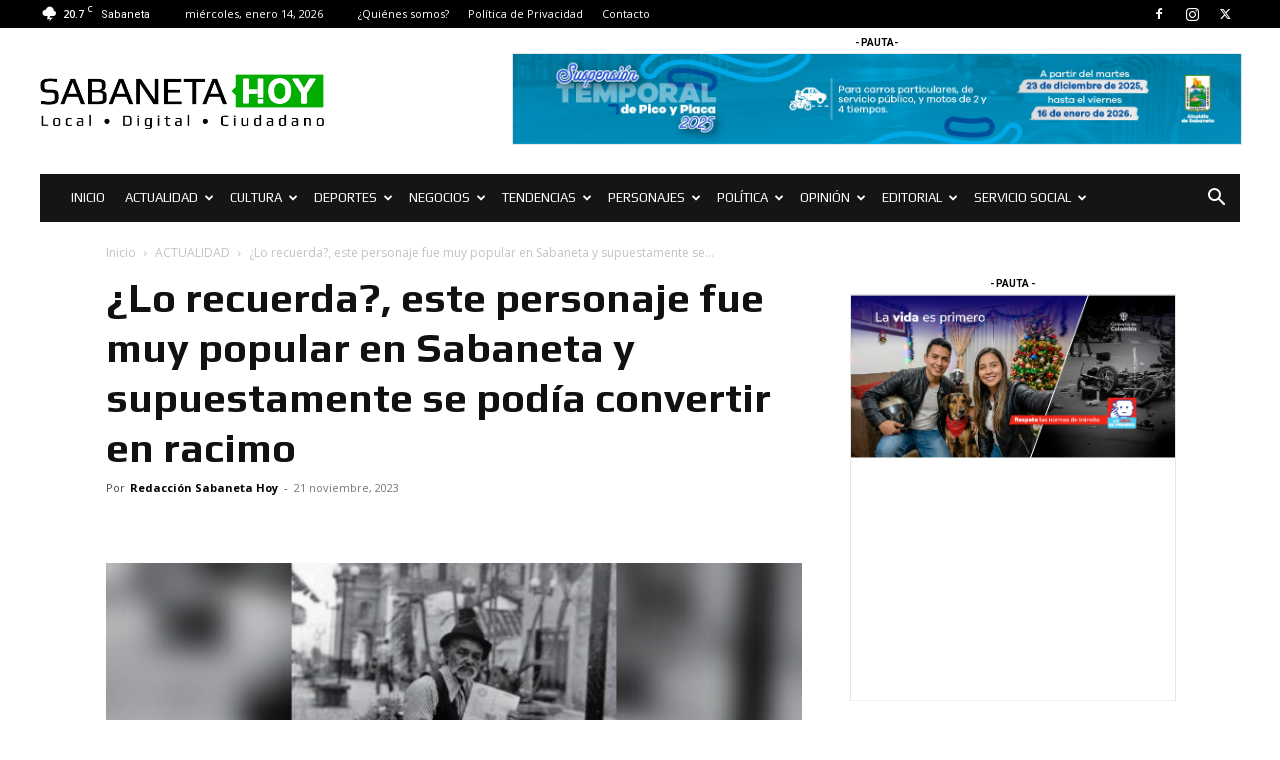

--- FILE ---
content_type: text/html; charset=UTF-8
request_url: https://sabanetahoy.com/lo-recuerda-este-personaje-fue-muy-popular-en-sabaneta-y-supuestamente-se-podia-convertir-en-racimo/
body_size: 64915
content:
<!doctype html >
<!--[if IE 8]>    <html class="ie8" lang="en"> <![endif]-->
<!--[if IE 9]>    <html class="ie9" lang="en"> <![endif]-->
<!--[if gt IE 8]><!--> <html lang="es" prefix="og: https://ogp.me/ns#"> <!--<![endif]-->
<head>
    <title>¿Lo recuerda?, este personaje fue muy popular en Sabaneta y supuestamente se podía convertir en racimo - Sabaneta Hoy | Noticias de Sabaneta</title>
    <meta charset="UTF-8" />
    <meta name="viewport" content="width=device-width, initial-scale=1.0">
    <link rel="pingback" href="https://sabanetahoy.com/xmlrpc.php" />
    	<style>img:is([sizes="auto" i], [sizes^="auto," i]) { contain-intrinsic-size: 3000px 1500px }</style>
	<link rel="icon" type="image/png" href="https://sabanetahoy.com/wp-content/uploads/2020/06/favicon.png"><link rel="apple-touch-icon" sizes="76x76" href="https://sabanetahoy.com/wp-content/uploads/2020/06/favicon.png"/><link rel="apple-touch-icon" sizes="120x120" href="https://sabanetahoy.com/wp-content/uploads/2020/06/favicon.png"/><link rel="apple-touch-icon" sizes="152x152" href="https://sabanetahoy.com/wp-content/uploads/2020/06/favicon.png"/><link rel="apple-touch-icon" sizes="114x114" href="https://sabanetahoy.com/wp-content/uploads/2020/06/favicon.png"/><link rel="apple-touch-icon" sizes="144x144" href="https://sabanetahoy.com/wp-content/uploads/2020/06/favicon.png"/>
<!-- Optimización para motores de búsqueda de Rank Math -  https://rankmath.com/ -->
<meta name="description" content="Juan Ramón Escobar, conocido en Sabaneta como “El Duende”, fue uno de los personajes más populares del municipio. Pues este hombre, según se puede leer en la"/>
<meta name="robots" content="follow, index, max-snippet:-1, max-video-preview:-1, max-image-preview:large"/>
<link rel="canonical" href="https://sabanetahoy.com/lo-recuerda-este-personaje-fue-muy-popular-en-sabaneta-y-supuestamente-se-podia-convertir-en-racimo/" />
<meta property="og:locale" content="es_ES" />
<meta property="og:type" content="article" />
<meta property="og:title" content="¿Lo recuerda?, este personaje fue muy popular en Sabaneta y supuestamente se podía convertir en racimo - Sabaneta Hoy | Noticias de Sabaneta" />
<meta property="og:description" content="Juan Ramón Escobar, conocido en Sabaneta como “El Duende”, fue uno de los personajes más populares del municipio. Pues este hombre, según se puede leer en la" />
<meta property="og:url" content="https://sabanetahoy.com/lo-recuerda-este-personaje-fue-muy-popular-en-sabaneta-y-supuestamente-se-podia-convertir-en-racimo/" />
<meta property="og:site_name" content="Sabaneta Hoy | Noticias de Sabaneta" />
<meta property="article:publisher" content="https://www.facebook.com/sabanetahoy" />
<meta property="article:section" content="ACTUALIDAD" />
<meta property="og:updated_time" content="2023-11-21T17:04:53-05:00" />
<meta property="og:image" content="https://sabanetahoy.com/wp-content/uploads/2023/11/Juan-Ramon.jpeg" />
<meta property="og:image:secure_url" content="https://sabanetahoy.com/wp-content/uploads/2023/11/Juan-Ramon.jpeg" />
<meta property="og:image:width" content="1280" />
<meta property="og:image:height" content="719" />
<meta property="og:image:alt" content="sabaneta" />
<meta property="og:image:type" content="image/jpeg" />
<meta property="article:published_time" content="2023-11-21T17:04:51-05:00" />
<meta property="article:modified_time" content="2023-11-21T17:04:53-05:00" />
<meta name="twitter:card" content="summary_large_image" />
<meta name="twitter:title" content="¿Lo recuerda?, este personaje fue muy popular en Sabaneta y supuestamente se podía convertir en racimo - Sabaneta Hoy | Noticias de Sabaneta" />
<meta name="twitter:description" content="Juan Ramón Escobar, conocido en Sabaneta como “El Duende”, fue uno de los personajes más populares del municipio. Pues este hombre, según se puede leer en la" />
<meta name="twitter:site" content="@Sabaneta_Hoy" />
<meta name="twitter:creator" content="@Sabaneta_Hoy" />
<meta name="twitter:image" content="https://sabanetahoy.com/wp-content/uploads/2023/11/Juan-Ramon.jpeg" />
<meta name="twitter:label1" content="Escrito por" />
<meta name="twitter:data1" content="Redacción Sabaneta Hoy" />
<meta name="twitter:label2" content="Tiempo de lectura" />
<meta name="twitter:data2" content="Menos de un minuto" />
<script type="application/ld+json" class="rank-math-schema">{"@context":"https://schema.org","@graph":[{"@type":["NewsMediaOrganization","Organization"],"@id":"https://sabanetahoy.com/#organization","name":"Sabaneta Hoy","url":"https://sabanetahoy.com","sameAs":["https://www.facebook.com/sabanetahoy","https://twitter.com/Sabaneta_Hoy"],"email":"contacto@reddeprensa.com","logo":{"@type":"ImageObject","@id":"https://sabanetahoy.com/#logo","url":"https://sabanetahoy.com/wp-content/uploads/2020/06/favicon.png","contentUrl":"https://sabanetahoy.com/wp-content/uploads/2020/06/favicon.png","caption":"Sabaneta Hoy","inLanguage":"es","width":"572","height":"572"}},{"@type":"WebSite","@id":"https://sabanetahoy.com/#website","url":"https://sabanetahoy.com","name":"Sabaneta Hoy","publisher":{"@id":"https://sabanetahoy.com/#organization"},"inLanguage":"es"},{"@type":"ImageObject","@id":"https://sabanetahoy.com/wp-content/uploads/2023/11/Juan-Ramon.jpeg","url":"https://sabanetahoy.com/wp-content/uploads/2023/11/Juan-Ramon.jpeg","width":"1280","height":"719","inLanguage":"es"},{"@type":"WebPage","@id":"https://sabanetahoy.com/lo-recuerda-este-personaje-fue-muy-popular-en-sabaneta-y-supuestamente-se-podia-convertir-en-racimo/#webpage","url":"https://sabanetahoy.com/lo-recuerda-este-personaje-fue-muy-popular-en-sabaneta-y-supuestamente-se-podia-convertir-en-racimo/","name":"\u00bfLo recuerda?, este personaje fue muy popular en Sabaneta y supuestamente se pod\u00eda convertir en racimo - Sabaneta Hoy | Noticias de Sabaneta","datePublished":"2023-11-21T17:04:51-05:00","dateModified":"2023-11-21T17:04:53-05:00","isPartOf":{"@id":"https://sabanetahoy.com/#website"},"primaryImageOfPage":{"@id":"https://sabanetahoy.com/wp-content/uploads/2023/11/Juan-Ramon.jpeg"},"inLanguage":"es"},{"@type":"Person","@id":"https://sabanetahoy.com/lo-recuerda-este-personaje-fue-muy-popular-en-sabaneta-y-supuestamente-se-podia-convertir-en-racimo/#author","name":"Redacci\u00f3n Sabaneta Hoy","image":{"@type":"ImageObject","@id":"https://secure.gravatar.com/avatar/d1569871b5855a87e07cb1594020abfb?s=96&amp;d=mm&amp;r=g","url":"https://secure.gravatar.com/avatar/d1569871b5855a87e07cb1594020abfb?s=96&amp;d=mm&amp;r=g","caption":"Redacci\u00f3n Sabaneta Hoy","inLanguage":"es"},"worksFor":{"@id":"https://sabanetahoy.com/#organization"}},{"@type":"NewsArticle","headline":"\u00bfLo recuerda?, este personaje fue muy popular en Sabaneta y supuestamente se pod\u00eda convertir en racimo -","keywords":"sabaneta","datePublished":"2023-11-21T17:04:51-05:00","dateModified":"2023-11-21T17:04:53-05:00","author":{"@id":"https://sabanetahoy.com/lo-recuerda-este-personaje-fue-muy-popular-en-sabaneta-y-supuestamente-se-podia-convertir-en-racimo/#author","name":"Redacci\u00f3n Sabaneta Hoy"},"publisher":{"@id":"https://sabanetahoy.com/#organization"},"description":"Juan Ram\u00f3n Escobar, conocido en Sabaneta como \u201cEl Duende\u201d, fue uno de los personajes m\u00e1s populares del municipio. Pues este hombre, seg\u00fan se puede leer en la","name":"\u00bfLo recuerda?, este personaje fue muy popular en Sabaneta y supuestamente se pod\u00eda convertir en racimo -","@id":"https://sabanetahoy.com/lo-recuerda-este-personaje-fue-muy-popular-en-sabaneta-y-supuestamente-se-podia-convertir-en-racimo/#richSnippet","isPartOf":{"@id":"https://sabanetahoy.com/lo-recuerda-este-personaje-fue-muy-popular-en-sabaneta-y-supuestamente-se-podia-convertir-en-racimo/#webpage"},"image":{"@id":"https://sabanetahoy.com/wp-content/uploads/2023/11/Juan-Ramon.jpeg"},"inLanguage":"es","mainEntityOfPage":{"@id":"https://sabanetahoy.com/lo-recuerda-este-personaje-fue-muy-popular-en-sabaneta-y-supuestamente-se-podia-convertir-en-racimo/#webpage"}}]}</script>
<!-- /Plugin Rank Math WordPress SEO -->

<link rel='dns-prefetch' href='//fonts.googleapis.com' />
<link rel="alternate" type="application/rss+xml" title="Sabaneta Hoy | Noticias de Sabaneta &raquo; Feed" href="https://sabanetahoy.com/feed/" />
<link rel="alternate" type="application/rss+xml" title="Sabaneta Hoy | Noticias de Sabaneta &raquo; Feed de los comentarios" href="https://sabanetahoy.com/comments/feed/" />
<script type="text/javascript">
/* <![CDATA[ */
window._wpemojiSettings = {"baseUrl":"https:\/\/s.w.org\/images\/core\/emoji\/15.0.3\/72x72\/","ext":".png","svgUrl":"https:\/\/s.w.org\/images\/core\/emoji\/15.0.3\/svg\/","svgExt":".svg","source":{"concatemoji":"https:\/\/sabanetahoy.com\/wp-includes\/js\/wp-emoji-release.min.js?ver=6.7.4"}};
/*! This file is auto-generated */
!function(i,n){var o,s,e;function c(e){try{var t={supportTests:e,timestamp:(new Date).valueOf()};sessionStorage.setItem(o,JSON.stringify(t))}catch(e){}}function p(e,t,n){e.clearRect(0,0,e.canvas.width,e.canvas.height),e.fillText(t,0,0);var t=new Uint32Array(e.getImageData(0,0,e.canvas.width,e.canvas.height).data),r=(e.clearRect(0,0,e.canvas.width,e.canvas.height),e.fillText(n,0,0),new Uint32Array(e.getImageData(0,0,e.canvas.width,e.canvas.height).data));return t.every(function(e,t){return e===r[t]})}function u(e,t,n){switch(t){case"flag":return n(e,"\ud83c\udff3\ufe0f\u200d\u26a7\ufe0f","\ud83c\udff3\ufe0f\u200b\u26a7\ufe0f")?!1:!n(e,"\ud83c\uddfa\ud83c\uddf3","\ud83c\uddfa\u200b\ud83c\uddf3")&&!n(e,"\ud83c\udff4\udb40\udc67\udb40\udc62\udb40\udc65\udb40\udc6e\udb40\udc67\udb40\udc7f","\ud83c\udff4\u200b\udb40\udc67\u200b\udb40\udc62\u200b\udb40\udc65\u200b\udb40\udc6e\u200b\udb40\udc67\u200b\udb40\udc7f");case"emoji":return!n(e,"\ud83d\udc26\u200d\u2b1b","\ud83d\udc26\u200b\u2b1b")}return!1}function f(e,t,n){var r="undefined"!=typeof WorkerGlobalScope&&self instanceof WorkerGlobalScope?new OffscreenCanvas(300,150):i.createElement("canvas"),a=r.getContext("2d",{willReadFrequently:!0}),o=(a.textBaseline="top",a.font="600 32px Arial",{});return e.forEach(function(e){o[e]=t(a,e,n)}),o}function t(e){var t=i.createElement("script");t.src=e,t.defer=!0,i.head.appendChild(t)}"undefined"!=typeof Promise&&(o="wpEmojiSettingsSupports",s=["flag","emoji"],n.supports={everything:!0,everythingExceptFlag:!0},e=new Promise(function(e){i.addEventListener("DOMContentLoaded",e,{once:!0})}),new Promise(function(t){var n=function(){try{var e=JSON.parse(sessionStorage.getItem(o));if("object"==typeof e&&"number"==typeof e.timestamp&&(new Date).valueOf()<e.timestamp+604800&&"object"==typeof e.supportTests)return e.supportTests}catch(e){}return null}();if(!n){if("undefined"!=typeof Worker&&"undefined"!=typeof OffscreenCanvas&&"undefined"!=typeof URL&&URL.createObjectURL&&"undefined"!=typeof Blob)try{var e="postMessage("+f.toString()+"("+[JSON.stringify(s),u.toString(),p.toString()].join(",")+"));",r=new Blob([e],{type:"text/javascript"}),a=new Worker(URL.createObjectURL(r),{name:"wpTestEmojiSupports"});return void(a.onmessage=function(e){c(n=e.data),a.terminate(),t(n)})}catch(e){}c(n=f(s,u,p))}t(n)}).then(function(e){for(var t in e)n.supports[t]=e[t],n.supports.everything=n.supports.everything&&n.supports[t],"flag"!==t&&(n.supports.everythingExceptFlag=n.supports.everythingExceptFlag&&n.supports[t]);n.supports.everythingExceptFlag=n.supports.everythingExceptFlag&&!n.supports.flag,n.DOMReady=!1,n.readyCallback=function(){n.DOMReady=!0}}).then(function(){return e}).then(function(){var e;n.supports.everything||(n.readyCallback(),(e=n.source||{}).concatemoji?t(e.concatemoji):e.wpemoji&&e.twemoji&&(t(e.twemoji),t(e.wpemoji)))}))}((window,document),window._wpemojiSettings);
/* ]]> */
</script>
<style id='wp-emoji-styles-inline-css' type='text/css'>

	img.wp-smiley, img.emoji {
		display: inline !important;
		border: none !important;
		box-shadow: none !important;
		height: 1em !important;
		width: 1em !important;
		margin: 0 0.07em !important;
		vertical-align: -0.1em !important;
		background: none !important;
		padding: 0 !important;
	}
</style>
<link rel='stylesheet' id='wp-block-library-css' href='https://sabanetahoy.com/wp-includes/css/dist/block-library/style.min.css?ver=6.7.4' type='text/css' media='all' />
<style id='classic-theme-styles-inline-css' type='text/css'>
/*! This file is auto-generated */
.wp-block-button__link{color:#fff;background-color:#32373c;border-radius:9999px;box-shadow:none;text-decoration:none;padding:calc(.667em + 2px) calc(1.333em + 2px);font-size:1.125em}.wp-block-file__button{background:#32373c;color:#fff;text-decoration:none}
</style>
<style id='global-styles-inline-css' type='text/css'>
:root{--wp--preset--aspect-ratio--square: 1;--wp--preset--aspect-ratio--4-3: 4/3;--wp--preset--aspect-ratio--3-4: 3/4;--wp--preset--aspect-ratio--3-2: 3/2;--wp--preset--aspect-ratio--2-3: 2/3;--wp--preset--aspect-ratio--16-9: 16/9;--wp--preset--aspect-ratio--9-16: 9/16;--wp--preset--color--black: #000000;--wp--preset--color--cyan-bluish-gray: #abb8c3;--wp--preset--color--white: #ffffff;--wp--preset--color--pale-pink: #f78da7;--wp--preset--color--vivid-red: #cf2e2e;--wp--preset--color--luminous-vivid-orange: #ff6900;--wp--preset--color--luminous-vivid-amber: #fcb900;--wp--preset--color--light-green-cyan: #7bdcb5;--wp--preset--color--vivid-green-cyan: #00d084;--wp--preset--color--pale-cyan-blue: #8ed1fc;--wp--preset--color--vivid-cyan-blue: #0693e3;--wp--preset--color--vivid-purple: #9b51e0;--wp--preset--gradient--vivid-cyan-blue-to-vivid-purple: linear-gradient(135deg,rgba(6,147,227,1) 0%,rgb(155,81,224) 100%);--wp--preset--gradient--light-green-cyan-to-vivid-green-cyan: linear-gradient(135deg,rgb(122,220,180) 0%,rgb(0,208,130) 100%);--wp--preset--gradient--luminous-vivid-amber-to-luminous-vivid-orange: linear-gradient(135deg,rgba(252,185,0,1) 0%,rgba(255,105,0,1) 100%);--wp--preset--gradient--luminous-vivid-orange-to-vivid-red: linear-gradient(135deg,rgba(255,105,0,1) 0%,rgb(207,46,46) 100%);--wp--preset--gradient--very-light-gray-to-cyan-bluish-gray: linear-gradient(135deg,rgb(238,238,238) 0%,rgb(169,184,195) 100%);--wp--preset--gradient--cool-to-warm-spectrum: linear-gradient(135deg,rgb(74,234,220) 0%,rgb(151,120,209) 20%,rgb(207,42,186) 40%,rgb(238,44,130) 60%,rgb(251,105,98) 80%,rgb(254,248,76) 100%);--wp--preset--gradient--blush-light-purple: linear-gradient(135deg,rgb(255,206,236) 0%,rgb(152,150,240) 100%);--wp--preset--gradient--blush-bordeaux: linear-gradient(135deg,rgb(254,205,165) 0%,rgb(254,45,45) 50%,rgb(107,0,62) 100%);--wp--preset--gradient--luminous-dusk: linear-gradient(135deg,rgb(255,203,112) 0%,rgb(199,81,192) 50%,rgb(65,88,208) 100%);--wp--preset--gradient--pale-ocean: linear-gradient(135deg,rgb(255,245,203) 0%,rgb(182,227,212) 50%,rgb(51,167,181) 100%);--wp--preset--gradient--electric-grass: linear-gradient(135deg,rgb(202,248,128) 0%,rgb(113,206,126) 100%);--wp--preset--gradient--midnight: linear-gradient(135deg,rgb(2,3,129) 0%,rgb(40,116,252) 100%);--wp--preset--font-size--small: 11px;--wp--preset--font-size--medium: 20px;--wp--preset--font-size--large: 32px;--wp--preset--font-size--x-large: 42px;--wp--preset--font-size--regular: 15px;--wp--preset--font-size--larger: 50px;--wp--preset--spacing--20: 0.44rem;--wp--preset--spacing--30: 0.67rem;--wp--preset--spacing--40: 1rem;--wp--preset--spacing--50: 1.5rem;--wp--preset--spacing--60: 2.25rem;--wp--preset--spacing--70: 3.38rem;--wp--preset--spacing--80: 5.06rem;--wp--preset--shadow--natural: 6px 6px 9px rgba(0, 0, 0, 0.2);--wp--preset--shadow--deep: 12px 12px 50px rgba(0, 0, 0, 0.4);--wp--preset--shadow--sharp: 6px 6px 0px rgba(0, 0, 0, 0.2);--wp--preset--shadow--outlined: 6px 6px 0px -3px rgba(255, 255, 255, 1), 6px 6px rgba(0, 0, 0, 1);--wp--preset--shadow--crisp: 6px 6px 0px rgba(0, 0, 0, 1);}:where(.is-layout-flex){gap: 0.5em;}:where(.is-layout-grid){gap: 0.5em;}body .is-layout-flex{display: flex;}.is-layout-flex{flex-wrap: wrap;align-items: center;}.is-layout-flex > :is(*, div){margin: 0;}body .is-layout-grid{display: grid;}.is-layout-grid > :is(*, div){margin: 0;}:where(.wp-block-columns.is-layout-flex){gap: 2em;}:where(.wp-block-columns.is-layout-grid){gap: 2em;}:where(.wp-block-post-template.is-layout-flex){gap: 1.25em;}:where(.wp-block-post-template.is-layout-grid){gap: 1.25em;}.has-black-color{color: var(--wp--preset--color--black) !important;}.has-cyan-bluish-gray-color{color: var(--wp--preset--color--cyan-bluish-gray) !important;}.has-white-color{color: var(--wp--preset--color--white) !important;}.has-pale-pink-color{color: var(--wp--preset--color--pale-pink) !important;}.has-vivid-red-color{color: var(--wp--preset--color--vivid-red) !important;}.has-luminous-vivid-orange-color{color: var(--wp--preset--color--luminous-vivid-orange) !important;}.has-luminous-vivid-amber-color{color: var(--wp--preset--color--luminous-vivid-amber) !important;}.has-light-green-cyan-color{color: var(--wp--preset--color--light-green-cyan) !important;}.has-vivid-green-cyan-color{color: var(--wp--preset--color--vivid-green-cyan) !important;}.has-pale-cyan-blue-color{color: var(--wp--preset--color--pale-cyan-blue) !important;}.has-vivid-cyan-blue-color{color: var(--wp--preset--color--vivid-cyan-blue) !important;}.has-vivid-purple-color{color: var(--wp--preset--color--vivid-purple) !important;}.has-black-background-color{background-color: var(--wp--preset--color--black) !important;}.has-cyan-bluish-gray-background-color{background-color: var(--wp--preset--color--cyan-bluish-gray) !important;}.has-white-background-color{background-color: var(--wp--preset--color--white) !important;}.has-pale-pink-background-color{background-color: var(--wp--preset--color--pale-pink) !important;}.has-vivid-red-background-color{background-color: var(--wp--preset--color--vivid-red) !important;}.has-luminous-vivid-orange-background-color{background-color: var(--wp--preset--color--luminous-vivid-orange) !important;}.has-luminous-vivid-amber-background-color{background-color: var(--wp--preset--color--luminous-vivid-amber) !important;}.has-light-green-cyan-background-color{background-color: var(--wp--preset--color--light-green-cyan) !important;}.has-vivid-green-cyan-background-color{background-color: var(--wp--preset--color--vivid-green-cyan) !important;}.has-pale-cyan-blue-background-color{background-color: var(--wp--preset--color--pale-cyan-blue) !important;}.has-vivid-cyan-blue-background-color{background-color: var(--wp--preset--color--vivid-cyan-blue) !important;}.has-vivid-purple-background-color{background-color: var(--wp--preset--color--vivid-purple) !important;}.has-black-border-color{border-color: var(--wp--preset--color--black) !important;}.has-cyan-bluish-gray-border-color{border-color: var(--wp--preset--color--cyan-bluish-gray) !important;}.has-white-border-color{border-color: var(--wp--preset--color--white) !important;}.has-pale-pink-border-color{border-color: var(--wp--preset--color--pale-pink) !important;}.has-vivid-red-border-color{border-color: var(--wp--preset--color--vivid-red) !important;}.has-luminous-vivid-orange-border-color{border-color: var(--wp--preset--color--luminous-vivid-orange) !important;}.has-luminous-vivid-amber-border-color{border-color: var(--wp--preset--color--luminous-vivid-amber) !important;}.has-light-green-cyan-border-color{border-color: var(--wp--preset--color--light-green-cyan) !important;}.has-vivid-green-cyan-border-color{border-color: var(--wp--preset--color--vivid-green-cyan) !important;}.has-pale-cyan-blue-border-color{border-color: var(--wp--preset--color--pale-cyan-blue) !important;}.has-vivid-cyan-blue-border-color{border-color: var(--wp--preset--color--vivid-cyan-blue) !important;}.has-vivid-purple-border-color{border-color: var(--wp--preset--color--vivid-purple) !important;}.has-vivid-cyan-blue-to-vivid-purple-gradient-background{background: var(--wp--preset--gradient--vivid-cyan-blue-to-vivid-purple) !important;}.has-light-green-cyan-to-vivid-green-cyan-gradient-background{background: var(--wp--preset--gradient--light-green-cyan-to-vivid-green-cyan) !important;}.has-luminous-vivid-amber-to-luminous-vivid-orange-gradient-background{background: var(--wp--preset--gradient--luminous-vivid-amber-to-luminous-vivid-orange) !important;}.has-luminous-vivid-orange-to-vivid-red-gradient-background{background: var(--wp--preset--gradient--luminous-vivid-orange-to-vivid-red) !important;}.has-very-light-gray-to-cyan-bluish-gray-gradient-background{background: var(--wp--preset--gradient--very-light-gray-to-cyan-bluish-gray) !important;}.has-cool-to-warm-spectrum-gradient-background{background: var(--wp--preset--gradient--cool-to-warm-spectrum) !important;}.has-blush-light-purple-gradient-background{background: var(--wp--preset--gradient--blush-light-purple) !important;}.has-blush-bordeaux-gradient-background{background: var(--wp--preset--gradient--blush-bordeaux) !important;}.has-luminous-dusk-gradient-background{background: var(--wp--preset--gradient--luminous-dusk) !important;}.has-pale-ocean-gradient-background{background: var(--wp--preset--gradient--pale-ocean) !important;}.has-electric-grass-gradient-background{background: var(--wp--preset--gradient--electric-grass) !important;}.has-midnight-gradient-background{background: var(--wp--preset--gradient--midnight) !important;}.has-small-font-size{font-size: var(--wp--preset--font-size--small) !important;}.has-medium-font-size{font-size: var(--wp--preset--font-size--medium) !important;}.has-large-font-size{font-size: var(--wp--preset--font-size--large) !important;}.has-x-large-font-size{font-size: var(--wp--preset--font-size--x-large) !important;}
:where(.wp-block-post-template.is-layout-flex){gap: 1.25em;}:where(.wp-block-post-template.is-layout-grid){gap: 1.25em;}
:where(.wp-block-columns.is-layout-flex){gap: 2em;}:where(.wp-block-columns.is-layout-grid){gap: 2em;}
:root :where(.wp-block-pullquote){font-size: 1.5em;line-height: 1.6;}
</style>
<link rel='stylesheet' id='_ning_font_awesome_css-css' href='https://sabanetahoy.com/wp-content/plugins/angwp/assets/fonts/font-awesome/css/font-awesome.min.css?ver=1.6.3' type='text/css' media='all' />
<link rel='stylesheet' id='_ning_css-css' href='https://sabanetahoy.com/wp-content/plugins/angwp/assets/dist/angwp.bundle.js.css?ver=1.6.3' type='text/css' media='all' />
<link rel='stylesheet' id='spr_col_animate_css-css' href='https://sabanetahoy.com/wp-content/plugins/angwp/include/extensions/spr_columns/assets/css/animate.min.css?ver=1.6.3' type='text/css' media='all' />
<link rel='stylesheet' id='spr_col_css-css' href='https://sabanetahoy.com/wp-content/plugins/angwp/include/extensions/spr_columns/assets/css/spr_columns.css?ver=1.6.3' type='text/css' media='all' />
<link rel='stylesheet' id='td-plugin-newsletter-css' href='https://sabanetahoy.com/wp-content/plugins/td-newsletter/style.css?ver=12.7' type='text/css' media='all' />
<link rel='stylesheet' id='td-plugin-multi-purpose-css' href='https://sabanetahoy.com/wp-content/plugins/td-composer/td-multi-purpose/style.css?ver=492e3cf54bd42df3b24a3de8e2307caf' type='text/css' media='all' />
<link rel='stylesheet' id='google-fonts-style-css' href='https://fonts.googleapis.com/css?family=Roboto%3A400%2C600%2C700%2C700italic%7CPlay%3A400%2C700%2C700italic%7COpen+Sans%3A400%2C600%2C700%2C700italic&#038;display=swap&#038;ver=12.7' type='text/css' media='all' />
<style id='akismet-widget-style-inline-css' type='text/css'>

			.a-stats {
				--akismet-color-mid-green: #357b49;
				--akismet-color-white: #fff;
				--akismet-color-light-grey: #f6f7f7;

				max-width: 350px;
				width: auto;
			}

			.a-stats * {
				all: unset;
				box-sizing: border-box;
			}

			.a-stats strong {
				font-weight: 600;
			}

			.a-stats a.a-stats__link,
			.a-stats a.a-stats__link:visited,
			.a-stats a.a-stats__link:active {
				background: var(--akismet-color-mid-green);
				border: none;
				box-shadow: none;
				border-radius: 8px;
				color: var(--akismet-color-white);
				cursor: pointer;
				display: block;
				font-family: -apple-system, BlinkMacSystemFont, 'Segoe UI', 'Roboto', 'Oxygen-Sans', 'Ubuntu', 'Cantarell', 'Helvetica Neue', sans-serif;
				font-weight: 500;
				padding: 12px;
				text-align: center;
				text-decoration: none;
				transition: all 0.2s ease;
			}

			/* Extra specificity to deal with TwentyTwentyOne focus style */
			.widget .a-stats a.a-stats__link:focus {
				background: var(--akismet-color-mid-green);
				color: var(--akismet-color-white);
				text-decoration: none;
			}

			.a-stats a.a-stats__link:hover {
				filter: brightness(110%);
				box-shadow: 0 4px 12px rgba(0, 0, 0, 0.06), 0 0 2px rgba(0, 0, 0, 0.16);
			}

			.a-stats .count {
				color: var(--akismet-color-white);
				display: block;
				font-size: 1.5em;
				line-height: 1.4;
				padding: 0 13px;
				white-space: nowrap;
			}
		
</style>
<link rel='stylesheet' id='td-theme-css' href='https://sabanetahoy.com/wp-content/themes/Newspaper/style.css?ver=12.7' type='text/css' media='all' />
<style id='td-theme-inline-css' type='text/css'>@media (max-width:767px){.td-header-desktop-wrap{display:none}}@media (min-width:767px){.td-header-mobile-wrap{display:none}}</style>
<style id='kadence-blocks-global-variables-inline-css' type='text/css'>
:root {--global-kb-font-size-sm:clamp(0.8rem, 0.73rem + 0.217vw, 0.9rem);--global-kb-font-size-md:clamp(1.1rem, 0.995rem + 0.326vw, 1.25rem);--global-kb-font-size-lg:clamp(1.75rem, 1.576rem + 0.543vw, 2rem);--global-kb-font-size-xl:clamp(2.25rem, 1.728rem + 1.63vw, 3rem);--global-kb-font-size-xxl:clamp(2.5rem, 1.456rem + 3.26vw, 4rem);--global-kb-font-size-xxxl:clamp(2.75rem, 0.489rem + 7.065vw, 6rem);}:root {--global-palette1: #3182CE;--global-palette2: #2B6CB0;--global-palette3: #1A202C;--global-palette4: #2D3748;--global-palette5: #4A5568;--global-palette6: #718096;--global-palette7: #EDF2F7;--global-palette8: #F7FAFC;--global-palette9: #ffffff;}
</style>
<link rel='stylesheet' id='td-legacy-framework-front-style-css' href='https://sabanetahoy.com/wp-content/plugins/td-composer/legacy/Newspaper/assets/css/td_legacy_main.css?ver=492e3cf54bd42df3b24a3de8e2307caf' type='text/css' media='all' />
<link rel='stylesheet' id='td-standard-pack-framework-front-style-css' href='https://sabanetahoy.com/wp-content/plugins/td-standard-pack/Newspaper/assets/css/td_standard_pack_main.css?ver=8ae1459a1d876d507918f73cef68310e' type='text/css' media='all' />
<link rel='stylesheet' id='tdb_style_cloud_templates_front-css' href='https://sabanetahoy.com/wp-content/plugins/td-cloud-library/assets/css/tdb_main.css?ver=d578089f160957352b9b4ca6d880fd8f' type='text/css' media='all' />
<script type="text/javascript" src="https://sabanetahoy.com/wp-includes/js/jquery/jquery.min.js?ver=3.7.1" id="jquery-core-js"></script>
<script type="text/javascript" src="https://sabanetahoy.com/wp-includes/js/jquery/jquery-migrate.min.js?ver=3.4.1" id="jquery-migrate-js"></script>
<script type="text/javascript" src="https://sabanetahoy.com/wp-content/plugins/angwp/assets/dev/js/advertising.js?ver=6.7.4" id="adning_dummy_advertising-js"></script>
<link rel="https://api.w.org/" href="https://sabanetahoy.com/wp-json/" /><link rel="alternate" title="JSON" type="application/json" href="https://sabanetahoy.com/wp-json/wp/v2/posts/8540" /><link rel="EditURI" type="application/rsd+xml" title="RSD" href="https://sabanetahoy.com/xmlrpc.php?rsd" />
<meta name="generator" content="WordPress 6.7.4" />
<link rel='shortlink' href='https://sabanetahoy.com/?p=8540' />
<link rel="alternate" title="oEmbed (JSON)" type="application/json+oembed" href="https://sabanetahoy.com/wp-json/oembed/1.0/embed?url=https%3A%2F%2Fsabanetahoy.com%2Flo-recuerda-este-personaje-fue-muy-popular-en-sabaneta-y-supuestamente-se-podia-convertir-en-racimo%2F" />
<link rel="alternate" title="oEmbed (XML)" type="text/xml+oembed" href="https://sabanetahoy.com/wp-json/oembed/1.0/embed?url=https%3A%2F%2Fsabanetahoy.com%2Flo-recuerda-este-personaje-fue-muy-popular-en-sabaneta-y-supuestamente-se-podia-convertir-en-racimo%2F&#038;format=xml" />
    <script>
        window.tdb_global_vars = {"wpRestUrl":"https:\/\/sabanetahoy.com\/wp-json\/","permalinkStructure":"\/%postname%\/"};
        window.tdb_p_autoload_vars = {"isAjax":false,"isAdminBarShowing":false,"autoloadStatus":"off","origPostEditUrl":null};
    </script>
    
    <style id="tdb-global-colors">:root{--accent-color:#fff}</style>

    
	
<!-- JS generated by theme -->

<script type="text/javascript" id="td-generated-header-js">
    
    

	    var tdBlocksArray = []; //here we store all the items for the current page

	    // td_block class - each ajax block uses a object of this class for requests
	    function tdBlock() {
		    this.id = '';
		    this.block_type = 1; //block type id (1-234 etc)
		    this.atts = '';
		    this.td_column_number = '';
		    this.td_current_page = 1; //
		    this.post_count = 0; //from wp
		    this.found_posts = 0; //from wp
		    this.max_num_pages = 0; //from wp
		    this.td_filter_value = ''; //current live filter value
		    this.is_ajax_running = false;
		    this.td_user_action = ''; // load more or infinite loader (used by the animation)
		    this.header_color = '';
		    this.ajax_pagination_infinite_stop = ''; //show load more at page x
	    }

        // td_js_generator - mini detector
        ( function () {
            var htmlTag = document.getElementsByTagName("html")[0];

	        if ( navigator.userAgent.indexOf("MSIE 10.0") > -1 ) {
                htmlTag.className += ' ie10';
            }

            if ( !!navigator.userAgent.match(/Trident.*rv\:11\./) ) {
                htmlTag.className += ' ie11';
            }

	        if ( navigator.userAgent.indexOf("Edge") > -1 ) {
                htmlTag.className += ' ieEdge';
            }

            if ( /(iPad|iPhone|iPod)/g.test(navigator.userAgent) ) {
                htmlTag.className += ' td-md-is-ios';
            }

            var user_agent = navigator.userAgent.toLowerCase();
            if ( user_agent.indexOf("android") > -1 ) {
                htmlTag.className += ' td-md-is-android';
            }

            if ( -1 !== navigator.userAgent.indexOf('Mac OS X')  ) {
                htmlTag.className += ' td-md-is-os-x';
            }

            if ( /chrom(e|ium)/.test(navigator.userAgent.toLowerCase()) ) {
               htmlTag.className += ' td-md-is-chrome';
            }

            if ( -1 !== navigator.userAgent.indexOf('Firefox') ) {
                htmlTag.className += ' td-md-is-firefox';
            }

            if ( -1 !== navigator.userAgent.indexOf('Safari') && -1 === navigator.userAgent.indexOf('Chrome') ) {
                htmlTag.className += ' td-md-is-safari';
            }

            if( -1 !== navigator.userAgent.indexOf('IEMobile') ){
                htmlTag.className += ' td-md-is-iemobile';
            }

        })();

        var tdLocalCache = {};

        ( function () {
            "use strict";

            tdLocalCache = {
                data: {},
                remove: function (resource_id) {
                    delete tdLocalCache.data[resource_id];
                },
                exist: function (resource_id) {
                    return tdLocalCache.data.hasOwnProperty(resource_id) && tdLocalCache.data[resource_id] !== null;
                },
                get: function (resource_id) {
                    return tdLocalCache.data[resource_id];
                },
                set: function (resource_id, cachedData) {
                    tdLocalCache.remove(resource_id);
                    tdLocalCache.data[resource_id] = cachedData;
                }
            };
        })();

    
    
var td_viewport_interval_list=[{"limitBottom":767,"sidebarWidth":228},{"limitBottom":1018,"sidebarWidth":300},{"limitBottom":1140,"sidebarWidth":324}];
var td_animation_stack_effect="type1";
var tds_animation_stack=true;
var td_animation_stack_specific_selectors=".entry-thumb, img[class*=\"wp-image-\"], a.td-sml-link-to-image > img, .td-lazy-img";
var td_animation_stack_general_selectors=".td-animation-stack .entry-thumb, .post .entry-thumb, .post img[class*=\"wp-image-\"], .post a.td-sml-link-to-image > img, .td-animation-stack .td-lazy-img";
var tds_video_scroll="enabled";
var tds_video_position_v="bottom";
var tds_video_width="350px";
var tds_video_playing_one="enabled";
var tds_video_lazy="enabled";
var tdc_is_installed="yes";
var tdc_domain_active=false;
var td_ajax_url="https:\/\/sabanetahoy.com\/wp-admin\/admin-ajax.php?td_theme_name=Newspaper&v=12.7";
var td_get_template_directory_uri="https:\/\/sabanetahoy.com\/wp-content\/plugins\/td-composer\/legacy\/common";
var tds_snap_menu="snap";
var tds_logo_on_sticky="";
var tds_header_style="3";
var td_please_wait="Por favor espera...";
var td_email_user_pass_incorrect="Usuario o contrase\u00f1a incorrecta!";
var td_email_user_incorrect="Correo electr\u00f3nico o nombre de usuario incorrecto!";
var td_email_incorrect="Email incorrecto!";
var td_user_incorrect="Username incorrect!";
var td_email_user_empty="Email or username empty!";
var td_pass_empty="Pass empty!";
var td_pass_pattern_incorrect="Invalid Pass Pattern!";
var td_retype_pass_incorrect="Retyped Pass incorrect!";
var tds_more_articles_on_post_enable="show";
var tds_more_articles_on_post_time_to_wait="";
var tds_more_articles_on_post_pages_distance_from_top=0;
var tds_captcha="";
var tds_theme_color_site_wide="#00ad00";
var tds_smart_sidebar="enabled";
var tdThemeName="Newspaper";
var tdThemeNameWl="Newspaper";
var td_magnific_popup_translation_tPrev="Anterior (tecla de flecha izquierda)";
var td_magnific_popup_translation_tNext="Siguiente (tecla de flecha derecha)";
var td_magnific_popup_translation_tCounter="%curr% de %total%";
var td_magnific_popup_translation_ajax_tError="El contenido de %url% no pudo cargarse.";
var td_magnific_popup_translation_image_tError="La imagen #%curr% no pudo cargarse.";
var tdBlockNonce="92fb58b32d";
var tdMobileMenu="enabled";
var tdMobileSearch="enabled";
var tdDateNamesI18n={"month_names":["enero","febrero","marzo","abril","mayo","junio","julio","agosto","septiembre","octubre","noviembre","diciembre"],"month_names_short":["Ene","Feb","Mar","Abr","May","Jun","Jul","Ago","Sep","Oct","Nov","Dic"],"day_names":["domingo","lunes","martes","mi\u00e9rcoles","jueves","viernes","s\u00e1bado"],"day_names_short":["Dom","Lun","Mar","Mi\u00e9","Jue","Vie","S\u00e1b"]};
var tdb_modal_confirm="Ahorrar";
var tdb_modal_cancel="Cancelar";
var tdb_modal_confirm_alt="S\u00ed";
var tdb_modal_cancel_alt="No";
var td_deploy_mode="deploy";
var td_ad_background_click_link="";
var td_ad_background_click_target="";
</script>


<!-- Header style compiled by theme -->

<style>.td-page-content .widgettitle{color:#fff}ul.sf-menu>.menu-item>a{font-family:Play;font-size:13px;font-weight:500}#td-mobile-nav,#td-mobile-nav .wpb_button,.td-search-wrap-mob{font-family:Play}.td-page-title,.td-category-title-holder .td-page-title{font-family:Play;font-size:32px;font-weight:bold}.td-page-content p,.td-page-content li,.td-page-content .td_block_text_with_title,.wpb_text_column p{font-size:16px}.td-page-content h1,.wpb_text_column h1{font-family:Play}.td-page-content h2,.wpb_text_column h2{font-family:Play}.td-page-content h3,.wpb_text_column h3{font-family:Play}.td-page-content h4,.wpb_text_column h4{font-family:Play}.td-page-content h5,.wpb_text_column h5{font-family:Play}.td-page-content h6,.wpb_text_column h6{font-family:Play}body,p{font-family:Roboto;font-size:14px}:root{--td_excl_label:'EXCLUSIVO';--td_theme_color:#00ad00;--td_slider_text:rgba(0,173,0,0.7);--td_header_color:#000000;--td_mobile_menu_color:#00ad00;--td_mobile_icons_color:#000000;--td_mobile_gradient_one_mob:#000000;--td_mobile_gradient_two_mob:rgba(10,0,0,0.87);--td_mobile_text_active_color:#00ad00;--td_page_title_color:#0a0a0a;--td_page_content_color:#2d2d2d;--td_page_h_color:#0a0a0a}.td-header-style-12 .td-header-menu-wrap-full,.td-header-style-12 .td-affix,.td-grid-style-1.td-hover-1 .td-big-grid-post:hover .td-post-category,.td-grid-style-5.td-hover-1 .td-big-grid-post:hover .td-post-category,.td_category_template_3 .td-current-sub-category,.td_category_template_8 .td-category-header .td-category a.td-current-sub-category,.td_category_template_4 .td-category-siblings .td-category a:hover,.td_block_big_grid_9.td-grid-style-1 .td-post-category,.td_block_big_grid_9.td-grid-style-5 .td-post-category,.td-grid-style-6.td-hover-1 .td-module-thumb:after,.tdm-menu-active-style5 .td-header-menu-wrap .sf-menu>.current-menu-item>a,.tdm-menu-active-style5 .td-header-menu-wrap .sf-menu>.current-menu-ancestor>a,.tdm-menu-active-style5 .td-header-menu-wrap .sf-menu>.current-category-ancestor>a,.tdm-menu-active-style5 .td-header-menu-wrap .sf-menu>li>a:hover,.tdm-menu-active-style5 .td-header-menu-wrap .sf-menu>.sfHover>a{background-color:#00ad00}.td_mega_menu_sub_cats .cur-sub-cat,.td-mega-span h3 a:hover,.td_mod_mega_menu:hover .entry-title a,.header-search-wrap .result-msg a:hover,.td-header-top-menu .td-drop-down-search .td_module_wrap:hover .entry-title a,.td-header-top-menu .td-icon-search:hover,.td-header-wrap .result-msg a:hover,.top-header-menu li a:hover,.top-header-menu .current-menu-item>a,.top-header-menu .current-menu-ancestor>a,.top-header-menu .current-category-ancestor>a,.td-social-icon-wrap>a:hover,.td-header-sp-top-widget .td-social-icon-wrap a:hover,.td_mod_related_posts:hover h3>a,.td-post-template-11 .td-related-title .td-related-left:hover,.td-post-template-11 .td-related-title .td-related-right:hover,.td-post-template-11 .td-related-title .td-cur-simple-item,.td-post-template-11 .td_block_related_posts .td-next-prev-wrap a:hover,.td-category-header .td-pulldown-category-filter-link:hover,.td-category-siblings .td-subcat-dropdown a:hover,.td-category-siblings .td-subcat-dropdown a.td-current-sub-category,.footer-text-wrap .footer-email-wrap a,.footer-social-wrap a:hover,.td_module_17 .td-read-more a:hover,.td_module_18 .td-read-more a:hover,.td_module_19 .td-post-author-name a:hover,.td-pulldown-syle-2 .td-subcat-dropdown:hover .td-subcat-more span,.td-pulldown-syle-2 .td-subcat-dropdown:hover .td-subcat-more i,.td-pulldown-syle-3 .td-subcat-dropdown:hover .td-subcat-more span,.td-pulldown-syle-3 .td-subcat-dropdown:hover .td-subcat-more i,.tdm-menu-active-style3 .tdm-header.td-header-wrap .sf-menu>.current-category-ancestor>a,.tdm-menu-active-style3 .tdm-header.td-header-wrap .sf-menu>.current-menu-ancestor>a,.tdm-menu-active-style3 .tdm-header.td-header-wrap .sf-menu>.current-menu-item>a,.tdm-menu-active-style3 .tdm-header.td-header-wrap .sf-menu>.sfHover>a,.tdm-menu-active-style3 .tdm-header.td-header-wrap .sf-menu>li>a:hover{color:#00ad00}.td-mega-menu-page .wpb_content_element ul li a:hover,.td-theme-wrap .td-aj-search-results .td_module_wrap:hover .entry-title a,.td-theme-wrap .header-search-wrap .result-msg a:hover{color:#00ad00!important}.td_category_template_8 .td-category-header .td-category a.td-current-sub-category,.td_category_template_4 .td-category-siblings .td-category a:hover,.tdm-menu-active-style4 .tdm-header .sf-menu>.current-menu-item>a,.tdm-menu-active-style4 .tdm-header .sf-menu>.current-menu-ancestor>a,.tdm-menu-active-style4 .tdm-header .sf-menu>.current-category-ancestor>a,.tdm-menu-active-style4 .tdm-header .sf-menu>li>a:hover,.tdm-menu-active-style4 .tdm-header .sf-menu>.sfHover>a{border-color:#00ad00}.td-header-wrap .td-header-top-menu-full,.td-header-wrap .top-header-menu .sub-menu,.tdm-header-style-1.td-header-wrap .td-header-top-menu-full,.tdm-header-style-1.td-header-wrap .top-header-menu .sub-menu,.tdm-header-style-2.td-header-wrap .td-header-top-menu-full,.tdm-header-style-2.td-header-wrap .top-header-menu .sub-menu,.tdm-header-style-3.td-header-wrap .td-header-top-menu-full,.tdm-header-style-3.td-header-wrap .top-header-menu .sub-menu{background-color:#000000}.td-header-style-8 .td-header-top-menu-full{background-color:transparent}.td-header-style-8 .td-header-top-menu-full .td-header-top-menu{background-color:#000000;padding-left:15px;padding-right:15px}.td-header-wrap .td-header-top-menu-full .td-header-top-menu,.td-header-wrap .td-header-top-menu-full{border-bottom:none}.td-header-top-menu,.td-header-top-menu a,.td-header-wrap .td-header-top-menu-full .td-header-top-menu,.td-header-wrap .td-header-top-menu-full a,.td-header-style-8 .td-header-top-menu,.td-header-style-8 .td-header-top-menu a,.td-header-top-menu .td-drop-down-search .entry-title a{color:#ffffff}.top-header-menu .current-menu-item>a,.top-header-menu .current-menu-ancestor>a,.top-header-menu .current-category-ancestor>a,.top-header-menu li a:hover,.td-header-sp-top-widget .td-icon-search:hover{color:#00ad00}.td-header-wrap .td-header-sp-top-widget .td-icon-font,.td-header-style-7 .td-header-top-menu .td-social-icon-wrap .td-icon-font{color:#ffffff}.sf-menu>.current-menu-item>a:after,.sf-menu>.current-menu-ancestor>a:after,.sf-menu>.current-category-ancestor>a:after,.sf-menu>li:hover>a:after,.sf-menu>.sfHover>a:after,.td_block_mega_menu .td-next-prev-wrap a:hover,.td-mega-span .td-post-category:hover,.td-header-wrap .black-menu .sf-menu>li>a:hover,.td-header-wrap .black-menu .sf-menu>.current-menu-ancestor>a,.td-header-wrap .black-menu .sf-menu>.sfHover>a,.td-header-wrap .black-menu .sf-menu>.current-menu-item>a,.td-header-wrap .black-menu .sf-menu>.current-menu-ancestor>a,.td-header-wrap .black-menu .sf-menu>.current-category-ancestor>a,.tdm-menu-active-style5 .tdm-header .td-header-menu-wrap .sf-menu>.current-menu-item>a,.tdm-menu-active-style5 .tdm-header .td-header-menu-wrap .sf-menu>.current-menu-ancestor>a,.tdm-menu-active-style5 .tdm-header .td-header-menu-wrap .sf-menu>.current-category-ancestor>a,.tdm-menu-active-style5 .tdm-header .td-header-menu-wrap .sf-menu>li>a:hover,.tdm-menu-active-style5 .tdm-header .td-header-menu-wrap .sf-menu>.sfHover>a{background-color:#00ad00}.td_block_mega_menu .td-next-prev-wrap a:hover,.tdm-menu-active-style4 .tdm-header .sf-menu>.current-menu-item>a,.tdm-menu-active-style4 .tdm-header .sf-menu>.current-menu-ancestor>a,.tdm-menu-active-style4 .tdm-header .sf-menu>.current-category-ancestor>a,.tdm-menu-active-style4 .tdm-header .sf-menu>li>a:hover,.tdm-menu-active-style4 .tdm-header .sf-menu>.sfHover>a{border-color:#00ad00}.header-search-wrap .td-drop-down-search:before{border-color:transparent transparent #00ad00 transparent}.td_mega_menu_sub_cats .cur-sub-cat,.td_mod_mega_menu:hover .entry-title a,.td-theme-wrap .sf-menu ul .td-menu-item>a:hover,.td-theme-wrap .sf-menu ul .sfHover>a,.td-theme-wrap .sf-menu ul .current-menu-ancestor>a,.td-theme-wrap .sf-menu ul .current-category-ancestor>a,.td-theme-wrap .sf-menu ul .current-menu-item>a,.tdm-menu-active-style3 .tdm-header.td-header-wrap .sf-menu>.current-menu-item>a,.tdm-menu-active-style3 .tdm-header.td-header-wrap .sf-menu>.current-menu-ancestor>a,.tdm-menu-active-style3 .tdm-header.td-header-wrap .sf-menu>.current-category-ancestor>a,.tdm-menu-active-style3 .tdm-header.td-header-wrap .sf-menu>li>a:hover,.tdm-menu-active-style3 .tdm-header.td-header-wrap .sf-menu>.sfHover>a{color:#00ad00}ul.sf-menu>.td-menu-item>a,.td-theme-wrap .td-header-menu-social{font-family:Play;font-size:13px;font-weight:500}.td-footer-wrapper,.td-footer-wrapper .td_block_template_7 .td-block-title>*,.td-footer-wrapper .td_block_template_17 .td-block-title,.td-footer-wrapper .td-block-title-wrap .td-wrapper-pulldown-filter{background-color:#000000}.td-sub-footer-container{background-color:#ffffff}.td-sub-footer-container,.td-subfooter-menu li a{color:#0a0a0a}.td-subfooter-menu li a:hover{color:rgba(10,3,3,0.35)}.td-footer-wrapper .block-title>span,.td-footer-wrapper .block-title>a,.td-footer-wrapper .widgettitle,.td-theme-wrap .td-footer-wrapper .td-container .td-block-title>*,.td-theme-wrap .td-footer-wrapper .td_block_template_6 .td-block-title:before{color:#ffffff}.td-post-content h1,.td-post-content h2,.td-post-content h3,.td-post-content h4,.td-post-content h5,.td-post-content h6{color:#000000}.top-header-menu .menu-item-has-children li a{font-size:14px}.td-excerpt,.td_module_14 .td-excerpt{font-size:14px}.post .td-post-header .entry-title{font-family:Play}.td-post-template-default .td-post-header .entry-title{font-family:Play;font-weight:bold}.td-post-template-10 .td-post-header .entry-title{font-family:Play;font-weight:bold}.td-post-template-11 .td-post-header .entry-title{font-family:Play}.td-post-content p,.td-post-content{line-height:23px}.td-post-content h1{font-family:Play}.td-post-content h2{font-family:Play}.td-post-content h3{font-family:Play}.td-post-content h6{font-family:Roboto;font-size:12px;font-style:italic}.td-page-content .widgettitle{color:#fff}ul.sf-menu>.menu-item>a{font-family:Play;font-size:13px;font-weight:500}#td-mobile-nav,#td-mobile-nav .wpb_button,.td-search-wrap-mob{font-family:Play}.td-page-title,.td-category-title-holder .td-page-title{font-family:Play;font-size:32px;font-weight:bold}.td-page-content p,.td-page-content li,.td-page-content .td_block_text_with_title,.wpb_text_column p{font-size:16px}.td-page-content h1,.wpb_text_column h1{font-family:Play}.td-page-content h2,.wpb_text_column h2{font-family:Play}.td-page-content h3,.wpb_text_column h3{font-family:Play}.td-page-content h4,.wpb_text_column h4{font-family:Play}.td-page-content h5,.wpb_text_column h5{font-family:Play}.td-page-content h6,.wpb_text_column h6{font-family:Play}body,p{font-family:Roboto;font-size:14px}:root{--td_excl_label:'EXCLUSIVO';--td_theme_color:#00ad00;--td_slider_text:rgba(0,173,0,0.7);--td_header_color:#000000;--td_mobile_menu_color:#00ad00;--td_mobile_icons_color:#000000;--td_mobile_gradient_one_mob:#000000;--td_mobile_gradient_two_mob:rgba(10,0,0,0.87);--td_mobile_text_active_color:#00ad00;--td_page_title_color:#0a0a0a;--td_page_content_color:#2d2d2d;--td_page_h_color:#0a0a0a}.td-header-style-12 .td-header-menu-wrap-full,.td-header-style-12 .td-affix,.td-grid-style-1.td-hover-1 .td-big-grid-post:hover .td-post-category,.td-grid-style-5.td-hover-1 .td-big-grid-post:hover .td-post-category,.td_category_template_3 .td-current-sub-category,.td_category_template_8 .td-category-header .td-category a.td-current-sub-category,.td_category_template_4 .td-category-siblings .td-category a:hover,.td_block_big_grid_9.td-grid-style-1 .td-post-category,.td_block_big_grid_9.td-grid-style-5 .td-post-category,.td-grid-style-6.td-hover-1 .td-module-thumb:after,.tdm-menu-active-style5 .td-header-menu-wrap .sf-menu>.current-menu-item>a,.tdm-menu-active-style5 .td-header-menu-wrap .sf-menu>.current-menu-ancestor>a,.tdm-menu-active-style5 .td-header-menu-wrap .sf-menu>.current-category-ancestor>a,.tdm-menu-active-style5 .td-header-menu-wrap .sf-menu>li>a:hover,.tdm-menu-active-style5 .td-header-menu-wrap .sf-menu>.sfHover>a{background-color:#00ad00}.td_mega_menu_sub_cats .cur-sub-cat,.td-mega-span h3 a:hover,.td_mod_mega_menu:hover .entry-title a,.header-search-wrap .result-msg a:hover,.td-header-top-menu .td-drop-down-search .td_module_wrap:hover .entry-title a,.td-header-top-menu .td-icon-search:hover,.td-header-wrap .result-msg a:hover,.top-header-menu li a:hover,.top-header-menu .current-menu-item>a,.top-header-menu .current-menu-ancestor>a,.top-header-menu .current-category-ancestor>a,.td-social-icon-wrap>a:hover,.td-header-sp-top-widget .td-social-icon-wrap a:hover,.td_mod_related_posts:hover h3>a,.td-post-template-11 .td-related-title .td-related-left:hover,.td-post-template-11 .td-related-title .td-related-right:hover,.td-post-template-11 .td-related-title .td-cur-simple-item,.td-post-template-11 .td_block_related_posts .td-next-prev-wrap a:hover,.td-category-header .td-pulldown-category-filter-link:hover,.td-category-siblings .td-subcat-dropdown a:hover,.td-category-siblings .td-subcat-dropdown a.td-current-sub-category,.footer-text-wrap .footer-email-wrap a,.footer-social-wrap a:hover,.td_module_17 .td-read-more a:hover,.td_module_18 .td-read-more a:hover,.td_module_19 .td-post-author-name a:hover,.td-pulldown-syle-2 .td-subcat-dropdown:hover .td-subcat-more span,.td-pulldown-syle-2 .td-subcat-dropdown:hover .td-subcat-more i,.td-pulldown-syle-3 .td-subcat-dropdown:hover .td-subcat-more span,.td-pulldown-syle-3 .td-subcat-dropdown:hover .td-subcat-more i,.tdm-menu-active-style3 .tdm-header.td-header-wrap .sf-menu>.current-category-ancestor>a,.tdm-menu-active-style3 .tdm-header.td-header-wrap .sf-menu>.current-menu-ancestor>a,.tdm-menu-active-style3 .tdm-header.td-header-wrap .sf-menu>.current-menu-item>a,.tdm-menu-active-style3 .tdm-header.td-header-wrap .sf-menu>.sfHover>a,.tdm-menu-active-style3 .tdm-header.td-header-wrap .sf-menu>li>a:hover{color:#00ad00}.td-mega-menu-page .wpb_content_element ul li a:hover,.td-theme-wrap .td-aj-search-results .td_module_wrap:hover .entry-title a,.td-theme-wrap .header-search-wrap .result-msg a:hover{color:#00ad00!important}.td_category_template_8 .td-category-header .td-category a.td-current-sub-category,.td_category_template_4 .td-category-siblings .td-category a:hover,.tdm-menu-active-style4 .tdm-header .sf-menu>.current-menu-item>a,.tdm-menu-active-style4 .tdm-header .sf-menu>.current-menu-ancestor>a,.tdm-menu-active-style4 .tdm-header .sf-menu>.current-category-ancestor>a,.tdm-menu-active-style4 .tdm-header .sf-menu>li>a:hover,.tdm-menu-active-style4 .tdm-header .sf-menu>.sfHover>a{border-color:#00ad00}.td-header-wrap .td-header-top-menu-full,.td-header-wrap .top-header-menu .sub-menu,.tdm-header-style-1.td-header-wrap .td-header-top-menu-full,.tdm-header-style-1.td-header-wrap .top-header-menu .sub-menu,.tdm-header-style-2.td-header-wrap .td-header-top-menu-full,.tdm-header-style-2.td-header-wrap .top-header-menu .sub-menu,.tdm-header-style-3.td-header-wrap .td-header-top-menu-full,.tdm-header-style-3.td-header-wrap .top-header-menu .sub-menu{background-color:#000000}.td-header-style-8 .td-header-top-menu-full{background-color:transparent}.td-header-style-8 .td-header-top-menu-full .td-header-top-menu{background-color:#000000;padding-left:15px;padding-right:15px}.td-header-wrap .td-header-top-menu-full .td-header-top-menu,.td-header-wrap .td-header-top-menu-full{border-bottom:none}.td-header-top-menu,.td-header-top-menu a,.td-header-wrap .td-header-top-menu-full .td-header-top-menu,.td-header-wrap .td-header-top-menu-full a,.td-header-style-8 .td-header-top-menu,.td-header-style-8 .td-header-top-menu a,.td-header-top-menu .td-drop-down-search .entry-title a{color:#ffffff}.top-header-menu .current-menu-item>a,.top-header-menu .current-menu-ancestor>a,.top-header-menu .current-category-ancestor>a,.top-header-menu li a:hover,.td-header-sp-top-widget .td-icon-search:hover{color:#00ad00}.td-header-wrap .td-header-sp-top-widget .td-icon-font,.td-header-style-7 .td-header-top-menu .td-social-icon-wrap .td-icon-font{color:#ffffff}.sf-menu>.current-menu-item>a:after,.sf-menu>.current-menu-ancestor>a:after,.sf-menu>.current-category-ancestor>a:after,.sf-menu>li:hover>a:after,.sf-menu>.sfHover>a:after,.td_block_mega_menu .td-next-prev-wrap a:hover,.td-mega-span .td-post-category:hover,.td-header-wrap .black-menu .sf-menu>li>a:hover,.td-header-wrap .black-menu .sf-menu>.current-menu-ancestor>a,.td-header-wrap .black-menu .sf-menu>.sfHover>a,.td-header-wrap .black-menu .sf-menu>.current-menu-item>a,.td-header-wrap .black-menu .sf-menu>.current-menu-ancestor>a,.td-header-wrap .black-menu .sf-menu>.current-category-ancestor>a,.tdm-menu-active-style5 .tdm-header .td-header-menu-wrap .sf-menu>.current-menu-item>a,.tdm-menu-active-style5 .tdm-header .td-header-menu-wrap .sf-menu>.current-menu-ancestor>a,.tdm-menu-active-style5 .tdm-header .td-header-menu-wrap .sf-menu>.current-category-ancestor>a,.tdm-menu-active-style5 .tdm-header .td-header-menu-wrap .sf-menu>li>a:hover,.tdm-menu-active-style5 .tdm-header .td-header-menu-wrap .sf-menu>.sfHover>a{background-color:#00ad00}.td_block_mega_menu .td-next-prev-wrap a:hover,.tdm-menu-active-style4 .tdm-header .sf-menu>.current-menu-item>a,.tdm-menu-active-style4 .tdm-header .sf-menu>.current-menu-ancestor>a,.tdm-menu-active-style4 .tdm-header .sf-menu>.current-category-ancestor>a,.tdm-menu-active-style4 .tdm-header .sf-menu>li>a:hover,.tdm-menu-active-style4 .tdm-header .sf-menu>.sfHover>a{border-color:#00ad00}.header-search-wrap .td-drop-down-search:before{border-color:transparent transparent #00ad00 transparent}.td_mega_menu_sub_cats .cur-sub-cat,.td_mod_mega_menu:hover .entry-title a,.td-theme-wrap .sf-menu ul .td-menu-item>a:hover,.td-theme-wrap .sf-menu ul .sfHover>a,.td-theme-wrap .sf-menu ul .current-menu-ancestor>a,.td-theme-wrap .sf-menu ul .current-category-ancestor>a,.td-theme-wrap .sf-menu ul .current-menu-item>a,.tdm-menu-active-style3 .tdm-header.td-header-wrap .sf-menu>.current-menu-item>a,.tdm-menu-active-style3 .tdm-header.td-header-wrap .sf-menu>.current-menu-ancestor>a,.tdm-menu-active-style3 .tdm-header.td-header-wrap .sf-menu>.current-category-ancestor>a,.tdm-menu-active-style3 .tdm-header.td-header-wrap .sf-menu>li>a:hover,.tdm-menu-active-style3 .tdm-header.td-header-wrap .sf-menu>.sfHover>a{color:#00ad00}ul.sf-menu>.td-menu-item>a,.td-theme-wrap .td-header-menu-social{font-family:Play;font-size:13px;font-weight:500}.td-footer-wrapper,.td-footer-wrapper .td_block_template_7 .td-block-title>*,.td-footer-wrapper .td_block_template_17 .td-block-title,.td-footer-wrapper .td-block-title-wrap .td-wrapper-pulldown-filter{background-color:#000000}.td-sub-footer-container{background-color:#ffffff}.td-sub-footer-container,.td-subfooter-menu li a{color:#0a0a0a}.td-subfooter-menu li a:hover{color:rgba(10,3,3,0.35)}.td-footer-wrapper .block-title>span,.td-footer-wrapper .block-title>a,.td-footer-wrapper .widgettitle,.td-theme-wrap .td-footer-wrapper .td-container .td-block-title>*,.td-theme-wrap .td-footer-wrapper .td_block_template_6 .td-block-title:before{color:#ffffff}.td-post-content h1,.td-post-content h2,.td-post-content h3,.td-post-content h4,.td-post-content h5,.td-post-content h6{color:#000000}.top-header-menu .menu-item-has-children li a{font-size:14px}.td-excerpt,.td_module_14 .td-excerpt{font-size:14px}.post .td-post-header .entry-title{font-family:Play}.td-post-template-default .td-post-header .entry-title{font-family:Play;font-weight:bold}.td-post-template-10 .td-post-header .entry-title{font-family:Play;font-weight:bold}.td-post-template-11 .td-post-header .entry-title{font-family:Play}.td-post-content p,.td-post-content{line-height:23px}.td-post-content h1{font-family:Play}.td-post-content h2{font-family:Play}.td-post-content h3{font-family:Play}.td-post-content h6{font-family:Roboto;font-size:12px;font-style:italic}</style>


<!-- Ads on this site are served by Adning v1.6.3 - adning.com -->
<style></style><!-- / Adning. -->

<!-- Google tag (gtag.js) -->
<script async src="https://www.googletagmanager.com/gtag/js?id=G-E1YB11W8Z4"></script>
<script>
  window.dataLayer = window.dataLayer || [];
  function gtag(){dataLayer.push(arguments);}
  gtag('js', new Date());

  gtag('config', 'UA-172648786-1');
  gtag('config', 'G-E1YB11W8Z4');
</script>

<!-- Metricool -->
<script>function loadScript(a){var b=document.getElementsByTagName("head")[0],c=document.createElement("script");c.type="text/javascript",c.src="https://tracker.metricool.com/resources/be.js",c.onreadystatechange=a,c.onload=a,b.appendChild(c)}loadScript(function(){beTracker.t({hash:"2ed685b9312c2a9611be263c81437a77"})});</script>


<script type="application/ld+json">
    {
        "@context": "https://schema.org",
        "@type": "BreadcrumbList",
        "itemListElement": [
            {
                "@type": "ListItem",
                "position": 1,
                "item": {
                    "@type": "WebSite",
                    "@id": "https://sabanetahoy.com/",
                    "name": "Inicio"
                }
            },
            {
                "@type": "ListItem",
                "position": 2,
                    "item": {
                    "@type": "WebPage",
                    "@id": "https://sabanetahoy.com/secciones/actualidad/",
                    "name": "ACTUALIDAD"
                }
            }
            ,{
                "@type": "ListItem",
                "position": 3,
                    "item": {
                    "@type": "WebPage",
                    "@id": "https://sabanetahoy.com/lo-recuerda-este-personaje-fue-muy-popular-en-sabaneta-y-supuestamente-se-podia-convertir-en-racimo/",
                    "name": "¿Lo recuerda?, este personaje fue muy popular en Sabaneta y supuestamente se..."                                
                }
            }    
        ]
    }
</script>
<link rel="icon" href="https://sabanetahoy.com/wp-content/uploads/2020/06/cropped-favicon-32x32.png" sizes="32x32" />
<link rel="icon" href="https://sabanetahoy.com/wp-content/uploads/2020/06/cropped-favicon-192x192.png" sizes="192x192" />
<link rel="apple-touch-icon" href="https://sabanetahoy.com/wp-content/uploads/2020/06/cropped-favicon-180x180.png" />
<meta name="msapplication-TileImage" content="https://sabanetahoy.com/wp-content/uploads/2020/06/cropped-favicon-270x270.png" />

<!-- Button style compiled by theme -->

<style>.tdm-btn-style1{background-color:#00ad00}.tdm-btn-style2:before{border-color:#00ad00}.tdm-btn-style2{color:#00ad00}.tdm-btn-style3{-webkit-box-shadow:0 2px 16px #00ad00;-moz-box-shadow:0 2px 16px #00ad00;box-shadow:0 2px 16px #00ad00}.tdm-btn-style3:hover{-webkit-box-shadow:0 4px 26px #00ad00;-moz-box-shadow:0 4px 26px #00ad00;box-shadow:0 4px 26px #00ad00}</style>

	<style id="tdw-css-placeholder">@media (max-width:480px){#td-outer-wrap>div.tdc-header-wrap>div>div.td-banner-wrap-full.td-container-wrap{display:none}#td-outer-wrap>div.td-footer-wrapper.td-footer-container.td-container-wrap.td-footer-template-9.td_stretch_container{display:none}}@media (max-width:767px){.td-main-page-wrap{padding-top:0px}}</style></head>

<body class="post-template-default single single-post postid-8540 single-format-standard td-standard-pack lo-recuerda-este-personaje-fue-muy-popular-en-sabaneta-y-supuestamente-se-podia-convertir-en-racimo global-block-template-4 td-animation-stack-type1 td-full-layout" itemscope="itemscope" itemtype="https://schema.org/WebPage">

<div class="td-scroll-up" data-style="style1"><i class="td-icon-menu-up"></i></div>
    <div class="td-menu-background" style="visibility:hidden"></div>
<div id="td-mobile-nav" style="visibility:hidden">
    <div class="td-mobile-container">
        <!-- mobile menu top section -->
        <div class="td-menu-socials-wrap">
            <!-- socials -->
            <div class="td-menu-socials">
                
        <span class="td-social-icon-wrap">
            <a target="_blank" href="https://www.facebook.com/sabanetahoy/" title="Facebook">
                <i class="td-icon-font td-icon-facebook"></i>
                <span style="display: none">Facebook</span>
            </a>
        </span>
        <span class="td-social-icon-wrap">
            <a target="_blank" href="https://www.instagram.com/sabanetahoy/" title="Instagram">
                <i class="td-icon-font td-icon-instagram"></i>
                <span style="display: none">Instagram</span>
            </a>
        </span>
        <span class="td-social-icon-wrap">
            <a target="_blank" href="https://twitter.com/Sabaneta_Hoy" title="Twitter">
                <i class="td-icon-font td-icon-twitter"></i>
                <span style="display: none">Twitter</span>
            </a>
        </span>            </div>
            <!-- close button -->
            <div class="td-mobile-close">
                <span><i class="td-icon-close-mobile"></i></span>
            </div>
        </div>

        <!-- login section -->
        
        <!-- menu section -->
        <div class="td-mobile-content">
            <div class="menu-principal-container"><ul id="menu-principal" class="td-mobile-main-menu"><li id="menu-item-211" class="menu-item menu-item-type-post_type menu-item-object-page menu-item-home menu-item-first menu-item-211"><a href="https://sabanetahoy.com/">INICIO</a></li>
<li id="menu-item-802" class="menu-item menu-item-type-taxonomy menu-item-object-category current-post-ancestor current-menu-parent current-post-parent menu-item-802"><a href="https://sabanetahoy.com/secciones/actualidad/">ACTUALIDAD</a></li>
<li id="menu-item-803" class="menu-item menu-item-type-taxonomy menu-item-object-category menu-item-803"><a href="https://sabanetahoy.com/secciones/cultura/">CULTURA</a></li>
<li id="menu-item-804" class="menu-item menu-item-type-taxonomy menu-item-object-category menu-item-804"><a href="https://sabanetahoy.com/secciones/deportes/">DEPORTES</a></li>
<li id="menu-item-805" class="menu-item menu-item-type-taxonomy menu-item-object-category menu-item-805"><a href="https://sabanetahoy.com/secciones/negocios/">NEGOCIOS</a></li>
<li id="menu-item-762" class="menu-item menu-item-type-taxonomy menu-item-object-category menu-item-has-children menu-item-762"><a href="https://sabanetahoy.com/secciones/tendencias/">TENDENCIAS<i class="td-icon-menu-right td-element-after"></i></a>
<ul class="sub-menu">
	<li id="menu-item-0" class="menu-item-0"><a href="https://sabanetahoy.com/secciones/tendencias/salud/">SALUD</a></li>
</ul>
</li>
<li id="menu-item-763" class="menu-item menu-item-type-taxonomy menu-item-object-category menu-item-763"><a href="https://sabanetahoy.com/secciones/personajes/">PERSONAJES</a></li>
<li id="menu-item-1462" class="menu-item menu-item-type-taxonomy menu-item-object-category menu-item-1462"><a href="https://sabanetahoy.com/secciones/politica/">POLÍTICA</a></li>
<li id="menu-item-806" class="menu-item menu-item-type-taxonomy menu-item-object-category menu-item-806"><a href="https://sabanetahoy.com/secciones/opinion/">OPINIÓN</a></li>
<li id="menu-item-1879" class="menu-item menu-item-type-taxonomy menu-item-object-category menu-item-1879"><a href="https://sabanetahoy.com/secciones/editorial/">EDITORIAL</a></li>
<li id="menu-item-809" class="menu-item menu-item-type-taxonomy menu-item-object-category menu-item-has-children menu-item-809"><a href="https://sabanetahoy.com/secciones/servicio-social/">SERVICIO SOCIAL<i class="td-icon-menu-right td-element-after"></i></a>
<ul class="sub-menu">
	<li id="menu-item-1036" class="menu-item menu-item-type-post_type menu-item-object-page menu-item-1036"><a href="https://sabanetahoy.com/mascotas-perdidas/">MASCOTAS PERDIDAS</a></li>
</ul>
</li>
</ul></div>        </div>
    </div>

    <!-- register/login section -->
    </div><div class="td-search-background" style="visibility:hidden"></div>
<div class="td-search-wrap-mob" style="visibility:hidden">
	<div class="td-drop-down-search">
		<form method="get" class="td-search-form" action="https://sabanetahoy.com/">
			<!-- close button -->
			<div class="td-search-close">
				<span><i class="td-icon-close-mobile"></i></span>
			</div>
			<div role="search" class="td-search-input">
				<span>Buscar</span>
				<input id="td-header-search-mob" type="text" value="" name="s" autocomplete="off" />
			</div>
		</form>
		<div id="td-aj-search-mob" class="td-ajax-search-flex"></div>
	</div>
</div>

    <div id="td-outer-wrap" class="td-theme-wrap">
    
        
            <div class="tdc-header-wrap ">

            <!--
Header style 3
-->


<div class="td-header-wrap td-header-style-3 ">
    
    <div class="td-header-top-menu-full td-container-wrap td_stretch_container td_stretch_content_1200">
        <div class="td-container td-header-row td-header-top-menu">
            
    <div class="top-bar-style-1">
        
<div class="td-header-sp-top-menu">


	<!-- td weather source: cache -->		<div class="td-weather-top-widget" id="td_top_weather_uid">
			<i class="td-icons thunderstorm-d"></i>
			<div class="td-weather-now" data-block-uid="td_top_weather_uid">
				<span class="td-big-degrees">20.7</span>
				<span class="td-weather-unit">C</span>
			</div>
			<div class="td-weather-header">
				<div class="td-weather-city">Sabaneta</div>
			</div>
		</div>
		        <div class="td_data_time">
            <div >

                miércoles, enero 14, 2026
            </div>
        </div>
    <div class="menu-top-container"><ul id="menu-top-bar-menu" class="top-header-menu"><li id="menu-item-526" class="menu-item menu-item-type-post_type menu-item-object-page menu-item-first td-menu-item td-normal-menu menu-item-526"><a href="https://sabanetahoy.com/quienes-somos/">¿Quiénes somos?</a></li>
<li id="menu-item-945" class="menu-item menu-item-type-post_type menu-item-object-page td-menu-item td-normal-menu menu-item-945"><a href="https://sabanetahoy.com/politica-de-privacidad/">Política de Privacidad</a></li>
<li id="menu-item-510" class="menu-item menu-item-type-post_type menu-item-object-page td-menu-item td-normal-menu menu-item-510"><a href="https://sabanetahoy.com/contacto/">Contacto</a></li>
</ul></div></div>
        <div class="td-header-sp-top-widget">
    
    
        
        <span class="td-social-icon-wrap">
            <a target="_blank" href="https://www.facebook.com/sabanetahoy/" title="Facebook">
                <i class="td-icon-font td-icon-facebook"></i>
                <span style="display: none">Facebook</span>
            </a>
        </span>
        <span class="td-social-icon-wrap">
            <a target="_blank" href="https://www.instagram.com/sabanetahoy/" title="Instagram">
                <i class="td-icon-font td-icon-instagram"></i>
                <span style="display: none">Instagram</span>
            </a>
        </span>
        <span class="td-social-icon-wrap">
            <a target="_blank" href="https://twitter.com/Sabaneta_Hoy" title="Twitter">
                <i class="td-icon-font td-icon-twitter"></i>
                <span style="display: none">Twitter</span>
            </a>
        </span>    </div>

    </div>

<!-- LOGIN MODAL -->

                <div id="login-form" class="white-popup-block mfp-hide mfp-with-anim td-login-modal-wrap">
                    <div class="td-login-wrap">
                        <a href="#" aria-label="Back" class="td-back-button"><i class="td-icon-modal-back"></i></a>
                        <div id="td-login-div" class="td-login-form-div td-display-block">
                            <div class="td-login-panel-title">Registrarse</div>
                            <div class="td-login-panel-descr">¡Bienvenido! Ingresa en tu cuenta</div>
                            <div class="td_display_err"></div>
                            <form id="loginForm" action="#" method="post">
                                <div class="td-login-inputs"><input class="td-login-input" autocomplete="username" type="text" name="login_email" id="login_email" value="" required><label for="login_email">tu nombre de usuario</label></div>
                                <div class="td-login-inputs"><input class="td-login-input" autocomplete="current-password" type="password" name="login_pass" id="login_pass" value="" required><label for="login_pass">tu contraseña</label></div>
                                <input type="button"  name="login_button" id="login_button" class="wpb_button btn td-login-button" value="Iniciar sesión">
                                
                            </form>

                            

                            <div class="td-login-info-text"><a href="#" id="forgot-pass-link">¿Olvidaste tu contraseña? consigue ayuda</a></div>
                            
                            
                            
                            
                        </div>

                        

                         <div id="td-forgot-pass-div" class="td-login-form-div td-display-none">
                            <div class="td-login-panel-title">Recuperación de contraseña</div>
                            <div class="td-login-panel-descr">Recupera tu contraseña</div>
                            <div class="td_display_err"></div>
                            <form id="forgotpassForm" action="#" method="post">
                                <div class="td-login-inputs"><input class="td-login-input" type="text" name="forgot_email" id="forgot_email" value="" required><label for="forgot_email">tu correo electrónico</label></div>
                                <input type="button" name="forgot_button" id="forgot_button" class="wpb_button btn td-login-button" value="Enviar mi contraseña">
                            </form>
                            <div class="td-login-info-text">Se te ha enviado una contraseña por correo electrónico.</div>
                        </div>
                        
                        
                    </div>
                </div>
                        </div>
    </div>

    <div class="td-banner-wrap-full td-container-wrap td_stretch_container td_stretch_content_1200">
        <div class="td-container td-header-row td-header-header">
            <div class="td-header-sp-logo">
                        <a class="td-main-logo" href="https://sabanetahoy.com/">
            <img class="td-retina-data" data-retina="https://sabanetahoy.com/wp-content/uploads/2020/07/logo-sabanaeta-hoy.png" src="https://sabanetahoy.com/wp-content/uploads/2020/07/logo-sabanaeta-hoy.png" alt="Sabaneta Hoy" title="Sabaneta Hoy | Local, Digital, Ciudadano"  width="544" height="109"/>
            <span class="td-visual-hidden">Sabaneta Hoy | Noticias de Sabaneta</span>
        </a>
                </div>
                            <div class="td-header-sp-recs">
                    <div class="td-header-rec-wrap">
    <div class="td-a-rec td-a-rec-id-header  td-a-rec-no-translate tdi_1 td_block_template_4">
<style>.tdi_1.td-a-rec{text-align:center}.tdi_1.td-a-rec:not(.td-a-rec-no-translate){transform:translateZ(0)}.tdi_1 .td-element-style{z-index:-1}.tdi_1.td-a-rec-img{text-align:left}.tdi_1.td-a-rec-img img{margin:0 auto 0 0}.tdi_1 .td_spot_img_all img,.tdi_1 .td_spot_img_tl img,.tdi_1 .td_spot_img_tp img,.tdi_1 .td_spot_img_mob img{border-style:none}@media (max-width:767px){.tdi_1.td-a-rec-img{text-align:center}}</style><span class="td-adspot-title">- PAUTA-</span><div class="angwp_7550 _ning_outer ang_zone_7550 _ning_jss_zone has_border _align_center" style="max-width:728px;width:100%;overflow:hidden;height:inherit; background:rgba(229,229,229,1.00);"><div class="_ning_label _left" style=""></div><div id="_ning_zone_7550_1452601869" class="_ning_zone_inner" style="width:728px; height:90px;position:relative;"><div u="slides" style="position:absolute; overflow:hidden; left:0px; top:0px;width:728px; height:90px;"><div class="slide_1 slide" idle="5000"><div class="angwp_11053 _ning_cont _ning_hidden _align_center" data-size="728x90" data-bid="11053" data-aid="7550" style="max-width:728px; width:100%;height:inherit;"><div class="_ning_inner" style=""><div class="_ning_elmt"><img src="https://sabanetahoy.com/wp-content/uploads/angwp/items/11053/3. SABANETA HOY 728x90.jpg" /></div></div></div><div class="clear"></div></div><div class="slide_2 slide" idle="5000"><div class="angwp_11048 _ning_cont strack_bnr _ning_hidden _align_center" data-size="728x90" data-bid="11048" data-aid="7550" data-lid="0" style="max-width:728px; width:100%;height:inherit;"><div class="_ning_inner" style=""><a href="https://sabanetahoy.com?_dnlink=11048&aid=7550&t=1768410409" class="strack_cli _ning_link" target="_blank">&nbsp;</a><div class="_ning_elmt"><img src="https://sabanetahoy.com/wp-content/uploads/angwp/items/11048/SABANETA HOY 2 (728x90).png" /></div></div></div><div class="clear"></div></div><div class="slide_3 slide" idle="5000"><div class="angwp_9212 _ning_cont strack_bnr _ning_hidden _align_center" data-size="728x90" data-bid="9212" data-aid="7550" data-lid="1" style="max-width:728px; width:100%;height:inherit;"><div class="_ning_inner" style=""><a href="https://sabanetahoy.com?_dnlink=9212&aid=7550&t=1768410409" class="strack_cli _ning_link" target="_blank">&nbsp;</a><div class="_ning_elmt"><img src="https://sabanetahoy.com/wp-content/uploads/angwp/items/9212/superior desktop.png" /></div></div></div><div class="clear"></div></div></div></div></div><div class="clear"></div></div>
</div>                </div>
                    </div>
    </div>

    <div class="td-header-menu-wrap-full td-container-wrap td_stretch_container td_stretch_content_1200">
        
        <div class="td-header-menu-wrap ">
            <div class="td-container td-header-row td-header-main-menu black-menu">
                <div id="td-header-menu" role="navigation">
        <div id="td-top-mobile-toggle"><a href="#" role="button" aria-label="Menu"><i class="td-icon-font td-icon-mobile"></i></a></div>
        <div class="td-main-menu-logo td-logo-in-header">
        		<a class="td-mobile-logo td-sticky-disable" aria-label="Logo" href="https://sabanetahoy.com/">
			<img class="td-retina-data" data-retina="https://sabanetahoy.com/wp-content/uploads/2020/07/logo-sabanaeta-hoy-white.png" src="https://sabanetahoy.com/wp-content/uploads/2020/07/logo-sabanaeta-hoy-white.png" alt="Sabaneta Hoy" title="Sabaneta Hoy | Local, Digital, Ciudadano"  width="600" height="120"/>
		</a>
			<a class="td-header-logo td-sticky-disable" aria-label="Logo" href="https://sabanetahoy.com/">
			<img class="td-retina-data" data-retina="https://sabanetahoy.com/wp-content/uploads/2020/07/logo-sabanaeta-hoy.png" src="https://sabanetahoy.com/wp-content/uploads/2020/07/logo-sabanaeta-hoy.png" alt="Sabaneta Hoy" title="Sabaneta Hoy | Local, Digital, Ciudadano"  width="600" height="120"/>
		</a>
	    </div>
    <div class="menu-principal-container"><ul id="menu-principal-1" class="sf-menu"><li class="menu-item menu-item-type-post_type menu-item-object-page menu-item-home menu-item-first td-menu-item td-normal-menu menu-item-211"><a href="https://sabanetahoy.com/">INICIO</a></li>
<li class="menu-item menu-item-type-taxonomy menu-item-object-category current-post-ancestor current-menu-parent current-post-parent td-menu-item td-mega-menu menu-item-802"><a href="https://sabanetahoy.com/secciones/actualidad/">ACTUALIDAD</a>
<ul class="sub-menu">
	<li class="menu-item-0"><div class="td-container-border"><div class="td-mega-grid"><div class="td_block_wrap td_block_mega_menu tdi_2 td-no-subcats td_with_ajax_pagination td-pb-border-top td_block_template_4 td_ajax_preloading_preload"  data-td-block-uid="tdi_2" ><script>var block_tdi_2 = new tdBlock();
block_tdi_2.id = "tdi_2";
block_tdi_2.atts = '{"limit":"5","td_column_number":3,"ajax_pagination":"next_prev","category_id":"6","show_child_cat":30,"td_ajax_filter_type":"td_category_ids_filter","td_ajax_preloading":"preload","block_type":"td_block_mega_menu","block_template_id":"","header_color":"","ajax_pagination_infinite_stop":"","offset":"","td_filter_default_txt":"","td_ajax_filter_ids":"","el_class":"","color_preset":"","ajax_pagination_next_prev_swipe":"","border_top":"","css":"","tdc_css":"","class":"tdi_2","tdc_css_class":"tdi_2","tdc_css_class_style":"tdi_2_rand_style"}';
block_tdi_2.td_column_number = "3";
block_tdi_2.block_type = "td_block_mega_menu";
block_tdi_2.post_count = "5";
block_tdi_2.found_posts = "1289";
block_tdi_2.header_color = "";
block_tdi_2.ajax_pagination_infinite_stop = "";
block_tdi_2.max_num_pages = "258";
tdBlocksArray.push(block_tdi_2);
</script><div id=tdi_2 class="td_block_inner"><div class="td-mega-row"><div class="td-mega-span">
        <div class="td_module_mega_menu td-animation-stack td_mod_mega_menu">
            <div class="td-module-image">
                <div class="td-module-thumb"><a href="https://sabanetahoy.com/ultima-semana-sin-pico-y-placa-en-el-valle-de-aburra-esto-es-lo-que-debe-tener-en-cuenta/"  rel="bookmark" class="td-image-wrap " title="Última semana sin pico y placa en el Valle de Aburrá: esto es lo que debe tener en cuenta" ><img class="entry-thumb" src="[data-uri]" alt="" title="Última semana sin pico y placa en el Valle de Aburrá: esto es lo que debe tener en cuenta" data-type="image_tag" data-img-url="https://sabanetahoy.com/wp-content/uploads/2026/01/image_content_33032545_20190314202203-218x150.webp"  width="218" height="150" /></a></div>                <a href="https://sabanetahoy.com/secciones/actualidad/" class="td-post-category" >ACTUALIDAD</a>            </div>

            <div class="item-details">
                <h3 class="entry-title td-module-title"><a href="https://sabanetahoy.com/ultima-semana-sin-pico-y-placa-en-el-valle-de-aburra-esto-es-lo-que-debe-tener-en-cuenta/"  rel="bookmark" title="Última semana sin pico y placa en el Valle de Aburrá: esto es lo que debe tener en cuenta">Última semana sin pico y placa en el Valle de Aburrá:&#8230;</a></h3>            </div>
        </div>
        </div><div class="td-mega-span">
        <div class="td_module_mega_menu td-animation-stack td_mod_mega_menu">
            <div class="td-module-image">
                <div class="td-module-thumb"><a href="https://sabanetahoy.com/el-carretero-cultural-presenta-programacion-para-toda-la-familia-en-sabaneta/"  rel="bookmark" class="td-image-wrap " title="El Carretero Cultural presenta programación para toda la familia en Sabaneta" ><img class="entry-thumb" src="[data-uri]" alt="" title="El Carretero Cultural presenta programación para toda la familia en Sabaneta" data-type="image_tag" data-img-url="https://sabanetahoy.com/wp-content/uploads/2026/01/481085761_1411993916456524_7295767612976690304_n-218x150.jpg"  width="218" height="150" /></a></div>                <a href="https://sabanetahoy.com/secciones/actualidad/" class="td-post-category" >ACTUALIDAD</a>            </div>

            <div class="item-details">
                <h3 class="entry-title td-module-title"><a href="https://sabanetahoy.com/el-carretero-cultural-presenta-programacion-para-toda-la-familia-en-sabaneta/"  rel="bookmark" title="El Carretero Cultural presenta programación para toda la familia en Sabaneta">El Carretero Cultural presenta programación para toda la familia en Sabaneta</a></h3>            </div>
        </div>
        </div><div class="td-mega-span">
        <div class="td_module_mega_menu td-animation-stack td_mod_mega_menu">
            <div class="td-module-image">
                <div class="td-module-thumb"><a href="https://sabanetahoy.com/plan-navidad-de-la-agencia-nacional-de-seguridad-vial/"  rel="bookmark" class="td-image-wrap " title="Plan Navidad de la Agencia Nacional de Seguridad Vial" ><img class="entry-thumb" src="[data-uri]" alt="" title="Plan Navidad de la Agencia Nacional de Seguridad Vial" data-type="image_tag" data-img-url="https://sabanetahoy.com/wp-content/uploads/2025/12/1000672855-218x150.jpg"  width="218" height="150" /></a></div>                <a href="https://sabanetahoy.com/secciones/actualidad/" class="td-post-category" >ACTUALIDAD</a>            </div>

            <div class="item-details">
                <h3 class="entry-title td-module-title"><a href="https://sabanetahoy.com/plan-navidad-de-la-agencia-nacional-de-seguridad-vial/"  rel="bookmark" title="Plan Navidad de la Agencia Nacional de Seguridad Vial">Plan Navidad de la Agencia Nacional de Seguridad Vial</a></h3>            </div>
        </div>
        </div><div class="td-mega-span">
        <div class="td_module_mega_menu td-animation-stack td_mod_mega_menu">
            <div class="td-module-image">
                <div class="td-module-thumb"><a href="https://sabanetahoy.com/tres-hombres-en-estado-de-embriaguez-agredieron-a-personal-medico-en-sabaneta/"  rel="bookmark" class="td-image-wrap " title="Tres hombres en estado de embriaguez agredieron a personal médico en Sabaneta" ><img class="entry-thumb" src="[data-uri]" alt="" title="Tres hombres en estado de embriaguez agredieron a personal médico en Sabaneta" data-type="image_tag" data-img-url="https://sabanetahoy.com/wp-content/uploads/2025/12/ebrios_49569236_20251223124606-218x150.webp"  width="218" height="150" /></a></div>                <a href="https://sabanetahoy.com/secciones/actualidad/" class="td-post-category" >ACTUALIDAD</a>            </div>

            <div class="item-details">
                <h3 class="entry-title td-module-title"><a href="https://sabanetahoy.com/tres-hombres-en-estado-de-embriaguez-agredieron-a-personal-medico-en-sabaneta/"  rel="bookmark" title="Tres hombres en estado de embriaguez agredieron a personal médico en Sabaneta">Tres hombres en estado de embriaguez agredieron a personal médico en&#8230;</a></h3>            </div>
        </div>
        </div><div class="td-mega-span">
        <div class="td_module_mega_menu td-animation-stack td_mod_mega_menu">
            <div class="td-module-image">
                <div class="td-module-thumb"><a href="https://sabanetahoy.com/muere-maria-jose-lamayits-de-23-accidente-transito/"  rel="bookmark" class="td-image-wrap " title="Muere María José Calderón, «Lamayits», de 23 años en accidente de tránsito" ><img class="entry-thumb" src="[data-uri]" alt="María José" title="Muere María José Calderón, «Lamayits», de 23 años en accidente de tránsito" data-type="image_tag" data-img-url="https://sabanetahoy.com/wp-content/uploads/2025/12/Hoy-me-sentia-linda-💕.Mi-amiguita-me-dejo-linda-@mariaz_2305-e1766152164361-218x150.jpg"  width="218" height="150" /></a></div>                <a href="https://sabanetahoy.com/secciones/actualidad/" class="td-post-category" >ACTUALIDAD</a>            </div>

            <div class="item-details">
                <h3 class="entry-title td-module-title"><a href="https://sabanetahoy.com/muere-maria-jose-lamayits-de-23-accidente-transito/"  rel="bookmark" title="Muere María José Calderón, «Lamayits», de 23 años en accidente de tránsito">Muere María José Calderón, «Lamayits», de 23 años en accidente de&#8230;</a></h3>            </div>
        </div>
        </div></div></div><div class="td-next-prev-wrap"><a href="#" class="td-ajax-prev-page ajax-page-disabled" aria-label="prev-page" id="prev-page-tdi_2" data-td_block_id="tdi_2"><i class="td-next-prev-icon td-icon-font td-icon-menu-left"></i></a><a href="#"  class="td-ajax-next-page" aria-label="next-page" id="next-page-tdi_2" data-td_block_id="tdi_2"><i class="td-next-prev-icon td-icon-font td-icon-menu-right"></i></a></div><div class="clearfix"></div></div> <!-- ./block1 --></div></div></li>
</ul>
</li>
<li class="menu-item menu-item-type-taxonomy menu-item-object-category td-menu-item td-mega-menu menu-item-803"><a href="https://sabanetahoy.com/secciones/cultura/">CULTURA</a>
<ul class="sub-menu">
	<li class="menu-item-0"><div class="td-container-border"><div class="td-mega-grid"><div class="td_block_wrap td_block_mega_menu tdi_3 td-no-subcats td_with_ajax_pagination td-pb-border-top td_block_template_4 td_ajax_preloading_preload"  data-td-block-uid="tdi_3" ><script>var block_tdi_3 = new tdBlock();
block_tdi_3.id = "tdi_3";
block_tdi_3.atts = '{"limit":"5","td_column_number":3,"ajax_pagination":"next_prev","category_id":"10","show_child_cat":30,"td_ajax_filter_type":"td_category_ids_filter","td_ajax_preloading":"preload","block_type":"td_block_mega_menu","block_template_id":"","header_color":"","ajax_pagination_infinite_stop":"","offset":"","td_filter_default_txt":"","td_ajax_filter_ids":"","el_class":"","color_preset":"","ajax_pagination_next_prev_swipe":"","border_top":"","css":"","tdc_css":"","class":"tdi_3","tdc_css_class":"tdi_3","tdc_css_class_style":"tdi_3_rand_style"}';
block_tdi_3.td_column_number = "3";
block_tdi_3.block_type = "td_block_mega_menu";
block_tdi_3.post_count = "5";
block_tdi_3.found_posts = "61";
block_tdi_3.header_color = "";
block_tdi_3.ajax_pagination_infinite_stop = "";
block_tdi_3.max_num_pages = "13";
tdBlocksArray.push(block_tdi_3);
</script><div id=tdi_3 class="td_block_inner"><div class="td-mega-row"><div class="td-mega-span">
        <div class="td_module_mega_menu td-animation-stack td_mod_mega_menu">
            <div class="td-module-image">
                <div class="td-module-thumb"><a href="https://sabanetahoy.com/el-carretero-cultural-presenta-programacion-para-toda-la-familia-en-sabaneta/"  rel="bookmark" class="td-image-wrap " title="El Carretero Cultural presenta programación para toda la familia en Sabaneta" ><img class="entry-thumb" src="[data-uri]" alt="" title="El Carretero Cultural presenta programación para toda la familia en Sabaneta" data-type="image_tag" data-img-url="https://sabanetahoy.com/wp-content/uploads/2026/01/481085761_1411993916456524_7295767612976690304_n-218x150.jpg"  width="218" height="150" /></a></div>                <a href="https://sabanetahoy.com/secciones/actualidad/" class="td-post-category" >ACTUALIDAD</a>            </div>

            <div class="item-details">
                <h3 class="entry-title td-module-title"><a href="https://sabanetahoy.com/el-carretero-cultural-presenta-programacion-para-toda-la-familia-en-sabaneta/"  rel="bookmark" title="El Carretero Cultural presenta programación para toda la familia en Sabaneta">El Carretero Cultural presenta programación para toda la familia en Sabaneta</a></h3>            </div>
        </div>
        </div><div class="td-mega-span">
        <div class="td_module_mega_menu td-animation-stack td_mod_mega_menu">
            <div class="td-module-image">
                <div class="td-module-thumb"><a href="https://sabanetahoy.com/evento-cultural-hoy-viernes-12-diciembre-sabaneta/"  rel="bookmark" class="td-image-wrap " title="Eventos culturales para hoy viernes 12 de diciembre en Sabaneta" ><img class="entry-thumb" src="[data-uri]" alt="Cultural" title="Eventos culturales para hoy viernes 12 de diciembre en Sabaneta" data-type="image_tag" data-img-url="https://sabanetahoy.com/wp-content/uploads/2025/12/Intercambiar-libros-gratis-218x150.webp"  width="218" height="150" /></a></div>                <a href="https://sabanetahoy.com/secciones/actualidad/" class="td-post-category" >ACTUALIDAD</a>            </div>

            <div class="item-details">
                <h3 class="entry-title td-module-title"><a href="https://sabanetahoy.com/evento-cultural-hoy-viernes-12-diciembre-sabaneta/"  rel="bookmark" title="Eventos culturales para hoy viernes 12 de diciembre en Sabaneta">Eventos culturales para hoy viernes 12 de diciembre en Sabaneta</a></h3>            </div>
        </div>
        </div><div class="td-mega-span">
        <div class="td_module_mega_menu td-animation-stack td_mod_mega_menu">
            <div class="td-module-image">
                <div class="td-module-thumb"><a href="https://sabanetahoy.com/audiencia-publica-rendicion-cuentas-2025-sabaneta/"  rel="bookmark" class="td-image-wrap " title="Llega la audiencia pública de Rendición de Cuentas 2025 de Sabaneta" ><img class="entry-thumb" src="[data-uri]" alt="Cuentas" title="Llega la audiencia pública de Rendición de Cuentas 2025 de Sabaneta" data-type="image_tag" data-img-url="https://sabanetahoy.com/wp-content/uploads/2025/12/6cfa940c-abad-4f52-81d1-02c69b5a33f7-scaled-1-e1765392277567-218x150.jpg"  width="218" height="150" /></a></div>                <a href="https://sabanetahoy.com/secciones/actualidad/" class="td-post-category" >ACTUALIDAD</a>            </div>

            <div class="item-details">
                <h3 class="entry-title td-module-title"><a href="https://sabanetahoy.com/audiencia-publica-rendicion-cuentas-2025-sabaneta/"  rel="bookmark" title="Llega la audiencia pública de Rendición de Cuentas 2025 de Sabaneta">Llega la audiencia pública de Rendición de Cuentas 2025 de Sabaneta</a></h3>            </div>
        </div>
        </div><div class="td-mega-span">
        <div class="td_module_mega_menu td-animation-stack td_mod_mega_menu">
            <div class="td-module-image">
                <div class="td-module-thumb"><a href="https://sabanetahoy.com/vacaciones-navidenas-literarias-programate-familia/"  rel="bookmark" class="td-image-wrap " title="Prográmate para las vacaciones navideñas literarias" ><img class="entry-thumb" src="[data-uri]" alt="Literaria" title="Prográmate para las vacaciones navideñas literarias" data-type="image_tag" data-img-url="https://sabanetahoy.com/wp-content/uploads/2025/12/Cuentos-de-Navidad-para-ninos-218x150.jpg"  width="218" height="150" /></a></div>                <a href="https://sabanetahoy.com/secciones/actualidad/" class="td-post-category" >ACTUALIDAD</a>            </div>

            <div class="item-details">
                <h3 class="entry-title td-module-title"><a href="https://sabanetahoy.com/vacaciones-navidenas-literarias-programate-familia/"  rel="bookmark" title="Prográmate para las vacaciones navideñas literarias">Prográmate para las vacaciones navideñas literarias</a></h3>            </div>
        </div>
        </div><div class="td-mega-span">
        <div class="td_module_mega_menu td-animation-stack td_mod_mega_menu">
            <div class="td-module-image">
                <div class="td-module-thumb"><a href="https://sabanetahoy.com/festival-coros-velitas-2025-domingo-7-de-diciembre/"  rel="bookmark" class="td-image-wrap " title="No se pierda este domingo el Festival de Coros y Velitas 2025" ><img class="entry-thumb" src="[data-uri]" alt="Coros" title="No se pierda este domingo el Festival de Coros y Velitas 2025" data-type="image_tag" data-img-url="https://sabanetahoy.com/wp-content/uploads/2025/12/Anoche-vibramos-con-el-publico-Veneciano-y-al-pie-de-Cerro-tusa-compartimos-nuestra-musica.-Agr-2-e1764957806948-218x150.jpg"  width="218" height="150" /></a></div>                <a href="https://sabanetahoy.com/secciones/actualidad/" class="td-post-category" >ACTUALIDAD</a>            </div>

            <div class="item-details">
                <h3 class="entry-title td-module-title"><a href="https://sabanetahoy.com/festival-coros-velitas-2025-domingo-7-de-diciembre/"  rel="bookmark" title="No se pierda este domingo el Festival de Coros y Velitas 2025">No se pierda este domingo el Festival de Coros y Velitas&#8230;</a></h3>            </div>
        </div>
        </div></div></div><div class="td-next-prev-wrap"><a href="#" class="td-ajax-prev-page ajax-page-disabled" aria-label="prev-page" id="prev-page-tdi_3" data-td_block_id="tdi_3"><i class="td-next-prev-icon td-icon-font td-icon-menu-left"></i></a><a href="#"  class="td-ajax-next-page" aria-label="next-page" id="next-page-tdi_3" data-td_block_id="tdi_3"><i class="td-next-prev-icon td-icon-font td-icon-menu-right"></i></a></div><div class="clearfix"></div></div> <!-- ./block1 --></div></div></li>
</ul>
</li>
<li class="menu-item menu-item-type-taxonomy menu-item-object-category td-menu-item td-mega-menu menu-item-804"><a href="https://sabanetahoy.com/secciones/deportes/">DEPORTES</a>
<ul class="sub-menu">
	<li class="menu-item-0"><div class="td-container-border"><div class="td-mega-grid"><div class="td_block_wrap td_block_mega_menu tdi_4 td-no-subcats td_with_ajax_pagination td-pb-border-top td_block_template_4 td_ajax_preloading_preload"  data-td-block-uid="tdi_4" ><script>var block_tdi_4 = new tdBlock();
block_tdi_4.id = "tdi_4";
block_tdi_4.atts = '{"limit":"5","td_column_number":3,"ajax_pagination":"next_prev","category_id":"9","show_child_cat":30,"td_ajax_filter_type":"td_category_ids_filter","td_ajax_preloading":"preload","block_type":"td_block_mega_menu","block_template_id":"","header_color":"","ajax_pagination_infinite_stop":"","offset":"","td_filter_default_txt":"","td_ajax_filter_ids":"","el_class":"","color_preset":"","ajax_pagination_next_prev_swipe":"","border_top":"","css":"","tdc_css":"","class":"tdi_4","tdc_css_class":"tdi_4","tdc_css_class_style":"tdi_4_rand_style"}';
block_tdi_4.td_column_number = "3";
block_tdi_4.block_type = "td_block_mega_menu";
block_tdi_4.post_count = "5";
block_tdi_4.found_posts = "65";
block_tdi_4.header_color = "";
block_tdi_4.ajax_pagination_infinite_stop = "";
block_tdi_4.max_num_pages = "13";
tdBlocksArray.push(block_tdi_4);
</script><div id=tdi_4 class="td_block_inner"><div class="td-mega-row"><div class="td-mega-span">
        <div class="td_module_mega_menu td-animation-stack td_mod_mega_menu">
            <div class="td-module-image">
                <div class="td-module-thumb"><a href="https://sabanetahoy.com/vive-la-final-copa-betplay-en-la-plazoleta-del-cam/"  rel="bookmark" class="td-image-wrap " title="Sabaneta se prepara para la gran final de la Copa BetPlay: vívelo en la Plazoleta del CAM" ><img class="entry-thumb" src="[data-uri]" alt="Final" title="Sabaneta se prepara para la gran final de la Copa BetPlay: vívelo en la Plazoleta del CAM" data-type="image_tag" data-img-url="https://sabanetahoy.com/wp-content/uploads/2025/12/Captura-de-pantalla-2025-12-16-093714-218x150.png"  width="218" height="150" /></a></div>                <a href="https://sabanetahoy.com/secciones/actualidad/" class="td-post-category" >ACTUALIDAD</a>            </div>

            <div class="item-details">
                <h3 class="entry-title td-module-title"><a href="https://sabanetahoy.com/vive-la-final-copa-betplay-en-la-plazoleta-del-cam/"  rel="bookmark" title="Sabaneta se prepara para la gran final de la Copa BetPlay: vívelo en la Plazoleta del CAM">Sabaneta se prepara para la gran final de la Copa BetPlay:&#8230;</a></h3>            </div>
        </div>
        </div><div class="td-mega-span">
        <div class="td_module_mega_menu td-animation-stack td_mod_mega_menu">
            <div class="td-module-image">
                <div class="td-module-thumb"><a href="https://sabanetahoy.com/sebastian-vega-campeon-nacional-natacion-5-medalla/"  rel="bookmark" class="td-image-wrap " title="¡Cinco pruebas, cinco medallas! Sebastián Vega es campeón nacional en natación" ><img class="entry-thumb" src="[data-uri]" alt="Campeón" title="¡Cinco pruebas, cinco medallas! Sebastián Vega es campeón nacional en natación" data-type="image_tag" data-img-url="https://sabanetahoy.com/wp-content/uploads/2025/12/Captura-de-pantalla-2025-12-11-103728-e1765472186233-218x150.png"  width="218" height="150" /></a></div>                <a href="https://sabanetahoy.com/secciones/actualidad/" class="td-post-category" >ACTUALIDAD</a>            </div>

            <div class="item-details">
                <h3 class="entry-title td-module-title"><a href="https://sabanetahoy.com/sebastian-vega-campeon-nacional-natacion-5-medalla/"  rel="bookmark" title="¡Cinco pruebas, cinco medallas! Sebastián Vega es campeón nacional en natación">¡Cinco pruebas, cinco medallas! Sebastián Vega es campeón nacional en natación</a></h3>            </div>
        </div>
        </div><div class="td-mega-span">
        <div class="td_module_mega_menu td-animation-stack td_mod_mega_menu">
            <div class="td-module-image">
                <div class="td-module-thumb"><a href="https://sabanetahoy.com/caminata-de-cierre-de-2025-vista-luces-navidenas/"  rel="bookmark" class="td-image-wrap " title="Caminata de cierre de año: la mejor vista de las luces navideñas" ><img class="entry-thumb" src="[data-uri]" alt="Caminata" title="Caminata de cierre de año: la mejor vista de las luces navideñas" data-type="image_tag" data-img-url="https://sabanetahoy.com/wp-content/uploads/2025/12/EUjUMDSWoAQaIXh-e1765300597435-218x150.jpg"  width="218" height="150" /></a></div>                <a href="https://sabanetahoy.com/secciones/actualidad/" class="td-post-category" >ACTUALIDAD</a>            </div>

            <div class="item-details">
                <h3 class="entry-title td-module-title"><a href="https://sabanetahoy.com/caminata-de-cierre-de-2025-vista-luces-navidenas/"  rel="bookmark" title="Caminata de cierre de año: la mejor vista de las luces navideñas">Caminata de cierre de año: la mejor vista de las luces&#8230;</a></h3>            </div>
        </div>
        </div><div class="td-mega-span">
        <div class="td_module_mega_menu td-animation-stack td_mod_mega_menu">
            <div class="td-module-image">
                <div class="td-module-thumb"><a href="https://sabanetahoy.com/48-indeportes-antioquia-natacion-impulsa-sabaneta/"  rel="bookmark" class="td-image-wrap " title="La natación impulsa a Sabaneta en los Juegos Indeportes Antioquia" ><img class="entry-thumb" src="[data-uri]" alt="Deportes" title="La natación impulsa a Sabaneta en los Juegos Indeportes Antioquia" data-type="image_tag" data-img-url="https://sabanetahoy.com/wp-content/uploads/2025/12/nata-218x150.jpg"  width="218" height="150" /></a></div>                <a href="https://sabanetahoy.com/secciones/actualidad/" class="td-post-category" >ACTUALIDAD</a>            </div>

            <div class="item-details">
                <h3 class="entry-title td-module-title"><a href="https://sabanetahoy.com/48-indeportes-antioquia-natacion-impulsa-sabaneta/"  rel="bookmark" title="La natación impulsa a Sabaneta en los Juegos Indeportes Antioquia">La natación impulsa a Sabaneta en los Juegos Indeportes Antioquia</a></h3>            </div>
        </div>
        </div><div class="td-mega-span">
        <div class="td_module_mega_menu td-animation-stack td_mod_mega_menu">
            <div class="td-module-image">
                <div class="td-module-thumb"><a href="https://sabanetahoy.com/narvales-gana-9-medalla-nacional-infantil-natacion/"  rel="bookmark" class="td-image-wrap " title="Narvales brilla en Cartagena con nueve medallas en el Nacional Infantil de Natación" ><img class="entry-thumb" src="[data-uri]" alt="Medalla" title="Narvales brilla en Cartagena con nueve medallas en el Nacional Infantil de Natación" data-type="image_tag" data-img-url="https://sabanetahoy.com/wp-content/uploads/2025/11/_♀️-¡Orgullo-Narvales-en-el-Campeonato-Nacional-Interclubes-–-Cartagena-🏆Nuestros-talentos-1-2-e1764278043831-218x150.webp"  width="218" height="150" /></a></div>                <a href="https://sabanetahoy.com/secciones/actualidad/" class="td-post-category" >ACTUALIDAD</a>            </div>

            <div class="item-details">
                <h3 class="entry-title td-module-title"><a href="https://sabanetahoy.com/narvales-gana-9-medalla-nacional-infantil-natacion/"  rel="bookmark" title="Narvales brilla en Cartagena con nueve medallas en el Nacional Infantil de Natación">Narvales brilla en Cartagena con nueve medallas en el Nacional Infantil&#8230;</a></h3>            </div>
        </div>
        </div></div></div><div class="td-next-prev-wrap"><a href="#" class="td-ajax-prev-page ajax-page-disabled" aria-label="prev-page" id="prev-page-tdi_4" data-td_block_id="tdi_4"><i class="td-next-prev-icon td-icon-font td-icon-menu-left"></i></a><a href="#"  class="td-ajax-next-page" aria-label="next-page" id="next-page-tdi_4" data-td_block_id="tdi_4"><i class="td-next-prev-icon td-icon-font td-icon-menu-right"></i></a></div><div class="clearfix"></div></div> <!-- ./block1 --></div></div></li>
</ul>
</li>
<li class="menu-item menu-item-type-taxonomy menu-item-object-category td-menu-item td-mega-menu menu-item-805"><a href="https://sabanetahoy.com/secciones/negocios/">NEGOCIOS</a>
<ul class="sub-menu">
	<li class="menu-item-0"><div class="td-container-border"><div class="td-mega-grid"><div class="td_block_wrap td_block_mega_menu tdi_5 td-no-subcats td_with_ajax_pagination td-pb-border-top td_block_template_4 td_ajax_preloading_preload"  data-td-block-uid="tdi_5" ><script>var block_tdi_5 = new tdBlock();
block_tdi_5.id = "tdi_5";
block_tdi_5.atts = '{"limit":"5","td_column_number":3,"ajax_pagination":"next_prev","category_id":"8","show_child_cat":30,"td_ajax_filter_type":"td_category_ids_filter","td_ajax_preloading":"preload","block_type":"td_block_mega_menu","block_template_id":"","header_color":"","ajax_pagination_infinite_stop":"","offset":"","td_filter_default_txt":"","td_ajax_filter_ids":"","el_class":"","color_preset":"","ajax_pagination_next_prev_swipe":"","border_top":"","css":"","tdc_css":"","class":"tdi_5","tdc_css_class":"tdi_5","tdc_css_class_style":"tdi_5_rand_style"}';
block_tdi_5.td_column_number = "3";
block_tdi_5.block_type = "td_block_mega_menu";
block_tdi_5.post_count = "5";
block_tdi_5.found_posts = "11";
block_tdi_5.header_color = "";
block_tdi_5.ajax_pagination_infinite_stop = "";
block_tdi_5.max_num_pages = "3";
tdBlocksArray.push(block_tdi_5);
</script><div id=tdi_5 class="td_block_inner"><div class="td-mega-row"><div class="td-mega-span">
        <div class="td_module_mega_menu td-animation-stack td_mod_mega_menu">
            <div class="td-module-image">
                <div class="td-module-thumb"><a href="https://sabanetahoy.com/sabaneta-vip-app-que-conecta-comunidad-y-negocios/"  rel="bookmark" class="td-image-wrap " title="Dos jóvenes lanzan App &#8216;Sabaneta VIP&#8217; para conectar a la comunidad con negocios locales" ><img class="entry-thumb" src="[data-uri]" alt="App" title="Dos jóvenes lanzan App &#8216;Sabaneta VIP&#8217; para conectar a la comunidad con negocios locales" data-type="image_tag" data-img-url="https://sabanetahoy.com/wp-content/uploads/2025/10/Imagen-de-WhatsApp-2025-10-14-a-las-15.17.01_eed8fa85-696x508-1-218x150.jpg"  width="218" height="150" /></a></div>                <a href="https://sabanetahoy.com/secciones/actualidad/" class="td-post-category" >ACTUALIDAD</a>            </div>

            <div class="item-details">
                <h3 class="entry-title td-module-title"><a href="https://sabanetahoy.com/sabaneta-vip-app-que-conecta-comunidad-y-negocios/"  rel="bookmark" title="Dos jóvenes lanzan App &#8216;Sabaneta VIP&#8217; para conectar a la comunidad con negocios locales">Dos jóvenes lanzan App &#8216;Sabaneta VIP&#8217; para conectar a la comunidad&#8230;</a></h3>            </div>
        </div>
        </div><div class="td-mega-span">
        <div class="td_module_mega_menu td-animation-stack td_mod_mega_menu">
            <div class="td-module-image">
                <div class="td-module-thumb"><a href="https://sabanetahoy.com/desde-hoy-15-de-julio-la-jornada-laboral-en-colombia-se-reduce-a-44-horas-semanales/"  rel="bookmark" class="td-image-wrap " title="Desde hoy 15 de julio, la jornada laboral en Colombia se reduce a 44 horas semanales" ><img class="entry-thumb" src="[data-uri]" alt="" title="Desde hoy 15 de julio, la jornada laboral en Colombia se reduce a 44 horas semanales" data-type="image_tag" data-img-url="https://sabanetahoy.com/wp-content/uploads/2025/07/pexels-ketut-subiyanto-4964972-218x150.jpg"  width="218" height="150" /></a></div>                <a href="https://sabanetahoy.com/secciones/actualidad/" class="td-post-category" >ACTUALIDAD</a>            </div>

            <div class="item-details">
                <h3 class="entry-title td-module-title"><a href="https://sabanetahoy.com/desde-hoy-15-de-julio-la-jornada-laboral-en-colombia-se-reduce-a-44-horas-semanales/"  rel="bookmark" title="Desde hoy 15 de julio, la jornada laboral en Colombia se reduce a 44 horas semanales">Desde hoy 15 de julio, la jornada laboral en Colombia se&#8230;</a></h3>            </div>
        </div>
        </div><div class="td-mega-span">
        <div class="td_module_mega_menu td-animation-stack td_mod_mega_menu">
            <div class="td-module-image">
                <div class="td-module-thumb"><a href="https://sabanetahoy.com/grupo-cbc-de-guatemala-comprara-postobon-la-historica-marca-colombiana-cambiara-de-dueno/"  rel="bookmark" class="td-image-wrap " title="Grupo CBC de Guatemala comprará Postobón: la histórica marca colombiana cambiará de dueño" ><img class="entry-thumb" src="[data-uri]" alt="" title="Grupo CBC de Guatemala comprará Postobón: la histórica marca colombiana cambiará de dueño" data-type="image_tag" data-img-url="https://sabanetahoy.com/wp-content/uploads/2025/07/postobon-2-218x150.jpg"  width="218" height="150" /></a></div>                <a href="https://sabanetahoy.com/secciones/actualidad/" class="td-post-category" >ACTUALIDAD</a>            </div>

            <div class="item-details">
                <h3 class="entry-title td-module-title"><a href="https://sabanetahoy.com/grupo-cbc-de-guatemala-comprara-postobon-la-historica-marca-colombiana-cambiara-de-dueno/"  rel="bookmark" title="Grupo CBC de Guatemala comprará Postobón: la histórica marca colombiana cambiará de dueño">Grupo CBC de Guatemala comprará Postobón: la histórica marca colombiana cambiará&#8230;</a></h3>            </div>
        </div>
        </div><div class="td-mega-span">
        <div class="td_module_mega_menu td-animation-stack td_mod_mega_menu">
            <div class="td-module-image">
                <div class="td-module-thumb"><a href="https://sabanetahoy.com/la-camara-de-comercio-aburra-sur-tiene-nueva-mesa-directiva/"  rel="bookmark" class="td-image-wrap " title="La Cámara de Comercio Aburrá Sur tiene nueva mesa directiva" ><img class="entry-thumb" src="[data-uri]" alt="" title="La Cámara de Comercio Aburrá Sur tiene nueva mesa directiva" data-type="image_tag" data-img-url="https://sabanetahoy.com/wp-content/uploads/2025/01/MESA2025-1536x1024-1-218x150.jpg"  width="218" height="150" /></a></div>                <a href="https://sabanetahoy.com/secciones/actualidad/" class="td-post-category" >ACTUALIDAD</a>            </div>

            <div class="item-details">
                <h3 class="entry-title td-module-title"><a href="https://sabanetahoy.com/la-camara-de-comercio-aburra-sur-tiene-nueva-mesa-directiva/"  rel="bookmark" title="La Cámara de Comercio Aburrá Sur tiene nueva mesa directiva">La Cámara de Comercio Aburrá Sur tiene nueva mesa directiva</a></h3>            </div>
        </div>
        </div><div class="td-mega-span">
        <div class="td_module_mega_menu td-animation-stack td_mod_mega_menu">
            <div class="td-module-image">
                <div class="td-module-thumb"><a href="https://sabanetahoy.com/bancolombia-estrena-la-aplicacion-mi-bancolombia/"  rel="bookmark" class="td-image-wrap " title="Bancolombia estrena la aplicación “Mi Bancolombia”" ><img class="entry-thumb" src="[data-uri]" alt="" title="Bancolombia estrena la aplicación “Mi Bancolombia”" data-type="image_tag" data-img-url="https://sabanetahoy.com/wp-content/uploads/2025/01/Captura-de-pantalla-2025-01-07-a-las-2.33.27-p.m-218x150.png"  width="218" height="150" /></a></div>                <a href="https://sabanetahoy.com/secciones/actualidad/" class="td-post-category" >ACTUALIDAD</a>            </div>

            <div class="item-details">
                <h3 class="entry-title td-module-title"><a href="https://sabanetahoy.com/bancolombia-estrena-la-aplicacion-mi-bancolombia/"  rel="bookmark" title="Bancolombia estrena la aplicación “Mi Bancolombia”">Bancolombia estrena la aplicación “Mi Bancolombia”</a></h3>            </div>
        </div>
        </div></div></div><div class="td-next-prev-wrap"><a href="#" class="td-ajax-prev-page ajax-page-disabled" aria-label="prev-page" id="prev-page-tdi_5" data-td_block_id="tdi_5"><i class="td-next-prev-icon td-icon-font td-icon-menu-left"></i></a><a href="#"  class="td-ajax-next-page" aria-label="next-page" id="next-page-tdi_5" data-td_block_id="tdi_5"><i class="td-next-prev-icon td-icon-font td-icon-menu-right"></i></a></div><div class="clearfix"></div></div> <!-- ./block1 --></div></div></li>
</ul>
</li>
<li class="menu-item menu-item-type-taxonomy menu-item-object-category td-menu-item td-mega-menu menu-item-762"><a href="https://sabanetahoy.com/secciones/tendencias/">TENDENCIAS</a>
<ul class="sub-menu">
	<li class="menu-item-0"><div class="td-container-border"><div class="td-mega-grid"><div class="td_block_wrap td_block_mega_menu tdi_6 td_with_ajax_pagination td-pb-border-top td_block_template_4 td_ajax_preloading_preload"  data-td-block-uid="tdi_6" ><script>var block_tdi_6 = new tdBlock();
block_tdi_6.id = "tdi_6";
block_tdi_6.atts = '{"limit":4,"td_column_number":3,"ajax_pagination":"next_prev","category_id":"26","show_child_cat":30,"td_ajax_filter_type":"td_category_ids_filter","td_ajax_preloading":"preload","block_type":"td_block_mega_menu","block_template_id":"","header_color":"","ajax_pagination_infinite_stop":"","offset":"","td_filter_default_txt":"","td_ajax_filter_ids":"","el_class":"","color_preset":"","ajax_pagination_next_prev_swipe":"","border_top":"","css":"","tdc_css":"","class":"tdi_6","tdc_css_class":"tdi_6","tdc_css_class_style":"tdi_6_rand_style"}';
block_tdi_6.td_column_number = "3";
block_tdi_6.block_type = "td_block_mega_menu";
block_tdi_6.post_count = "4";
block_tdi_6.found_posts = "79";
block_tdi_6.header_color = "";
block_tdi_6.ajax_pagination_infinite_stop = "";
block_tdi_6.max_num_pages = "20";
tdBlocksArray.push(block_tdi_6);
</script>            <script>
                var tmpObj = JSON.parse(JSON.stringify(block_tdi_6));
                tmpObj.is_ajax_running = true;
                var currentBlockObjSignature = JSON.stringify(tmpObj);
                tdLocalCache.set(currentBlockObjSignature, JSON.stringify({"td_data":"<div class=\"td-mega-row\"><div class=\"td-mega-span\">\r\n        <div class=\"td_module_mega_menu td-animation-stack td_mod_mega_menu\">\r\n            <div class=\"td-module-image\">\r\n                <div class=\"td-module-thumb\"><a href=\"https:\/\/sabanetahoy.com\/gran-jornada-de-vacunacion-parque-principal-sabado\/\"  rel=\"bookmark\" class=\"td-image-wrap \" title=\"Gran jornada de vacunaci\u00f3n en el Parque Principal este s\u00e1bado\" ><img class=\"entry-thumb\" src=\"data:image\/png;base64,iVBORw0KGgoAAAANSUhEUgAAANoAAACWAQMAAACCSQSPAAAAA1BMVEWurq51dlI4AAAAAXRSTlMmkutdmwAAABpJREFUWMPtwQENAAAAwiD7p7bHBwwAAAAg7RD+AAGXD7BoAAAAAElFTkSuQmCC\" alt=\"Vacunaci\u00f3n\" title=\"Gran jornada de vacunaci\u00f3n en el Parque Principal este s\u00e1bado\" data-type=\"image_tag\" data-img-url=\"https:\/\/sabanetahoy.com\/wp-content\/uploads\/2025\/11\/SOWC-2023-vaccine-cover.jpg-218x150.webp\"  width=\"218\" height=\"150\" \/><\/a><\/div>                <a href=\"https:\/\/sabanetahoy.com\/secciones\/actualidad\/\" class=\"td-post-category\" >ACTUALIDAD<\/a>            <\/div>\r\n\r\n            <div class=\"item-details\">\r\n                <h3 class=\"entry-title td-module-title\"><a href=\"https:\/\/sabanetahoy.com\/gran-jornada-de-vacunacion-parque-principal-sabado\/\"  rel=\"bookmark\" title=\"Gran jornada de vacunaci\u00f3n en el Parque Principal este s\u00e1bado\">Gran jornada de vacunaci\u00f3n en el Parque Principal este s\u00e1bado<\/a><\/h3>            <\/div>\r\n        <\/div>\r\n        <\/div><div class=\"td-mega-span\">\r\n        <div class=\"td_module_mega_menu td-animation-stack td_mod_mega_menu\">\r\n            <div class=\"td-module-image\">\r\n                <div class=\"td-module-thumb\"><a href=\"https:\/\/sabanetahoy.com\/tribunal-de-bogota-absuelve-a-alvaro-uribe-y-revoca-su-condena-de-12-anos\/\"  rel=\"bookmark\" class=\"td-image-wrap \" title=\"Tribunal de Bogot\u00e1 absuelve a \u00c1lvaro Uribe y revoca su condena de 12 a\u00f1os\" ><img class=\"entry-thumb\" src=\"data:image\/png;base64,iVBORw0KGgoAAAANSUhEUgAAANoAAACWAQMAAACCSQSPAAAAA1BMVEWurq51dlI4AAAAAXRSTlMmkutdmwAAABpJREFUWMPtwQENAAAAwiD7p7bHBwwAAAAg7RD+AAGXD7BoAAAAAElFTkSuQmCC\" alt=\"\" title=\"Tribunal de Bogot\u00e1 absuelve a \u00c1lvaro Uribe y revoca su condena de 12 a\u00f1os\" data-type=\"image_tag\" data-img-url=\"https:\/\/sabanetahoy.com\/wp-content\/uploads\/2025\/10\/HJQ3HWFB5JAYNERL745CNLE3SE-218x150.avif\"  width=\"218\" height=\"150\" \/><\/a><\/div>                <a href=\"https:\/\/sabanetahoy.com\/secciones\/actualidad\/\" class=\"td-post-category\" >ACTUALIDAD<\/a>            <\/div>\r\n\r\n            <div class=\"item-details\">\r\n                <h3 class=\"entry-title td-module-title\"><a href=\"https:\/\/sabanetahoy.com\/tribunal-de-bogota-absuelve-a-alvaro-uribe-y-revoca-su-condena-de-12-anos\/\"  rel=\"bookmark\" title=\"Tribunal de Bogot\u00e1 absuelve a \u00c1lvaro Uribe y revoca su condena de 12 a\u00f1os\">Tribunal de Bogot\u00e1 absuelve a \u00c1lvaro Uribe y revoca su condena...<\/a><\/h3>            <\/div>\r\n        <\/div>\r\n        <\/div><div class=\"td-mega-span\">\r\n        <div class=\"td_module_mega_menu td-animation-stack td_mod_mega_menu\">\r\n            <div class=\"td-module-image\">\r\n                <div class=\"td-module-thumb\"><a href=\"https:\/\/sabanetahoy.com\/colombia-despide-al-gran-gustavo-angarita-maestro-de-la-actuacion\/\"  rel=\"bookmark\" class=\"td-image-wrap \" title=\"Colombia despide al gran Gustavo Angarita, maestro de la actuaci\u00f3n\" ><img class=\"entry-thumb\" src=\"data:image\/png;base64,iVBORw0KGgoAAAANSUhEUgAAANoAAACWAQMAAACCSQSPAAAAA1BMVEWurq51dlI4AAAAAXRSTlMmkutdmwAAABpJREFUWMPtwQENAAAAwiD7p7bHBwwAAAAg7RD+AAGXD7BoAAAAAElFTkSuQmCC\" alt=\"\" title=\"Colombia despide al gran Gustavo Angarita, maestro de la actuaci\u00f3n\" data-type=\"image_tag\" data-img-url=\"https:\/\/sabanetahoy.com\/wp-content\/uploads\/2025\/10\/WhatsApp-Image-2025-10-17-at-11.17.50-AM-218x150.jpeg\"  width=\"218\" height=\"150\" \/><\/a><\/div>                <a href=\"https:\/\/sabanetahoy.com\/secciones\/actualidad\/\" class=\"td-post-category\" >ACTUALIDAD<\/a>            <\/div>\r\n\r\n            <div class=\"item-details\">\r\n                <h3 class=\"entry-title td-module-title\"><a href=\"https:\/\/sabanetahoy.com\/colombia-despide-al-gran-gustavo-angarita-maestro-de-la-actuacion\/\"  rel=\"bookmark\" title=\"Colombia despide al gran Gustavo Angarita, maestro de la actuaci\u00f3n\">Colombia despide al gran Gustavo Angarita, maestro de la actuaci\u00f3n<\/a><\/h3>            <\/div>\r\n        <\/div>\r\n        <\/div><div class=\"td-mega-span\">\r\n        <div class=\"td_module_mega_menu td-animation-stack td_mod_mega_menu\">\r\n            <div class=\"td-module-image\">\r\n                <div class=\"td-module-thumb\"><a href=\"https:\/\/sabanetahoy.com\/estudio-revela-que-los-jovenes-colombianos-consumen-menos-alcohol-que-otras-generaciones-te-contamos-por-que\/\"  rel=\"bookmark\" class=\"td-image-wrap \" title=\"Estudio revela que los j\u00f3venes colombianos consumen menos alcohol que otras generaciones. Te contamos por qu\u00e9\" ><img class=\"entry-thumb\" src=\"data:image\/png;base64,iVBORw0KGgoAAAANSUhEUgAAANoAAACWAQMAAACCSQSPAAAAA1BMVEWurq51dlI4AAAAAXRSTlMmkutdmwAAABpJREFUWMPtwQENAAAAwiD7p7bHBwwAAAAg7RD+AAGXD7BoAAAAAElFTkSuQmCC\" alt=\"\" title=\"Estudio revela que los j\u00f3venes colombianos consumen menos alcohol que otras generaciones. Te contamos por qu\u00e9\" data-type=\"image_tag\" data-img-url=\"https:\/\/sabanetahoy.com\/wp-content\/uploads\/2025\/09\/alcohol_y_adolescencia-218x150.jpg\"  width=\"218\" height=\"150\" \/><\/a><\/div>                <a href=\"https:\/\/sabanetahoy.com\/secciones\/actualidad\/\" class=\"td-post-category\" >ACTUALIDAD<\/a>            <\/div>\r\n\r\n            <div class=\"item-details\">\r\n                <h3 class=\"entry-title td-module-title\"><a href=\"https:\/\/sabanetahoy.com\/estudio-revela-que-los-jovenes-colombianos-consumen-menos-alcohol-que-otras-generaciones-te-contamos-por-que\/\"  rel=\"bookmark\" title=\"Estudio revela que los j\u00f3venes colombianos consumen menos alcohol que otras generaciones. Te contamos por qu\u00e9\">Estudio revela que los j\u00f3venes colombianos consumen menos alcohol que otras...<\/a><\/h3>            <\/div>\r\n        <\/div>\r\n        <\/div><\/div>","td_block_id":"tdi_6","td_hide_prev":true,"td_hide_next":false}));
                                            tmpObj = JSON.parse(JSON.stringify(block_tdi_6));
                            tmpObj.is_ajax_running = true;
                            tmpObj.td_current_page = 1;
                            tmpObj.td_filter_value = 851;
                            var currentBlockObjSignature = JSON.stringify(tmpObj);
                            tdLocalCache.set(currentBlockObjSignature, JSON.stringify({"td_data":"<div class=\"td-mega-row\"><div class=\"td-mega-span\">\r\n        <div class=\"td_module_mega_menu td-animation-stack td_mod_mega_menu\">\r\n            <div class=\"td-module-image\">\r\n                <div class=\"td-module-thumb\"><a href=\"https:\/\/sabanetahoy.com\/gran-jornada-de-vacunacion-parque-principal-sabado\/\"  rel=\"bookmark\" class=\"td-image-wrap \" title=\"Gran jornada de vacunaci\u00f3n en el Parque Principal este s\u00e1bado\" ><img class=\"entry-thumb\" src=\"data:image\/png;base64,iVBORw0KGgoAAAANSUhEUgAAANoAAACWAQMAAACCSQSPAAAAA1BMVEWurq51dlI4AAAAAXRSTlMmkutdmwAAABpJREFUWMPtwQENAAAAwiD7p7bHBwwAAAAg7RD+AAGXD7BoAAAAAElFTkSuQmCC\" alt=\"Vacunaci\u00f3n\" title=\"Gran jornada de vacunaci\u00f3n en el Parque Principal este s\u00e1bado\" data-type=\"image_tag\" data-img-url=\"https:\/\/sabanetahoy.com\/wp-content\/uploads\/2025\/11\/SOWC-2023-vaccine-cover.jpg-218x150.webp\"  width=\"218\" height=\"150\" \/><\/a><\/div>                <a href=\"https:\/\/sabanetahoy.com\/secciones\/actualidad\/\" class=\"td-post-category\" >ACTUALIDAD<\/a>            <\/div>\r\n\r\n            <div class=\"item-details\">\r\n                <h3 class=\"entry-title td-module-title\"><a href=\"https:\/\/sabanetahoy.com\/gran-jornada-de-vacunacion-parque-principal-sabado\/\"  rel=\"bookmark\" title=\"Gran jornada de vacunaci\u00f3n en el Parque Principal este s\u00e1bado\">Gran jornada de vacunaci\u00f3n en el Parque Principal este s\u00e1bado<\/a><\/h3>            <\/div>\r\n        <\/div>\r\n        <\/div><div class=\"td-mega-span\">\r\n        <div class=\"td_module_mega_menu td-animation-stack td_mod_mega_menu\">\r\n            <div class=\"td-module-image\">\r\n                <div class=\"td-module-thumb\"><a href=\"https:\/\/sabanetahoy.com\/estudio-revela-que-los-jovenes-colombianos-consumen-menos-alcohol-que-otras-generaciones-te-contamos-por-que\/\"  rel=\"bookmark\" class=\"td-image-wrap \" title=\"Estudio revela que los j\u00f3venes colombianos consumen menos alcohol que otras generaciones. Te contamos por qu\u00e9\" ><img class=\"entry-thumb\" src=\"data:image\/png;base64,iVBORw0KGgoAAAANSUhEUgAAANoAAACWAQMAAACCSQSPAAAAA1BMVEWurq51dlI4AAAAAXRSTlMmkutdmwAAABpJREFUWMPtwQENAAAAwiD7p7bHBwwAAAAg7RD+AAGXD7BoAAAAAElFTkSuQmCC\" alt=\"\" title=\"Estudio revela que los j\u00f3venes colombianos consumen menos alcohol que otras generaciones. Te contamos por qu\u00e9\" data-type=\"image_tag\" data-img-url=\"https:\/\/sabanetahoy.com\/wp-content\/uploads\/2025\/09\/alcohol_y_adolescencia-218x150.jpg\"  width=\"218\" height=\"150\" \/><\/a><\/div>                <a href=\"https:\/\/sabanetahoy.com\/secciones\/actualidad\/\" class=\"td-post-category\" >ACTUALIDAD<\/a>            <\/div>\r\n\r\n            <div class=\"item-details\">\r\n                <h3 class=\"entry-title td-module-title\"><a href=\"https:\/\/sabanetahoy.com\/estudio-revela-que-los-jovenes-colombianos-consumen-menos-alcohol-que-otras-generaciones-te-contamos-por-que\/\"  rel=\"bookmark\" title=\"Estudio revela que los j\u00f3venes colombianos consumen menos alcohol que otras generaciones. Te contamos por qu\u00e9\">Estudio revela que los j\u00f3venes colombianos consumen menos alcohol que otras...<\/a><\/h3>            <\/div>\r\n        <\/div>\r\n        <\/div><div class=\"td-mega-span\">\r\n        <div class=\"td_module_mega_menu td-animation-stack td_mod_mega_menu\">\r\n            <div class=\"td-module-image\">\r\n                <div class=\"td-module-thumb\"><a href=\"https:\/\/sabanetahoy.com\/en-sabaneta-avanzan-las-jornadas-de-fumigacion-para-cuidar-la-salud-de-la-comunidad\/\"  rel=\"bookmark\" class=\"td-image-wrap \" title=\"En Sabaneta avanzan las jornadas de fumigaci\u00f3n para cuidar la salud de la comunidad\" ><img class=\"entry-thumb\" src=\"data:image\/png;base64,iVBORw0KGgoAAAANSUhEUgAAANoAAACWAQMAAACCSQSPAAAAA1BMVEWurq51dlI4AAAAAXRSTlMmkutdmwAAABpJREFUWMPtwQENAAAAwiD7p7bHBwwAAAAg7RD+AAGXD7BoAAAAAElFTkSuQmCC\" alt=\"\" title=\"En Sabaneta avanzan las jornadas de fumigaci\u00f3n para cuidar la salud de la comunidad\" data-type=\"image_tag\" data-img-url=\"https:\/\/sabanetahoy.com\/wp-content\/uploads\/2025\/08\/84731963-fumigacion-de-plaguicidas-contaminacion-agricola-218x150.jpg\"  width=\"218\" height=\"150\" \/><\/a><\/div>                <a href=\"https:\/\/sabanetahoy.com\/secciones\/actualidad\/\" class=\"td-post-category\" >ACTUALIDAD<\/a>            <\/div>\r\n\r\n            <div class=\"item-details\">\r\n                <h3 class=\"entry-title td-module-title\"><a href=\"https:\/\/sabanetahoy.com\/en-sabaneta-avanzan-las-jornadas-de-fumigacion-para-cuidar-la-salud-de-la-comunidad\/\"  rel=\"bookmark\" title=\"En Sabaneta avanzan las jornadas de fumigaci\u00f3n para cuidar la salud de la comunidad\">En Sabaneta avanzan las jornadas de fumigaci\u00f3n para cuidar la salud...<\/a><\/h3>            <\/div>\r\n        <\/div>\r\n        <\/div><div class=\"td-mega-span\">\r\n        <div class=\"td_module_mega_menu td-animation-stack td_mod_mega_menu\">\r\n            <div class=\"td-module-image\">\r\n                <div class=\"td-module-thumb\"><a href=\"https:\/\/sabanetahoy.com\/manana-habra-jornada-de-donacion-de-sangre-en-sabaneta\/\"  rel=\"bookmark\" class=\"td-image-wrap \" title=\"Ma\u00f1ana habr\u00e1 jornada de donaci\u00f3n de sangre en Sabaneta\" ><img class=\"entry-thumb\" src=\"data:image\/png;base64,iVBORw0KGgoAAAANSUhEUgAAANoAAACWAQMAAACCSQSPAAAAA1BMVEWurq51dlI4AAAAAXRSTlMmkutdmwAAABpJREFUWMPtwQENAAAAwiD7p7bHBwwAAAAg7RD+AAGXD7BoAAAAAElFTkSuQmCC\" alt=\"\" title=\"Ma\u00f1ana habr\u00e1 jornada de donaci\u00f3n de sangre en Sabaneta\" data-type=\"image_tag\" data-img-url=\"https:\/\/sabanetahoy.com\/wp-content\/uploads\/2024\/11\/pexels-puwadon-sang-ngern-2168173-5340267-218x150.jpg\"  width=\"218\" height=\"150\" \/><\/a><\/div>                <a href=\"https:\/\/sabanetahoy.com\/secciones\/actualidad\/\" class=\"td-post-category\" >ACTUALIDAD<\/a>            <\/div>\r\n\r\n            <div class=\"item-details\">\r\n                <h3 class=\"entry-title td-module-title\"><a href=\"https:\/\/sabanetahoy.com\/manana-habra-jornada-de-donacion-de-sangre-en-sabaneta\/\"  rel=\"bookmark\" title=\"Ma\u00f1ana habr\u00e1 jornada de donaci\u00f3n de sangre en Sabaneta\">Ma\u00f1ana habr\u00e1 jornada de donaci\u00f3n de sangre en Sabaneta<\/a><\/h3>            <\/div>\r\n        <\/div>\r\n        <\/div><\/div>","td_block_id":"tdi_6","td_hide_prev":true,"td_hide_next":false}));
                                    </script>
            <div class="td_mega_menu_sub_cats"><div class="block-mega-child-cats"><a class="cur-sub-cat mega-menu-sub-cat-tdi_6" id="tdi_7" data-td_block_id="tdi_6" data-td_filter_value="" href="https://sabanetahoy.com/secciones/tendencias/">Todo</a><a class="mega-menu-sub-cat-tdi_6"  id="tdi_8" data-td_block_id="tdi_6" data-td_filter_value="851" href="https://sabanetahoy.com/secciones/tendencias/salud/">SALUD</a></div></div><div id=tdi_6 class="td_block_inner"><div class="td-mega-row"><div class="td-mega-span">
        <div class="td_module_mega_menu td-animation-stack td_mod_mega_menu">
            <div class="td-module-image">
                <div class="td-module-thumb"><a href="https://sabanetahoy.com/gran-jornada-de-vacunacion-parque-principal-sabado/"  rel="bookmark" class="td-image-wrap " title="Gran jornada de vacunación en el Parque Principal este sábado" ><img class="entry-thumb" src="[data-uri]" alt="Vacunación" title="Gran jornada de vacunación en el Parque Principal este sábado" data-type="image_tag" data-img-url="https://sabanetahoy.com/wp-content/uploads/2025/11/SOWC-2023-vaccine-cover.jpg-218x150.webp"  width="218" height="150" /></a></div>                <a href="https://sabanetahoy.com/secciones/actualidad/" class="td-post-category" >ACTUALIDAD</a>            </div>

            <div class="item-details">
                <h3 class="entry-title td-module-title"><a href="https://sabanetahoy.com/gran-jornada-de-vacunacion-parque-principal-sabado/"  rel="bookmark" title="Gran jornada de vacunación en el Parque Principal este sábado">Gran jornada de vacunación en el Parque Principal este sábado</a></h3>            </div>
        </div>
        </div><div class="td-mega-span">
        <div class="td_module_mega_menu td-animation-stack td_mod_mega_menu">
            <div class="td-module-image">
                <div class="td-module-thumb"><a href="https://sabanetahoy.com/tribunal-de-bogota-absuelve-a-alvaro-uribe-y-revoca-su-condena-de-12-anos/"  rel="bookmark" class="td-image-wrap " title="Tribunal de Bogotá absuelve a Álvaro Uribe y revoca su condena de 12 años" ><img class="entry-thumb" src="[data-uri]" alt="" title="Tribunal de Bogotá absuelve a Álvaro Uribe y revoca su condena de 12 años" data-type="image_tag" data-img-url="https://sabanetahoy.com/wp-content/uploads/2025/10/HJQ3HWFB5JAYNERL745CNLE3SE-218x150.avif"  width="218" height="150" /></a></div>                <a href="https://sabanetahoy.com/secciones/actualidad/" class="td-post-category" >ACTUALIDAD</a>            </div>

            <div class="item-details">
                <h3 class="entry-title td-module-title"><a href="https://sabanetahoy.com/tribunal-de-bogota-absuelve-a-alvaro-uribe-y-revoca-su-condena-de-12-anos/"  rel="bookmark" title="Tribunal de Bogotá absuelve a Álvaro Uribe y revoca su condena de 12 años">Tribunal de Bogotá absuelve a Álvaro Uribe y revoca su condena&#8230;</a></h3>            </div>
        </div>
        </div><div class="td-mega-span">
        <div class="td_module_mega_menu td-animation-stack td_mod_mega_menu">
            <div class="td-module-image">
                <div class="td-module-thumb"><a href="https://sabanetahoy.com/colombia-despide-al-gran-gustavo-angarita-maestro-de-la-actuacion/"  rel="bookmark" class="td-image-wrap " title="Colombia despide al gran Gustavo Angarita, maestro de la actuación" ><img class="entry-thumb" src="[data-uri]" alt="" title="Colombia despide al gran Gustavo Angarita, maestro de la actuación" data-type="image_tag" data-img-url="https://sabanetahoy.com/wp-content/uploads/2025/10/WhatsApp-Image-2025-10-17-at-11.17.50-AM-218x150.jpeg"  width="218" height="150" /></a></div>                <a href="https://sabanetahoy.com/secciones/actualidad/" class="td-post-category" >ACTUALIDAD</a>            </div>

            <div class="item-details">
                <h3 class="entry-title td-module-title"><a href="https://sabanetahoy.com/colombia-despide-al-gran-gustavo-angarita-maestro-de-la-actuacion/"  rel="bookmark" title="Colombia despide al gran Gustavo Angarita, maestro de la actuación">Colombia despide al gran Gustavo Angarita, maestro de la actuación</a></h3>            </div>
        </div>
        </div><div class="td-mega-span">
        <div class="td_module_mega_menu td-animation-stack td_mod_mega_menu">
            <div class="td-module-image">
                <div class="td-module-thumb"><a href="https://sabanetahoy.com/estudio-revela-que-los-jovenes-colombianos-consumen-menos-alcohol-que-otras-generaciones-te-contamos-por-que/"  rel="bookmark" class="td-image-wrap " title="Estudio revela que los jóvenes colombianos consumen menos alcohol que otras generaciones. Te contamos por qué" ><img class="entry-thumb" src="[data-uri]" alt="" title="Estudio revela que los jóvenes colombianos consumen menos alcohol que otras generaciones. Te contamos por qué" data-type="image_tag" data-img-url="https://sabanetahoy.com/wp-content/uploads/2025/09/alcohol_y_adolescencia-218x150.jpg"  width="218" height="150" /></a></div>                <a href="https://sabanetahoy.com/secciones/actualidad/" class="td-post-category" >ACTUALIDAD</a>            </div>

            <div class="item-details">
                <h3 class="entry-title td-module-title"><a href="https://sabanetahoy.com/estudio-revela-que-los-jovenes-colombianos-consumen-menos-alcohol-que-otras-generaciones-te-contamos-por-que/"  rel="bookmark" title="Estudio revela que los jóvenes colombianos consumen menos alcohol que otras generaciones. Te contamos por qué">Estudio revela que los jóvenes colombianos consumen menos alcohol que otras&#8230;</a></h3>            </div>
        </div>
        </div></div></div><div class="td-next-prev-wrap"><a href="#" class="td-ajax-prev-page ajax-page-disabled" aria-label="prev-page" id="prev-page-tdi_6" data-td_block_id="tdi_6"><i class="td-next-prev-icon td-icon-font td-icon-menu-left"></i></a><a href="#"  class="td-ajax-next-page" aria-label="next-page" id="next-page-tdi_6" data-td_block_id="tdi_6"><i class="td-next-prev-icon td-icon-font td-icon-menu-right"></i></a></div><div class="clearfix"></div></div> <!-- ./block1 --></div></div></li>
</ul>
</li>
<li class="menu-item menu-item-type-taxonomy menu-item-object-category td-menu-item td-mega-menu menu-item-763"><a href="https://sabanetahoy.com/secciones/personajes/">PERSONAJES</a>
<ul class="sub-menu">
	<li class="menu-item-0"><div class="td-container-border"><div class="td-mega-grid"><div class="td_block_wrap td_block_mega_menu tdi_9 td-no-subcats td_with_ajax_pagination td-pb-border-top td_block_template_4 td_ajax_preloading_preload"  data-td-block-uid="tdi_9" ><script>var block_tdi_9 = new tdBlock();
block_tdi_9.id = "tdi_9";
block_tdi_9.atts = '{"limit":"5","td_column_number":3,"ajax_pagination":"next_prev","category_id":"27","show_child_cat":30,"td_ajax_filter_type":"td_category_ids_filter","td_ajax_preloading":"preload","block_type":"td_block_mega_menu","block_template_id":"","header_color":"","ajax_pagination_infinite_stop":"","offset":"","td_filter_default_txt":"","td_ajax_filter_ids":"","el_class":"","color_preset":"","ajax_pagination_next_prev_swipe":"","border_top":"","css":"","tdc_css":"","class":"tdi_9","tdc_css_class":"tdi_9","tdc_css_class_style":"tdi_9_rand_style"}';
block_tdi_9.td_column_number = "3";
block_tdi_9.block_type = "td_block_mega_menu";
block_tdi_9.post_count = "5";
block_tdi_9.found_posts = "5";
block_tdi_9.header_color = "";
block_tdi_9.ajax_pagination_infinite_stop = "";
block_tdi_9.max_num_pages = "1";
tdBlocksArray.push(block_tdi_9);
</script><div id=tdi_9 class="td_block_inner"><div class="td-mega-row"><div class="td-mega-span">
        <div class="td_module_mega_menu td-animation-stack td_mod_mega_menu">
            <div class="td-module-image">
                <div class="td-module-thumb"><a href="https://sabanetahoy.com/muere-jose-maria-acevedo-fundador-industrias-haceb/"  rel="bookmark" class="td-image-wrap " title="El legado de un visionario: fallece José María Acevedo fundador de Haceb" ><img class="entry-thumb" src="[data-uri]" alt="José" title="El legado de un visionario: fallece José María Acevedo fundador de Haceb" data-type="image_tag" data-img-url="https://sabanetahoy.com/wp-content/uploads/2025/10/Jose-Maria-Acevedo-2-218x150.webp"  width="218" height="150" /></a></div>                <a href="https://sabanetahoy.com/secciones/actualidad/" class="td-post-category" >ACTUALIDAD</a>            </div>

            <div class="item-details">
                <h3 class="entry-title td-module-title"><a href="https://sabanetahoy.com/muere-jose-maria-acevedo-fundador-industrias-haceb/"  rel="bookmark" title="El legado de un visionario: fallece José María Acevedo fundador de Haceb">El legado de un visionario: fallece José María Acevedo fundador de&#8230;</a></h3>            </div>
        </div>
        </div><div class="td-mega-span">
        <div class="td_module_mega_menu td-animation-stack td_mod_mega_menu">
            <div class="td-module-image">
                <div class="td-module-thumb"><a href="https://sabanetahoy.com/muere-cabecilla-del-tren-aragua-tras-saltar-balcon/"  rel="bookmark" class="td-image-wrap " title="Muere poderoso cabecilla del «Tren de Aragua» tras saltar de un balcón en sector Aves María" ><img class="entry-thumb" src="[data-uri]" alt="Cabecilla" title="Muere poderoso cabecilla del «Tren de Aragua» tras saltar de un balcón en sector Aves María" data-type="image_tag" data-img-url="https://sabanetahoy.com/wp-content/uploads/2025/10/Diseno-portadas-3-e1760126467816-218x150.png"  width="218" height="150" /></a></div>                <a href="https://sabanetahoy.com/secciones/actualidad/" class="td-post-category" >ACTUALIDAD</a>            </div>

            <div class="item-details">
                <h3 class="entry-title td-module-title"><a href="https://sabanetahoy.com/muere-cabecilla-del-tren-aragua-tras-saltar-balcon/"  rel="bookmark" title="Muere poderoso cabecilla del «Tren de Aragua» tras saltar de un balcón en sector Aves María">Muere poderoso cabecilla del «Tren de Aragua» tras saltar de un&#8230;</a></h3>            </div>
        </div>
        </div><div class="td-mega-span">
        <div class="td_module_mega_menu td-animation-stack td_mod_mega_menu">
            <div class="td-module-image">
                <div class="td-module-thumb"><a href="https://sabanetahoy.com/leonor-diaz-montoya-legado-poetico-de-una-mujer/"  rel="bookmark" class="td-image-wrap " title="Leonor Díaz Montoya: El legado poético de una mujer que marcó la historia de Sabaneta" ><img class="entry-thumb" src="[data-uri]" alt="Leonor Díaz Montoya" title="Leonor Díaz Montoya: El legado poético de una mujer que marcó la historia de Sabaneta" data-type="image_tag" data-img-url="https://sabanetahoy.com/wp-content/uploads/2025/03/WhatsApp-Image-2025-03-08-at-12.52.51-PM-218x150.jpeg"  width="218" height="150" /></a></div>                <a href="https://sabanetahoy.com/secciones/actualidad/" class="td-post-category" >ACTUALIDAD</a>            </div>

            <div class="item-details">
                <h3 class="entry-title td-module-title"><a href="https://sabanetahoy.com/leonor-diaz-montoya-legado-poetico-de-una-mujer/"  rel="bookmark" title="Leonor Díaz Montoya: El legado poético de una mujer que marcó la historia de Sabaneta">Leonor Díaz Montoya: El legado poético de una mujer que marcó&#8230;</a></h3>            </div>
        </div>
        </div><div class="td-mega-span">
        <div class="td_module_mega_menu td-animation-stack td_mod_mega_menu">
            <div class="td-module-image">
                <div class="td-module-thumb"><a href="https://sabanetahoy.com/renuncia-la-presidenta-ejecutiva-de-la-camara-de-comercio-aburra-sur/"  rel="bookmark" class="td-image-wrap " title="Renuncia la presidenta ejecutiva de la Cámara de Comercio Aburrá Sur" ><img class="entry-thumb" src="[data-uri]" alt="" title="Renuncia la presidenta ejecutiva de la Cámara de Comercio Aburrá Sur" data-type="image_tag" data-img-url="https://sabanetahoy.com/wp-content/uploads/2024/08/Lillyam-Mesa-Arango-218x150.jpg"  width="218" height="150" /></a></div>                <a href="https://sabanetahoy.com/secciones/actualidad/" class="td-post-category" >ACTUALIDAD</a>            </div>

            <div class="item-details">
                <h3 class="entry-title td-module-title"><a href="https://sabanetahoy.com/renuncia-la-presidenta-ejecutiva-de-la-camara-de-comercio-aburra-sur/"  rel="bookmark" title="Renuncia la presidenta ejecutiva de la Cámara de Comercio Aburrá Sur">Renuncia la presidenta ejecutiva de la Cámara de Comercio Aburrá Sur</a></h3>            </div>
        </div>
        </div><div class="td-mega-span">
        <div class="td_module_mega_menu td-animation-stack td_mod_mega_menu">
            <div class="td-module-image">
                <div class="td-module-thumb"><a href="https://sabanetahoy.com/ramon-arcila-el-sacerdote-que-hacia-milagros-en-sabaneta/"  rel="bookmark" class="td-image-wrap " title="Ramón Arcila, el sacerdote que hacía milagros en Sabaneta" ><img class="entry-thumb" src="[data-uri]" alt="Ramón Arcila, el sacerdote que hacía milagros en Sabaneta - Sabaneta Hoy" title="Ramón Arcila, el sacerdote que hacía milagros en Sabaneta" data-type="image_tag" data-img-url="https://sabanetahoy.com/wp-content/uploads/2020/08/ramon-arcila-sabaneta-218x150.jpeg"  width="218" height="150" /></a></div>                <a href="https://sabanetahoy.com/secciones/actualidad/" class="td-post-category" >ACTUALIDAD</a>            </div>

            <div class="item-details">
                <h3 class="entry-title td-module-title"><a href="https://sabanetahoy.com/ramon-arcila-el-sacerdote-que-hacia-milagros-en-sabaneta/"  rel="bookmark" title="Ramón Arcila, el sacerdote que hacía milagros en Sabaneta">Ramón Arcila, el sacerdote que hacía milagros en Sabaneta</a></h3>            </div>
        </div>
        </div></div></div><div class="td-next-prev-wrap"><a href="#" class="td-ajax-prev-page ajax-page-disabled" aria-label="prev-page" id="prev-page-tdi_9" data-td_block_id="tdi_9"><i class="td-next-prev-icon td-icon-font td-icon-menu-left"></i></a><a href="#"  class="td-ajax-next-page ajax-page-disabled" aria-label="next-page-disabled" id="next-page-tdi_9" data-td_block_id="tdi_9"><i class="td-next-prev-icon td-icon-font td-icon-menu-right"></i></a></div><div class="clearfix"></div></div> <!-- ./block1 --></div></div></li>
</ul>
</li>
<li class="menu-item menu-item-type-taxonomy menu-item-object-category td-menu-item td-mega-menu menu-item-1462"><a href="https://sabanetahoy.com/secciones/politica/">POLÍTICA</a>
<ul class="sub-menu">
	<li class="menu-item-0"><div class="td-container-border"><div class="td-mega-grid"><div class="td_block_wrap td_block_mega_menu tdi_10 td-no-subcats td_with_ajax_pagination td-pb-border-top td_block_template_4 td_ajax_preloading_preload"  data-td-block-uid="tdi_10" ><script>var block_tdi_10 = new tdBlock();
block_tdi_10.id = "tdi_10";
block_tdi_10.atts = '{"limit":"5","td_column_number":3,"ajax_pagination":"next_prev","category_id":"770","show_child_cat":30,"td_ajax_filter_type":"td_category_ids_filter","td_ajax_preloading":"preload","block_type":"td_block_mega_menu","block_template_id":"","header_color":"","ajax_pagination_infinite_stop":"","offset":"","td_filter_default_txt":"","td_ajax_filter_ids":"","el_class":"","color_preset":"","ajax_pagination_next_prev_swipe":"","border_top":"","css":"","tdc_css":"","class":"tdi_10","tdc_css_class":"tdi_10","tdc_css_class_style":"tdi_10_rand_style"}';
block_tdi_10.td_column_number = "3";
block_tdi_10.block_type = "td_block_mega_menu";
block_tdi_10.post_count = "5";
block_tdi_10.found_posts = "31";
block_tdi_10.header_color = "";
block_tdi_10.ajax_pagination_infinite_stop = "";
block_tdi_10.max_num_pages = "7";
tdBlocksArray.push(block_tdi_10);
</script><div id=tdi_10 class="td_block_inner"><div class="td-mega-row"><div class="td-mega-span">
        <div class="td_module_mega_menu td-animation-stack td_mod_mega_menu">
            <div class="td-module-image">
                <div class="td-module-thumb"><a href="https://sabanetahoy.com/alex-morales-nuevo-president-concejo-sabaneta-2026/"  rel="bookmark" class="td-image-wrap " title="Concejal Alex Morales asume la presidencia del Concejo de Sabaneta para el periodo 2026" ><img class="entry-thumb" src="[data-uri]" alt="Morales" title="Concejal Alex Morales asume la presidencia del Concejo de Sabaneta para el periodo 2026" data-type="image_tag" data-img-url="https://sabanetahoy.com/wp-content/uploads/2025/12/¡Hoy-fue-un-gran-dia-🙏🏽Asumimos-la-mesa-directiva-del-Concejo-Municipal-de-Sabaneta-2026-con--218x150.jpg"  width="218" height="150" /></a></div>                <a href="https://sabanetahoy.com/secciones/actualidad/" class="td-post-category" >ACTUALIDAD</a>            </div>

            <div class="item-details">
                <h3 class="entry-title td-module-title"><a href="https://sabanetahoy.com/alex-morales-nuevo-president-concejo-sabaneta-2026/"  rel="bookmark" title="Concejal Alex Morales asume la presidencia del Concejo de Sabaneta para el periodo 2026">Concejal Alex Morales asume la presidencia del Concejo de Sabaneta para&#8230;</a></h3>            </div>
        </div>
        </div><div class="td-mega-span">
        <div class="td_module_mega_menu td-animation-stack td_mod_mega_menu">
            <div class="td-module-image">
                <div class="td-module-thumb"><a href="https://sabanetahoy.com/rendicion-cuentas-gobernacion-antioquia-sabaneta/"  rel="bookmark" class="td-image-wrap " title="Así fue la rendición de cuentas de la Gobernación de Antioquia en Sabaneta" ><img class="entry-thumb" src="[data-uri]" alt="Rendición" title="Así fue la rendición de cuentas de la Gobernación de Antioquia en Sabaneta" data-type="image_tag" data-img-url="https://sabanetahoy.com/wp-content/uploads/2025/12/WhatsApp-Image-2025-12-03-at-10.03.01-PM-218x150.jpeg"  width="218" height="150" /></a></div>                <a href="https://sabanetahoy.com/secciones/actualidad/" class="td-post-category" >ACTUALIDAD</a>            </div>

            <div class="item-details">
                <h3 class="entry-title td-module-title"><a href="https://sabanetahoy.com/rendicion-cuentas-gobernacion-antioquia-sabaneta/"  rel="bookmark" title="Así fue la rendición de cuentas de la Gobernación de Antioquia en Sabaneta">Así fue la rendición de cuentas de la Gobernación de Antioquia&#8230;</a></h3>            </div>
        </div>
        </div><div class="td-mega-span">
        <div class="td_module_mega_menu td-animation-stack td_mod_mega_menu">
            <div class="td-module-image">
                <div class="td-module-thumb"><a href="https://sabanetahoy.com/sabanetenos-ya-pueden-inscribir-su-cedula-para-votar-en-2026/"  rel="bookmark" class="td-image-wrap " title="Sabaneteños ya pueden inscribir su cédula para votar en 2026" ><img class="entry-thumb" src="[data-uri]" alt="" title="Sabaneteños ya pueden inscribir su cédula para votar en 2026" data-type="image_tag" data-img-url="https://sabanetahoy.com/wp-content/uploads/2025/11/cedulas_psd-218x150.jpg"  width="218" height="150" /></a></div>                <a href="https://sabanetahoy.com/secciones/actualidad/" class="td-post-category" >ACTUALIDAD</a>            </div>

            <div class="item-details">
                <h3 class="entry-title td-module-title"><a href="https://sabanetahoy.com/sabanetenos-ya-pueden-inscribir-su-cedula-para-votar-en-2026/"  rel="bookmark" title="Sabaneteños ya pueden inscribir su cédula para votar en 2026">Sabaneteños ya pueden inscribir su cédula para votar en 2026</a></h3>            </div>
        </div>
        </div><div class="td-mega-span">
        <div class="td_module_mega_menu td-animation-stack td_mod_mega_menu">
            <div class="td-module-image">
                <div class="td-module-thumb"><a href="https://sabanetahoy.com/tribunal-de-bogota-absuelve-a-alvaro-uribe-y-revoca-su-condena-de-12-anos/"  rel="bookmark" class="td-image-wrap " title="Tribunal de Bogotá absuelve a Álvaro Uribe y revoca su condena de 12 años" ><img class="entry-thumb" src="[data-uri]" alt="" title="Tribunal de Bogotá absuelve a Álvaro Uribe y revoca su condena de 12 años" data-type="image_tag" data-img-url="https://sabanetahoy.com/wp-content/uploads/2025/10/HJQ3HWFB5JAYNERL745CNLE3SE-218x150.avif"  width="218" height="150" /></a></div>                <a href="https://sabanetahoy.com/secciones/actualidad/" class="td-post-category" >ACTUALIDAD</a>            </div>

            <div class="item-details">
                <h3 class="entry-title td-module-title"><a href="https://sabanetahoy.com/tribunal-de-bogota-absuelve-a-alvaro-uribe-y-revoca-su-condena-de-12-anos/"  rel="bookmark" title="Tribunal de Bogotá absuelve a Álvaro Uribe y revoca su condena de 12 años">Tribunal de Bogotá absuelve a Álvaro Uribe y revoca su condena&#8230;</a></h3>            </div>
        </div>
        </div><div class="td-mega-span">
        <div class="td_module_mega_menu td-animation-stack td_mod_mega_menu">
            <div class="td-module-image">
                <div class="td-module-thumb"><a href="https://sabanetahoy.com/jovenes-a-elegir-sabaneta-marca-joven-con-la-eleccion-del-cmj-y-la-actualizacion-de-la-pmj/"  rel="bookmark" class="td-image-wrap " title="¡Jóvenes, a elegir! Sabaneta Marca Joven con la Elección del CMJ y la Actualización de la PMJ" ><img class="entry-thumb" src="[data-uri]" alt="" title="¡Jóvenes, a elegir! Sabaneta Marca Joven con la Elección del CMJ y la Actualización de la PMJ" data-type="image_tag" data-img-url="https://sabanetahoy.com/wp-content/uploads/2025/09/¡Jovenes-a-elegir-3-218x150.jpeg"  width="218" height="150" /></a></div>                <a href="https://sabanetahoy.com/secciones/actualidad/" class="td-post-category" >ACTUALIDAD</a>            </div>

            <div class="item-details">
                <h3 class="entry-title td-module-title"><a href="https://sabanetahoy.com/jovenes-a-elegir-sabaneta-marca-joven-con-la-eleccion-del-cmj-y-la-actualizacion-de-la-pmj/"  rel="bookmark" title="¡Jóvenes, a elegir! Sabaneta Marca Joven con la Elección del CMJ y la Actualización de la PMJ">¡Jóvenes, a elegir! Sabaneta Marca Joven con la Elección del CMJ&#8230;</a></h3>            </div>
        </div>
        </div></div></div><div class="td-next-prev-wrap"><a href="#" class="td-ajax-prev-page ajax-page-disabled" aria-label="prev-page" id="prev-page-tdi_10" data-td_block_id="tdi_10"><i class="td-next-prev-icon td-icon-font td-icon-menu-left"></i></a><a href="#"  class="td-ajax-next-page" aria-label="next-page" id="next-page-tdi_10" data-td_block_id="tdi_10"><i class="td-next-prev-icon td-icon-font td-icon-menu-right"></i></a></div><div class="clearfix"></div></div> <!-- ./block1 --></div></div></li>
</ul>
</li>
<li class="menu-item menu-item-type-taxonomy menu-item-object-category td-menu-item td-mega-menu menu-item-806"><a href="https://sabanetahoy.com/secciones/opinion/">OPINIÓN</a>
<ul class="sub-menu">
	<li class="menu-item-0"><div class="td-container-border"><div class="td-mega-grid"><div class="td_block_wrap td_block_mega_menu tdi_11 td-no-subcats td_with_ajax_pagination td-pb-border-top td_block_template_4 td_ajax_preloading_preload"  data-td-block-uid="tdi_11" ><script>var block_tdi_11 = new tdBlock();
block_tdi_11.id = "tdi_11";
block_tdi_11.atts = '{"limit":"5","td_column_number":3,"ajax_pagination":"next_prev","category_id":"20","show_child_cat":30,"td_ajax_filter_type":"td_category_ids_filter","td_ajax_preloading":"preload","block_type":"td_block_mega_menu","block_template_id":"","header_color":"","ajax_pagination_infinite_stop":"","offset":"","td_filter_default_txt":"","td_ajax_filter_ids":"","el_class":"","color_preset":"","ajax_pagination_next_prev_swipe":"","border_top":"","css":"","tdc_css":"","class":"tdi_11","tdc_css_class":"tdi_11","tdc_css_class_style":"tdi_11_rand_style"}';
block_tdi_11.td_column_number = "3";
block_tdi_11.block_type = "td_block_mega_menu";
block_tdi_11.post_count = "3";
block_tdi_11.found_posts = "3";
block_tdi_11.header_color = "";
block_tdi_11.ajax_pagination_infinite_stop = "";
block_tdi_11.max_num_pages = "1";
tdBlocksArray.push(block_tdi_11);
</script><div id=tdi_11 class="td_block_inner"><div class="td-mega-row"><div class="td-mega-span">
        <div class="td_module_mega_menu td-animation-stack td_mod_mega_menu">
            <div class="td-module-image">
                <div class="td-module-thumb"><a href="https://sabanetahoy.com/haz-que-tu-vida-fluya/"  rel="bookmark" class="td-image-wrap " title="Haz que tu vida fluya" ><img class="entry-thumb" src="[data-uri]" alt="Haz que tu vida fluya - Itagüí Hoy" title="Haz que tu vida fluya" data-type="image_tag" data-img-url="https://sabanetahoy.com/wp-content/uploads/2020/06/que-tu-vida-fluya-218x150.jpeg"  width="218" height="150" /></a></div>                <a href="https://sabanetahoy.com/secciones/actualidad/" class="td-post-category" >ACTUALIDAD</a>            </div>

            <div class="item-details">
                <h3 class="entry-title td-module-title"><a href="https://sabanetahoy.com/haz-que-tu-vida-fluya/"  rel="bookmark" title="Haz que tu vida fluya">Haz que tu vida fluya</a></h3>            </div>
        </div>
        </div><div class="td-mega-span">
        <div class="td_module_mega_menu td-animation-stack td_mod_mega_menu">
            <div class="td-module-image">
                <div class="td-module-thumb"><a href="https://sabanetahoy.com/un-virus-mas-letal-que-el-covid-19/"  rel="bookmark" class="td-image-wrap " title="Un virus más letal que el COVID-19" ><img class="entry-thumb" src="[data-uri]" alt="" title="Un virus más letal que el COVID-19" data-type="image_tag" data-img-url="https://sabanetahoy.com/wp-content/uploads/2020/03/fulana-de-tal-218x150.jpeg"  width="218" height="150" /></a></div>                <a href="https://sabanetahoy.com/secciones/actualidad/" class="td-post-category" >ACTUALIDAD</a>            </div>

            <div class="item-details">
                <h3 class="entry-title td-module-title"><a href="https://sabanetahoy.com/un-virus-mas-letal-que-el-covid-19/"  rel="bookmark" title="Un virus más letal que el COVID-19">Un virus más letal que el COVID-19</a></h3>            </div>
        </div>
        </div><div class="td-mega-span">
        <div class="td_module_mega_menu td-animation-stack td_mod_mega_menu">
            <div class="td-module-image">
                <div class="td-module-thumb"><a href="https://sabanetahoy.com/el-regalo-que-todas-las-mujeres-queremos/"  rel="bookmark" class="td-image-wrap " title="El regalo que todas las mujeres queremos" ><img class="entry-thumb" src="[data-uri]" alt="" title="El regalo que todas las mujeres queremos" data-type="image_tag" data-img-url="https://sabanetahoy.com/wp-content/uploads/2020/03/IMG-20200308-WA0007-218x150.jpg"  width="218" height="150" /></a></div>                <a href="https://sabanetahoy.com/secciones/actualidad/" class="td-post-category" >ACTUALIDAD</a>            </div>

            <div class="item-details">
                <h3 class="entry-title td-module-title"><a href="https://sabanetahoy.com/el-regalo-que-todas-las-mujeres-queremos/"  rel="bookmark" title="El regalo que todas las mujeres queremos">El regalo que todas las mujeres queremos</a></h3>            </div>
        </div>
        </div></div></div><div class="td-next-prev-wrap"><a href="#" class="td-ajax-prev-page ajax-page-disabled" aria-label="prev-page" id="prev-page-tdi_11" data-td_block_id="tdi_11"><i class="td-next-prev-icon td-icon-font td-icon-menu-left"></i></a><a href="#"  class="td-ajax-next-page ajax-page-disabled" aria-label="next-page-disabled" id="next-page-tdi_11" data-td_block_id="tdi_11"><i class="td-next-prev-icon td-icon-font td-icon-menu-right"></i></a></div><div class="clearfix"></div></div> <!-- ./block1 --></div></div></li>
</ul>
</li>
<li class="menu-item menu-item-type-taxonomy menu-item-object-category td-menu-item td-mega-menu menu-item-1879"><a href="https://sabanetahoy.com/secciones/editorial/">EDITORIAL</a>
<ul class="sub-menu">
	<li class="menu-item-0"><div class="td-container-border"><div class="td-mega-grid"><div class="td_block_wrap td_block_mega_menu tdi_12 td-no-subcats td_with_ajax_pagination td-pb-border-top td_block_template_4 td_ajax_preloading_preload"  data-td-block-uid="tdi_12" ><script>var block_tdi_12 = new tdBlock();
block_tdi_12.id = "tdi_12";
block_tdi_12.atts = '{"limit":"5","td_column_number":3,"ajax_pagination":"next_prev","category_id":"926","show_child_cat":30,"td_ajax_filter_type":"td_category_ids_filter","td_ajax_preloading":"preload","block_type":"td_block_mega_menu","block_template_id":"","header_color":"","ajax_pagination_infinite_stop":"","offset":"","td_filter_default_txt":"","td_ajax_filter_ids":"","el_class":"","color_preset":"","ajax_pagination_next_prev_swipe":"","border_top":"","css":"","tdc_css":"","class":"tdi_12","tdc_css_class":"tdi_12","tdc_css_class_style":"tdi_12_rand_style"}';
block_tdi_12.td_column_number = "3";
block_tdi_12.block_type = "td_block_mega_menu";
block_tdi_12.post_count = "1";
block_tdi_12.found_posts = "1";
block_tdi_12.header_color = "";
block_tdi_12.ajax_pagination_infinite_stop = "";
block_tdi_12.max_num_pages = "1";
tdBlocksArray.push(block_tdi_12);
</script><div id=tdi_12 class="td_block_inner"><div class="td-mega-row"><div class="td-mega-span">
        <div class="td_module_mega_menu td-animation-stack td_mod_mega_menu">
            <div class="td-module-image">
                <div class="td-module-thumb"><a href="https://sabanetahoy.com/que-orgullo-sabanetenos-ganaron-medallas-de-oro-y-plata-en-el-panamericano-de-la-juventud-en-el-salvador/"  rel="bookmark" class="td-image-wrap " title="¡Qué orgullo!, sabaneteños ganaron medallas de oro y plata en el Panamericano de la Juventud en El Salvador" ><img class="entry-thumb" src="[data-uri]" alt="" title="¡Qué orgullo!, sabaneteños ganaron medallas de oro y plata en el Panamericano de la Juventud en El Salvador" data-type="image_tag" data-img-url="https://sabanetahoy.com/wp-content/uploads/2024/05/Deportistas-sabanetenos.jpeg-218x150.jpeg"  width="218" height="150" /></a></div>                <a href="https://sabanetahoy.com/secciones/actualidad/" class="td-post-category" >ACTUALIDAD</a>            </div>

            <div class="item-details">
                <h3 class="entry-title td-module-title"><a href="https://sabanetahoy.com/que-orgullo-sabanetenos-ganaron-medallas-de-oro-y-plata-en-el-panamericano-de-la-juventud-en-el-salvador/"  rel="bookmark" title="¡Qué orgullo!, sabaneteños ganaron medallas de oro y plata en el Panamericano de la Juventud en El Salvador">¡Qué orgullo!, sabaneteños ganaron medallas de oro y plata en el&#8230;</a></h3>            </div>
        </div>
        </div></div></div><div class="td-next-prev-wrap"><a href="#" class="td-ajax-prev-page ajax-page-disabled" aria-label="prev-page" id="prev-page-tdi_12" data-td_block_id="tdi_12"><i class="td-next-prev-icon td-icon-font td-icon-menu-left"></i></a><a href="#"  class="td-ajax-next-page ajax-page-disabled" aria-label="next-page-disabled" id="next-page-tdi_12" data-td_block_id="tdi_12"><i class="td-next-prev-icon td-icon-font td-icon-menu-right"></i></a></div><div class="clearfix"></div></div> <!-- ./block1 --></div></div></li>
</ul>
</li>
<li class="menu-item menu-item-type-taxonomy menu-item-object-category menu-item-has-children td-menu-item td-normal-menu menu-item-809"><a href="https://sabanetahoy.com/secciones/servicio-social/">SERVICIO SOCIAL</a>
<ul class="sub-menu">
	<li class="menu-item menu-item-type-post_type menu-item-object-page td-menu-item td-normal-menu menu-item-1036"><a href="https://sabanetahoy.com/mascotas-perdidas/">MASCOTAS PERDIDAS</a></li>
</ul>
</li>
</ul></div></div>


    <div class="header-search-wrap">
        <div class="td-search-btns-wrap">
            <a id="td-header-search-button" href="#" role="button" aria-label="Search" class="dropdown-toggle " data-toggle="dropdown"><i class="td-icon-search"></i></a>
                            <a id="td-header-search-button-mob" href="#" role="button" aria-label="Search" class="dropdown-toggle " data-toggle="dropdown"><i class="td-icon-search"></i></a>
                    </div>

        <div class="td-drop-down-search" aria-labelledby="td-header-search-button">
            <form method="get" class="td-search-form" action="https://sabanetahoy.com/">
                <div role="search" class="td-head-form-search-wrap">
                    <input id="td-header-search" type="text" value="" name="s" autocomplete="off" /><input class="wpb_button wpb_btn-inverse btn" type="submit" id="td-header-search-top" value="Buscar" />
                </div>
            </form>
            <div id="td-aj-search"></div>
        </div>
    </div>

            </div>
        </div>
    </div>

</div>
            </div>

            
    <div class="td-main-content-wrap td-container-wrap">

        <div class="td-container td-post-template-default ">
            <div class="td-crumb-container"><div class="entry-crumbs"><span><a title="" class="entry-crumb" href="https://sabanetahoy.com/">Inicio</a></span> <i class="td-icon-right td-bread-sep"></i> <span><a title="Ver todas las publicaciones en ACTUALIDAD" class="entry-crumb" href="https://sabanetahoy.com/secciones/actualidad/">ACTUALIDAD</a></span> <i class="td-icon-right td-bread-sep td-bred-no-url-last"></i> <span class="td-bred-no-url-last">¿Lo recuerda?, este personaje fue muy popular en Sabaneta y supuestamente se...</span></div></div>

            <div class="td-pb-row">
                                        <div class="td-pb-span8 td-main-content" role="main">
                            <div class="td-ss-main-content">
                                
    <article id="post-8540" class="post-8540 post type-post status-publish format-standard has-post-thumbnail category-actualidad category-featured" itemscope itemtype="https://schema.org/Article">
        <div class="td-post-header">

            <!-- category -->
            <header class="td-post-title">
                <h1 class="entry-title">¿Lo recuerda?, este personaje fue muy popular en Sabaneta y supuestamente se podía convertir en racimo</h1>
                

                <div class="td-module-meta-info">
                    <!-- author --><div class="td-post-author-name"><div class="td-author-by">Por</div> <a href="https://sabanetahoy.com/author/master-sabaneta-hoy/">Redacción Sabaneta Hoy</a><div class="td-author-line"> - </div> </div>                    <!-- date --><span class="td-post-date"><time class="entry-date updated td-module-date" datetime="2023-11-21T17:04:51-05:00" >21 noviembre, 2023</time></span>                    <!-- comments -->                    <!-- views -->                </div>

            </header>

        </div>

        <div class="td-post-sharing-top"><div class="td-post-sharing-classic"><iframe title="topFacebookLike" frameBorder="0" src="https://www.facebook.com/plugins/like.php?href=https://sabanetahoy.com/lo-recuerda-este-personaje-fue-muy-popular-en-sabaneta-y-supuestamente-se-podia-convertir-en-racimo/&amp;layout=button_count&amp;show_faces=false&amp;width=105&amp;action=like&amp;colorscheme=light&amp;height=21" style="border:none; overflow:hidden; width:auto; height:21px; background-color:transparent;"></iframe></div></div>
        <div class="td-post-content tagdiv-type">
            <!-- image --><div class="td-post-featured-image"><figure><img width="696" height="391" class="entry-thumb" src="https://sabanetahoy.com/wp-content/uploads/2023/11/Juan-Ramon-696x391.jpeg" srcset="https://sabanetahoy.com/wp-content/uploads/2023/11/Juan-Ramon-696x391.jpeg 696w, https://sabanetahoy.com/wp-content/uploads/2023/11/Juan-Ramon-300x169.jpeg 300w, https://sabanetahoy.com/wp-content/uploads/2023/11/Juan-Ramon-1024x575.jpeg 1024w, https://sabanetahoy.com/wp-content/uploads/2023/11/Juan-Ramon-768x431.jpeg 768w, https://sabanetahoy.com/wp-content/uploads/2023/11/Juan-Ramon-1068x600.jpeg 1068w, https://sabanetahoy.com/wp-content/uploads/2023/11/Juan-Ramon-748x420.jpeg 748w, https://sabanetahoy.com/wp-content/uploads/2023/11/Juan-Ramon.jpeg 1280w" sizes="(max-width: 696px) 100vw, 696px" alt="" title="Juan Ramón"/><figcaption class="wp-caption-text">Foto: Cultura Sabaneta</figcaption></figure></div>
            <!-- content -->
<p>Juan Ramón Escobar, conocido en Sabaneta como “El Duende”, fue uno de los personajes más populares del municipio. Pues este hombre, según se puede leer en la página Cultura Sabaneta, tenía la capacidad de convertirse en racimo.</p>



<p>Esto es difícil de creer para cualquiera que no haya presenciado este momento. Sin embargo, según los historiadores, “El Duende” era capaz de quitarle el revolver a los policías y escondérselos en los árboles del parque principal sin que se dieran cuenta.</p>



<p>El hombre vestía de una forma muy particular; usaba bastón, carriel, sombrero, alpargatas y un pantalón caqui amarrado a los tobillos con cauchos. Cuando falleció encontraron que tenía dos tatuajes en cada una de sus piernas, se trataba de un diablo y una diabla.</p>
        </div>

        <footer>
            <!-- post pagination -->            <!-- review -->
            <div class="td-post-source-tags">
                <!-- source via -->                <!-- tags -->            </div>

            <div class="td-post-sharing-bottom"><div class="td-post-sharing-classic"><iframe title="bottomFacebookLike" frameBorder="0" src="https://www.facebook.com/plugins/like.php?href=https://sabanetahoy.com/lo-recuerda-este-personaje-fue-muy-popular-en-sabaneta-y-supuestamente-se-podia-convertir-en-racimo/&amp;layout=button_count&amp;show_faces=false&amp;width=105&amp;action=like&amp;colorscheme=light&amp;height=21" style="border:none; overflow:hidden; width:auto; height:21px; background-color:transparent;"></iframe></div><div id="td_social_sharing_article_bottom" class="td-post-sharing td-ps-bg td-ps-padding td-post-sharing-style7 ">
		<style>.td-post-sharing-classic{position:relative;height:20px}.td-post-sharing{margin-left:-3px;margin-right:-3px;font-family:var(--td_default_google_font_1,'Open Sans','Open Sans Regular',sans-serif);z-index:2;white-space:nowrap;opacity:0}.td-post-sharing.td-social-show-all{white-space:normal}.td-js-loaded .td-post-sharing{-webkit-transition:opacity 0.3s;transition:opacity 0.3s;opacity:1}.td-post-sharing-classic+.td-post-sharing{margin-top:15px}@media (max-width:767px){.td-post-sharing-classic+.td-post-sharing{margin-top:8px}}.td-post-sharing-top{margin-bottom:30px}@media (max-width:767px){.td-post-sharing-top{margin-bottom:20px}}.td-post-sharing-bottom{border-style:solid;border-color:#ededed;border-width:1px 0;padding:21px 0;margin-bottom:42px}.td-post-sharing-bottom .td-post-sharing{margin-bottom:-7px}.td-post-sharing-visible,.td-social-sharing-hidden{display:inline-block}.td-social-sharing-hidden ul{display:none}.td-social-show-all .td-pulldown-filter-list{display:inline-block}.td-social-network,.td-social-handler{position:relative;display:inline-block;margin:0 3px 7px;height:40px;min-width:40px;font-size:11px;text-align:center;vertical-align:middle}.td-ps-notext .td-social-network .td-social-but-icon,.td-ps-notext .td-social-handler .td-social-but-icon{border-top-right-radius:2px;border-bottom-right-radius:2px}.td-social-network{color:#000;overflow:hidden}.td-social-network .td-social-but-icon{border-top-left-radius:2px;border-bottom-left-radius:2px}.td-social-network .td-social-but-text{border-top-right-radius:2px;border-bottom-right-radius:2px}.td-social-network:hover{opacity:0.8!important}.td-social-handler{color:#444;border:1px solid #e9e9e9;border-radius:2px}.td-social-handler .td-social-but-text{font-weight:700}.td-social-handler .td-social-but-text:before{background-color:#000;opacity:0.08}.td-social-share-text{margin-right:18px}.td-social-share-text:before,.td-social-share-text:after{content:'';position:absolute;top:50%;-webkit-transform:translateY(-50%);transform:translateY(-50%);left:100%;width:0;height:0;border-style:solid}.td-social-share-text:before{border-width:9px 0 9px 11px;border-color:transparent transparent transparent #e9e9e9}.td-social-share-text:after{border-width:8px 0 8px 10px;border-color:transparent transparent transparent #fff}.td-social-but-text,.td-social-but-icon{display:inline-block;position:relative}.td-social-but-icon{padding-left:13px;padding-right:13px;line-height:40px;z-index:1}.td-social-but-icon i{position:relative;top:-1px;vertical-align:middle}.td-social-but-text{margin-left:-6px;padding-left:12px;padding-right:17px;line-height:40px}.td-social-but-text:before{content:'';position:absolute;top:12px;left:0;width:1px;height:16px;background-color:#fff;opacity:0.2;z-index:1}.td-social-handler i,.td-social-facebook i,.td-social-reddit i,.td-social-linkedin i,.td-social-tumblr i,.td-social-stumbleupon i,.td-social-vk i,.td-social-viber i,.td-social-flipboard i,.td-social-koo i{font-size:14px}.td-social-telegram i{font-size:16px}.td-social-mail i,.td-social-line i,.td-social-print i{font-size:15px}.td-social-handler .td-icon-share{top:-1px;left:-1px}.td-social-twitter .td-icon-twitter{font-size:14px}.td-social-pinterest .td-icon-pinterest{font-size:13px}.td-social-whatsapp .td-icon-whatsapp,.td-social-kakao .td-icon-kakao{font-size:18px}.td-social-kakao .td-icon-kakao:before{color:#3C1B1D}.td-social-reddit .td-social-but-icon{padding-right:12px}.td-social-reddit .td-icon-reddit{left:-1px}.td-social-telegram .td-social-but-icon{padding-right:12px}.td-social-telegram .td-icon-telegram{left:-1px}.td-social-stumbleupon .td-social-but-icon{padding-right:11px}.td-social-stumbleupon .td-icon-stumbleupon{left:-2px}.td-social-digg .td-social-but-icon{padding-right:11px}.td-social-digg .td-icon-digg{left:-2px;font-size:17px}.td-social-vk .td-social-but-icon{padding-right:11px}.td-social-vk .td-icon-vk{left:-2px}.td-social-naver .td-icon-naver{left:-1px;font-size:16px}.td-social-gettr .td-icon-gettr{font-size:25px}.td-ps-notext .td-social-gettr .td-icon-gettr{left:-5px}.td-social-copy_url{position:relative}.td-social-copy_url-check{position:absolute;top:50%;left:50%;transform:translate(-50%,-50%);color:#fff;opacity:0;pointer-events:none;transition:opacity .2s ease-in-out;z-index:11}.td-social-copy_url .td-icon-copy_url{left:-1px;font-size:17px}.td-social-copy_url-disabled{pointer-events:none}.td-social-copy_url-disabled .td-icon-copy_url{opacity:0}.td-social-copy_url-copied .td-social-copy_url-check{opacity:1}@keyframes social_copy_url_loader{0%{-webkit-transform:rotate(0);transform:rotate(0)}100%{-webkit-transform:rotate(360deg);transform:rotate(360deg)}}.td-social-expand-tabs i{top:-2px;left:-1px;font-size:16px}.td-ps-bg .td-social-network{color:#fff}.td-ps-bg .td-social-facebook .td-social-but-icon,.td-ps-bg .td-social-facebook .td-social-but-text{background-color:#516eab}.td-ps-bg .td-social-twitter .td-social-but-icon,.td-ps-bg .td-social-twitter .td-social-but-text{background-color:#29c5f6}.td-ps-bg .td-social-pinterest .td-social-but-icon,.td-ps-bg .td-social-pinterest .td-social-but-text{background-color:#ca212a}.td-ps-bg .td-social-whatsapp .td-social-but-icon,.td-ps-bg .td-social-whatsapp .td-social-but-text{background-color:#7bbf6a}.td-ps-bg .td-social-reddit .td-social-but-icon,.td-ps-bg .td-social-reddit .td-social-but-text{background-color:#f54200}.td-ps-bg .td-social-mail .td-social-but-icon,.td-ps-bg .td-social-digg .td-social-but-icon,.td-ps-bg .td-social-copy_url .td-social-but-icon,.td-ps-bg .td-social-mail .td-social-but-text,.td-ps-bg .td-social-digg .td-social-but-text,.td-ps-bg .td-social-copy_url .td-social-but-text{background-color:#000}.td-ps-bg .td-social-print .td-social-but-icon,.td-ps-bg .td-social-print .td-social-but-text{background-color:#333}.td-ps-bg .td-social-linkedin .td-social-but-icon,.td-ps-bg .td-social-linkedin .td-social-but-text{background-color:#0266a0}.td-ps-bg .td-social-tumblr .td-social-but-icon,.td-ps-bg .td-social-tumblr .td-social-but-text{background-color:#3e5a70}.td-ps-bg .td-social-telegram .td-social-but-icon,.td-ps-bg .td-social-telegram .td-social-but-text{background-color:#179cde}.td-ps-bg .td-social-stumbleupon .td-social-but-icon,.td-ps-bg .td-social-stumbleupon .td-social-but-text{background-color:#ee4813}.td-ps-bg .td-social-vk .td-social-but-icon,.td-ps-bg .td-social-vk .td-social-but-text{background-color:#4c75a3}.td-ps-bg .td-social-line .td-social-but-icon,.td-ps-bg .td-social-line .td-social-but-text{background-color:#00b900}.td-ps-bg .td-social-viber .td-social-but-icon,.td-ps-bg .td-social-viber .td-social-but-text{background-color:#5d54a4}.td-ps-bg .td-social-naver .td-social-but-icon,.td-ps-bg .td-social-naver .td-social-but-text{background-color:#3ec729}.td-ps-bg .td-social-flipboard .td-social-but-icon,.td-ps-bg .td-social-flipboard .td-social-but-text{background-color:#f42827}.td-ps-bg .td-social-kakao .td-social-but-icon,.td-ps-bg .td-social-kakao .td-social-but-text{background-color:#f9e000}.td-ps-bg .td-social-gettr .td-social-but-icon,.td-ps-bg .td-social-gettr .td-social-but-text{background-color:#fc223b}.td-ps-bg .td-social-koo .td-social-but-icon,.td-ps-bg .td-social-koo .td-social-but-text{background-color:#facd00}.td-ps-dark-bg .td-social-network{color:#fff}.td-ps-dark-bg .td-social-network .td-social-but-icon,.td-ps-dark-bg .td-social-network .td-social-but-text{background-color:#000}.td-ps-border .td-social-network .td-social-but-icon,.td-ps-border .td-social-network .td-social-but-text{line-height:38px;border-width:1px;border-style:solid}.td-ps-border .td-social-network .td-social-but-text{border-left-width:0}.td-ps-border .td-social-network .td-social-but-text:before{background-color:#000;opacity:0.08}.td-ps-border.td-ps-padding .td-social-network .td-social-but-icon{border-right-width:0}.td-ps-border.td-ps-padding .td-social-network.td-social-expand-tabs .td-social-but-icon{border-right-width:1px}.td-ps-border-grey .td-social-but-icon,.td-ps-border-grey .td-social-but-text{border-color:#e9e9e9}.td-ps-border-colored .td-social-facebook .td-social-but-icon,.td-ps-border-colored .td-social-facebook .td-social-but-text{border-color:#516eab}.td-ps-border-colored .td-social-twitter .td-social-but-icon,div.td-ps-border-colored .td-social-twitter .td-social-but-text{border-color:#29c5f6;color:#29c5f6}.td-ps-border-colored .td-social-pinterest .td-social-but-icon,.td-ps-border-colored .td-social-pinterest .td-social-but-text{border-color:#ca212a}.td-ps-border-colored .td-social-whatsapp .td-social-but-icon,.td-ps-border-colored .td-social-whatsapp .td-social-but-text{border-color:#7bbf6a}.td-ps-border-colored .td-social-reddit .td-social-but-icon,.td-ps-border-colored .td-social-reddit .td-social-but-text{border-color:#f54200}.td-ps-border-colored .td-social-mail .td-social-but-icon,.td-ps-border-colored .td-social-digg .td-social-but-icon,.td-ps-border-colored .td-social-copy_url .td-social-but-icon,.td-ps-border-colored .td-social-mail .td-social-but-text,.td-ps-border-colored .td-social-digg .td-social-but-text,.td-ps-border-colored .td-social-copy_url .td-social-but-text{border-color:#000}.td-ps-border-colored .td-social-print .td-social-but-icon,.td-ps-border-colored .td-social-print .td-social-but-text{border-color:#333}.td-ps-border-colored .td-social-linkedin .td-social-but-icon,.td-ps-border-colored .td-social-linkedin .td-social-but-text{border-color:#0266a0}.td-ps-border-colored .td-social-tumblr .td-social-but-icon,.td-ps-border-colored .td-social-tumblr .td-social-but-text{border-color:#3e5a70}.td-ps-border-colored .td-social-telegram .td-social-but-icon,.td-ps-border-colored .td-social-telegram .td-social-but-text{border-color:#179cde}.td-ps-border-colored .td-social-stumbleupon .td-social-but-icon,.td-ps-border-colored .td-social-stumbleupon .td-social-but-text{border-color:#ee4813}.td-ps-border-colored .td-social-vk .td-social-but-icon,.td-ps-border-colored .td-social-vk .td-social-but-text{border-color:#4c75a3}.td-ps-border-colored .td-social-line .td-social-but-icon,.td-ps-border-colored .td-social-line .td-social-but-text{border-color:#00b900}.td-ps-border-colored .td-social-viber .td-social-but-icon,.td-ps-border-colored .td-social-viber .td-social-but-text{border-color:#5d54a4}.td-ps-border-colored .td-social-naver .td-social-but-icon,.td-ps-border-colored .td-social-naver .td-social-but-text{border-color:#3ec729}.td-ps-border-colored .td-social-flipboard .td-social-but-icon,.td-ps-border-colored .td-social-flipboard .td-social-but-text{border-color:#f42827}.td-ps-border-colored .td-social-kakao .td-social-but-icon,.td-ps-border-colored .td-social-kakao .td-social-but-text{border-color:#f9e000}.td-ps-border-colored .td-social-gettr .td-social-but-icon,.td-ps-border-colored .td-social-gettr .td-social-but-text{border-color:#fc223b}.td-ps-border-colored .td-social-koo .td-social-but-icon,.td-ps-border-colored .td-social-koo .td-social-but-text{border-color:#facd00}.td-ps-icon-bg .td-social-but-icon{height:100%;border-color:transparent!important}.td-ps-icon-bg .td-social-network .td-social-but-icon{color:#fff}.td-ps-icon-bg .td-social-facebook .td-social-but-icon{background-color:#516eab}.td-ps-icon-bg .td-social-twitter .td-social-but-icon{background-color:#29c5f6}.td-ps-icon-bg .td-social-pinterest .td-social-but-icon{background-color:#ca212a}.td-ps-icon-bg .td-social-whatsapp .td-social-but-icon{background-color:#7bbf6a}.td-ps-icon-bg .td-social-reddit .td-social-but-icon{background-color:#f54200}.td-ps-icon-bg .td-social-mail .td-social-but-icon,.td-ps-icon-bg .td-social-digg .td-social-but-icon,.td-ps-icon-bg .td-social-copy_url .td-social-but-icon{background-color:#000}.td-ps-icon-bg .td-social-print .td-social-but-icon{background-color:#333}.td-ps-icon-bg .td-social-linkedin .td-social-but-icon{background-color:#0266a0}.td-ps-icon-bg .td-social-tumblr .td-social-but-icon{background-color:#3e5a70}.td-ps-icon-bg .td-social-telegram .td-social-but-icon{background-color:#179cde}.td-ps-icon-bg .td-social-stumbleupon .td-social-but-icon{background-color:#ee4813}.td-ps-icon-bg .td-social-vk .td-social-but-icon{background-color:#4c75a3}.td-ps-icon-bg .td-social-line .td-social-but-icon{background-color:#00b900}.td-ps-icon-bg .td-social-viber .td-social-but-icon{background-color:#5d54a4}.td-ps-icon-bg .td-social-naver .td-social-but-icon{background-color:#3ec729}.td-ps-icon-bg .td-social-flipboard .td-social-but-icon{background-color:#f42827}.td-ps-icon-bg .td-social-kakao .td-social-but-icon{background-color:#f9e000}.td-ps-icon-bg .td-social-gettr .td-social-but-icon{background-color:#fc223b}.td-ps-icon-bg .td-social-koo .td-social-but-icon{background-color:#facd00}.td-ps-icon-bg .td-social-but-text{margin-left:-3px}.td-ps-icon-bg .td-social-network .td-social-but-text:before{display:none}.td-ps-icon-arrow .td-social-network .td-social-but-icon:after{content:'';position:absolute;top:50%;-webkit-transform:translateY(-50%);transform:translateY(-50%);left:calc(100% + 1px);width:0;height:0;border-style:solid;border-width:9px 0 9px 11px;border-color:transparent transparent transparent #000}.td-ps-icon-arrow .td-social-network .td-social-but-text{padding-left:20px}.td-ps-icon-arrow .td-social-network .td-social-but-text:before{display:none}.td-ps-icon-arrow.td-ps-padding .td-social-network .td-social-but-icon:after{left:100%}.td-ps-icon-arrow .td-social-facebook .td-social-but-icon:after{border-left-color:#516eab}.td-ps-icon-arrow .td-social-twitter .td-social-but-icon:after{border-left-color:#29c5f6}.td-ps-icon-arrow .td-social-pinterest .td-social-but-icon:after{border-left-color:#ca212a}.td-ps-icon-arrow .td-social-whatsapp .td-social-but-icon:after{border-left-color:#7bbf6a}.td-ps-icon-arrow .td-social-reddit .td-social-but-icon:after{border-left-color:#f54200}.td-ps-icon-arrow .td-social-mail .td-social-but-icon:after,.td-ps-icon-arrow .td-social-digg .td-social-but-icon:after,.td-ps-icon-arrow .td-social-copy_url .td-social-but-icon:after{border-left-color:#000}.td-ps-icon-arrow .td-social-print .td-social-but-icon:after{border-left-color:#333}.td-ps-icon-arrow .td-social-linkedin .td-social-but-icon:after{border-left-color:#0266a0}.td-ps-icon-arrow .td-social-tumblr .td-social-but-icon:after{border-left-color:#3e5a70}.td-ps-icon-arrow .td-social-telegram .td-social-but-icon:after{border-left-color:#179cde}.td-ps-icon-arrow .td-social-stumbleupon .td-social-but-icon:after{border-left-color:#ee4813}.td-ps-icon-arrow .td-social-vk .td-social-but-icon:after{border-left-color:#4c75a3}.td-ps-icon-arrow .td-social-line .td-social-but-icon:after{border-left-color:#00b900}.td-ps-icon-arrow .td-social-viber .td-social-but-icon:after{border-left-color:#5d54a4}.td-ps-icon-arrow .td-social-naver .td-social-but-icon:after{border-left-color:#3ec729}.td-ps-icon-arrow .td-social-flipboard .td-social-but-icon:after{border-left-color:#f42827}.td-ps-icon-arrow .td-social-kakao .td-social-but-icon:after{border-left-color:#f9e000}.td-ps-icon-arrow .td-social-gettr .td-social-but-icon:after{border-left-color:#fc223b}.td-ps-icon-arrow .td-social-koo .td-social-but-icon:after{border-left-color:#facd00}.td-ps-icon-arrow .td-social-expand-tabs .td-social-but-icon:after{display:none}.td-ps-icon-color .td-social-facebook .td-social-but-icon{color:#516eab}.td-ps-icon-color .td-social-pinterest .td-social-but-icon{color:#ca212a}.td-ps-icon-color .td-social-whatsapp .td-social-but-icon{color:#7bbf6a}.td-ps-icon-color .td-social-reddit .td-social-but-icon{color:#f54200}.td-ps-icon-color .td-social-mail .td-social-but-icon,.td-ps-icon-color .td-social-digg .td-social-but-icon,.td-ps-icon-color .td-social-copy_url .td-social-but-icon,.td-ps-icon-color .td-social-copy_url-check,.td-ps-icon-color .td-social-twitter .td-social-but-icon{color:#000}.td-ps-icon-color .td-social-print .td-social-but-icon{color:#333}.td-ps-icon-color .td-social-linkedin .td-social-but-icon{color:#0266a0}.td-ps-icon-color .td-social-tumblr .td-social-but-icon{color:#3e5a70}.td-ps-icon-color .td-social-telegram .td-social-but-icon{color:#179cde}.td-ps-icon-color .td-social-stumbleupon .td-social-but-icon{color:#ee4813}.td-ps-icon-color .td-social-vk .td-social-but-icon{color:#4c75a3}.td-ps-icon-color .td-social-line .td-social-but-icon{color:#00b900}.td-ps-icon-color .td-social-viber .td-social-but-icon{color:#5d54a4}.td-ps-icon-color .td-social-naver .td-social-but-icon{color:#3ec729}.td-ps-icon-color .td-social-flipboard .td-social-but-icon{color:#f42827}.td-ps-icon-color .td-social-kakao .td-social-but-icon{color:#f9e000}.td-ps-icon-color .td-social-gettr .td-social-but-icon{color:#fc223b}.td-ps-icon-color .td-social-koo .td-social-but-icon{color:#facd00}.td-ps-text-color .td-social-but-text{font-weight:700}.td-ps-text-color .td-social-facebook .td-social-but-text{color:#516eab}.td-ps-text-color .td-social-twitter .td-social-but-text{color:#29c5f6}.td-ps-text-color .td-social-pinterest .td-social-but-text{color:#ca212a}.td-ps-text-color .td-social-whatsapp .td-social-but-text{color:#7bbf6a}.td-ps-text-color .td-social-reddit .td-social-but-text{color:#f54200}.td-ps-text-color .td-social-mail .td-social-but-text,.td-ps-text-color .td-social-digg .td-social-but-text,.td-ps-text-color .td-social-copy_url .td-social-but-text{color:#000}.td-ps-text-color .td-social-print .td-social-but-text{color:#333}.td-ps-text-color .td-social-linkedin .td-social-but-text{color:#0266a0}.td-ps-text-color .td-social-tumblr .td-social-but-text{color:#3e5a70}.td-ps-text-color .td-social-telegram .td-social-but-text{color:#179cde}.td-ps-text-color .td-social-stumbleupon .td-social-but-text{color:#ee4813}.td-ps-text-color .td-social-vk .td-social-but-text{color:#4c75a3}.td-ps-text-color .td-social-line .td-social-but-text{color:#00b900}.td-ps-text-color .td-social-viber .td-social-but-text{color:#5d54a4}.td-ps-text-color .td-social-naver .td-social-but-text{color:#3ec729}.td-ps-text-color .td-social-flipboard .td-social-but-text{color:#f42827}.td-ps-text-color .td-social-kakao .td-social-but-text{color:#f9e000}.td-ps-text-color .td-social-gettr .td-social-but-text{color:#fc223b}.td-ps-text-color .td-social-koo .td-social-but-text{color:#facd00}.td-ps-text-color .td-social-expand-tabs .td-social-but-text{color:#b1b1b1}.td-ps-notext .td-social-but-icon{width:40px}.td-ps-notext .td-social-network .td-social-but-text{display:none}.td-ps-padding .td-social-network .td-social-but-icon{padding-left:17px;padding-right:17px}.td-ps-padding .td-social-handler .td-social-but-icon{width:40px}.td-ps-padding .td-social-reddit .td-social-but-icon,.td-ps-padding .td-social-telegram .td-social-but-icon{padding-right:16px}.td-ps-padding .td-social-stumbleupon .td-social-but-icon,.td-ps-padding .td-social-digg .td-social-but-icon,.td-ps-padding .td-social-expand-tabs .td-social-but-icon{padding-right:13px}.td-ps-padding .td-social-vk .td-social-but-icon{padding-right:14px}.td-ps-padding .td-social-expand-tabs .td-social-but-icon{padding-left:13px}.td-ps-rounded .td-social-network .td-social-but-icon{border-top-left-radius:100px;border-bottom-left-radius:100px}.td-ps-rounded .td-social-network .td-social-but-text{border-top-right-radius:100px;border-bottom-right-radius:100px}.td-ps-rounded.td-ps-notext .td-social-network .td-social-but-icon{border-top-right-radius:100px;border-bottom-right-radius:100px}.td-ps-rounded .td-social-expand-tabs{border-radius:100px}.td-ps-bar .td-social-network .td-social-but-icon,.td-ps-bar .td-social-network .td-social-but-text{-webkit-box-shadow:inset 0px -3px 0px 0px rgba(0,0,0,0.31);box-shadow:inset 0px -3px 0px 0px rgba(0,0,0,0.31)}.td-ps-bar .td-social-mail .td-social-but-icon,.td-ps-bar .td-social-digg .td-social-but-icon,.td-ps-bar .td-social-copy_url .td-social-but-icon,.td-ps-bar .td-social-mail .td-social-but-text,.td-ps-bar .td-social-digg .td-social-but-text,.td-ps-bar .td-social-copy_url .td-social-but-text{-webkit-box-shadow:inset 0px -3px 0px 0px rgba(255,255,255,0.28);box-shadow:inset 0px -3px 0px 0px rgba(255,255,255,0.28)}.td-ps-bar .td-social-print .td-social-but-icon,.td-ps-bar .td-social-print .td-social-but-text{-webkit-box-shadow:inset 0px -3px 0px 0px rgba(255,255,255,0.2);box-shadow:inset 0px -3px 0px 0px rgba(255,255,255,0.2)}.td-ps-big .td-social-but-icon{display:block;line-height:60px}.td-ps-big .td-social-but-icon .td-icon-share{width:auto}.td-ps-big .td-social-handler .td-social-but-text:before{display:none}.td-ps-big .td-social-share-text .td-social-but-icon{width:90px}.td-ps-big .td-social-expand-tabs .td-social-but-icon{width:60px}@media (max-width:767px){.td-ps-big .td-social-share-text{display:none}}.td-ps-big .td-social-facebook i,.td-ps-big .td-social-reddit i,.td-ps-big .td-social-mail i,.td-ps-big .td-social-linkedin i,.td-ps-big .td-social-tumblr i,.td-ps-big .td-social-stumbleupon i{margin-top:-2px}.td-ps-big .td-social-facebook i,.td-ps-big .td-social-reddit i,.td-ps-big .td-social-linkedin i,.td-ps-big .td-social-tumblr i,.td-ps-big .td-social-stumbleupon i,.td-ps-big .td-social-vk i,.td-ps-big .td-social-viber i,.td-ps-big .td-social-fliboard i,.td-ps-big .td-social-koo i,.td-ps-big .td-social-share-text i{font-size:22px}.td-ps-big .td-social-telegram i{font-size:24px}.td-ps-big .td-social-mail i,.td-ps-big .td-social-line i,.td-ps-big .td-social-print i{font-size:23px}.td-ps-big .td-social-twitter i,.td-ps-big .td-social-expand-tabs i{font-size:20px}.td-ps-big .td-social-whatsapp i,.td-ps-big .td-social-naver i,.td-ps-big .td-social-flipboard i,.td-ps-big .td-social-kakao i{font-size:26px}.td-ps-big .td-social-pinterest .td-icon-pinterest{font-size:21px}.td-ps-big .td-social-telegram .td-icon-telegram{left:1px}.td-ps-big .td-social-stumbleupon .td-icon-stumbleupon{left:-2px}.td-ps-big .td-social-digg .td-icon-digg{left:-1px;font-size:25px}.td-ps-big .td-social-vk .td-icon-vk{left:-1px}.td-ps-big .td-social-naver .td-icon-naver{left:0}.td-ps-big .td-social-gettr .td-icon-gettr{left:-1px}.td-ps-big .td-social-copy_url .td-icon-copy_url{left:0;font-size:25px}.td-ps-big .td-social-copy_url-check{font-size:18px}.td-ps-big .td-social-but-text{margin-left:0;padding-top:0;padding-left:17px}.td-ps-big.td-ps-notext .td-social-network,.td-ps-big.td-ps-notext .td-social-handler{height:60px}.td-ps-big.td-ps-notext .td-social-network{width:60px}.td-ps-big.td-ps-notext .td-social-network .td-social-but-icon{width:60px}.td-ps-big.td-ps-notext .td-social-share-text .td-social-but-icon{line-height:40px}.td-ps-big.td-ps-notext .td-social-share-text .td-social-but-text{display:block;line-height:1}.td-ps-big.td-ps-padding .td-social-network,.td-ps-big.td-ps-padding .td-social-handler{height:90px;font-size:13px}.td-ps-big.td-ps-padding .td-social-network{min-width:60px}.td-ps-big.td-ps-padding .td-social-but-icon{border-bottom-left-radius:0;border-top-right-radius:2px}.td-ps-big.td-ps-padding.td-ps-bar .td-social-but-icon{-webkit-box-shadow:none;box-shadow:none}.td-ps-big.td-ps-padding .td-social-but-text{display:block;padding-bottom:17px;line-height:1;border-top-left-radius:0;border-top-right-radius:0;border-bottom-left-radius:2px}.td-ps-big.td-ps-padding .td-social-but-text:before{display:none}.td-ps-big.td-ps-padding .td-social-expand-tabs i{line-height:90px}.td-ps-nogap{margin-left:0;margin-right:0}.td-ps-nogap .td-social-network,.td-ps-nogap .td-social-handler{margin-left:0;margin-right:0;border-radius:0}.td-ps-nogap .td-social-network .td-social-but-icon,.td-ps-nogap .td-social-network .td-social-but-text{border-radius:0}.td-ps-nogap .td-social-expand-tabs{border-radius:0}.td-post-sharing-style7 .td-social-network .td-social-but-icon{height:100%}.td-post-sharing-style7 .td-social-network .td-social-but-icon:before{content:'';position:absolute;top:0;left:0;width:100%;height:100%;background-color:rgba(0,0,0,0.31)}.td-post-sharing-style7 .td-social-network .td-social-but-text{padding-left:17px}.td-post-sharing-style7 .td-social-network .td-social-but-text:before{display:none}.td-post-sharing-style7 .td-social-mail .td-social-but-icon:before,.td-post-sharing-style7 .td-social-digg .td-social-but-icon:before,.td-post-sharing-style7 .td-social-copy_url .td-social-but-icon:before{background-color:rgba(255,255,255,0.2)}.td-post-sharing-style7 .td-social-print .td-social-but-icon:before{background-color:rgba(255,255,255,0.1)}@media (max-width:767px){.td-post-sharing-style1 .td-social-share-text .td-social-but-text,.td-post-sharing-style3 .td-social-share-text .td-social-but-text,.td-post-sharing-style5 .td-social-share-text .td-social-but-text,.td-post-sharing-style14 .td-social-share-text .td-social-but-text,.td-post-sharing-style16 .td-social-share-text .td-social-but-text{display:none!important}}@media (max-width:767px){.td-post-sharing-style2 .td-social-share-text,.td-post-sharing-style4 .td-social-share-text,.td-post-sharing-style6 .td-social-share-text,.td-post-sharing-style7 .td-social-share-text,.td-post-sharing-style15 .td-social-share-text,.td-post-sharing-style17 .td-social-share-text,.td-post-sharing-style18 .td-social-share-text,.td-post-sharing-style19 .td-social-share-text,.td-post-sharing-style20 .td-social-share-text{display:none!important}}</style>

		<div class="td-post-sharing-visible"><div class="td-social-sharing-button td-social-sharing-button-js td-social-handler td-social-share-text">
                                        <div class="td-social-but-icon"><i class="td-icon-share"></i></div>
                                        <div class="td-social-but-text">Compartir</div>
                                    </div><a class="td-social-sharing-button td-social-sharing-button-js td-social-network td-social-facebook" href="https://www.facebook.com/sharer.php?u=https%3A%2F%2Fsabanetahoy.com%2Flo-recuerda-este-personaje-fue-muy-popular-en-sabaneta-y-supuestamente-se-podia-convertir-en-racimo%2F" title="Facebook" ><div class="td-social-but-icon"><i class="td-icon-facebook"></i></div><div class="td-social-but-text">Facebook</div></a><a class="td-social-sharing-button td-social-sharing-button-js td-social-network td-social-twitter" href="https://twitter.com/intent/tweet?text=%C2%BFLo+recuerda%3F%2C+este+personaje+fue+muy+popular+en+Sabaneta+y+supuestamente+se+pod%C3%ADa+convertir+en+racimo&url=https%3A%2F%2Fsabanetahoy.com%2Flo-recuerda-este-personaje-fue-muy-popular-en-sabaneta-y-supuestamente-se-podia-convertir-en-racimo%2F&via=%40Sabaneta_Hoy" title="Twitter" ><div class="td-social-but-icon"><i class="td-icon-twitter"></i></div><div class="td-social-but-text">Twitter</div></a><a class="td-social-sharing-button td-social-sharing-button-js td-social-network td-social-whatsapp" href="https://api.whatsapp.com/send?text=%C2%BFLo+recuerda%3F%2C+este+personaje+fue+muy+popular+en+Sabaneta+y+supuestamente+se+pod%C3%ADa+convertir+en+racimo %0A%0A https://sabanetahoy.com/lo-recuerda-este-personaje-fue-muy-popular-en-sabaneta-y-supuestamente-se-podia-convertir-en-racimo/" title="WhatsApp" ><div class="td-social-but-icon"><i class="td-icon-whatsapp"></i></div><div class="td-social-but-text">WhatsApp</div></a><a class="td-social-sharing-button td-social-sharing-button-js td-social-network td-social-linkedin" href="https://www.linkedin.com/shareArticle?mini=true&url=https://sabanetahoy.com/lo-recuerda-este-personaje-fue-muy-popular-en-sabaneta-y-supuestamente-se-podia-convertir-en-racimo/&title=%C2%BFLo+recuerda%3F%2C+este+personaje+fue+muy+popular+en+Sabaneta+y+supuestamente+se+pod%C3%ADa+convertir+en+racimo" title="Linkedin" ><div class="td-social-but-icon"><i class="td-icon-linkedin"></i></div><div class="td-social-but-text">Linkedin</div></a></div><div class="td-social-sharing-hidden"><ul class="td-pulldown-filter-list"></ul><a class="td-social-sharing-button td-social-handler td-social-expand-tabs" href="#" data-block-uid="td_social_sharing_article_bottom" title="More">
                                    <div class="td-social-but-icon"><i class="td-icon-plus td-social-expand-tabs-icon"></i></div>
                                </a></div></div></div>            <!-- next prev -->            <!-- author box --><div class="td-author-name vcard author" style="display: none"><span class="fn"><a href="https://sabanetahoy.com/author/master-sabaneta-hoy/">Redacción Sabaneta Hoy</a></span></div>            <!-- meta --><span class="td-page-meta" itemprop="author" itemscope itemtype="https://schema.org/Person"><meta itemprop="name" content="Redacción Sabaneta Hoy"><meta itemprop="url" content="https://sabanetahoy.com/author/master-sabaneta-hoy/"></span><meta itemprop="datePublished" content="2023-11-21T17:04:51-05:00"><meta itemprop="dateModified" content="2023-11-21T17:04:53-05:00"><meta itemscope itemprop="mainEntityOfPage" itemType="https://schema.org/WebPage" itemid="https://sabanetahoy.com/lo-recuerda-este-personaje-fue-muy-popular-en-sabaneta-y-supuestamente-se-podia-convertir-en-racimo/"/><span class="td-page-meta" itemprop="publisher" itemscope itemtype="https://schema.org/Organization"><span class="td-page-meta" itemprop="logo" itemscope itemtype="https://schema.org/ImageObject"><meta itemprop="url" content="https://sabanetahoy.com/wp-content/uploads/2020/07/logo-sabanaeta-hoy.png"></span><meta itemprop="name" content="Sabaneta Hoy | Noticias de Sabaneta"></span><meta itemprop="headline " content="¿Lo recuerda?, este personaje fue muy popular en Sabaneta y supuestamente se podía convertir en racimo"><span class="td-page-meta" itemprop="image" itemscope itemtype="https://schema.org/ImageObject"><meta itemprop="url" content="https://sabanetahoy.com/wp-content/uploads/2023/11/Juan-Ramon.jpeg"><meta itemprop="width" content="1280"><meta itemprop="height" content="719"></span>        </footer>

    </article> <!-- /.post -->

    <div class="td_block_wrap td_block_related_posts tdi_14 td_with_ajax_pagination td-pb-border-top td_block_template_4"  data-td-block-uid="tdi_14" ><script>var block_tdi_14 = new tdBlock();
block_tdi_14.id = "tdi_14";
block_tdi_14.atts = '{"limit":6,"ajax_pagination":"next_prev","live_filter":"cur_post_same_categories","td_ajax_filter_type":"td_custom_related","class":"tdi_14","td_column_number":3,"block_type":"td_block_related_posts","live_filter_cur_post_id":8540,"live_filter_cur_post_author":"1","block_template_id":"","header_color":"","ajax_pagination_infinite_stop":"","offset":"","td_ajax_preloading":"","td_filter_default_txt":"","td_ajax_filter_ids":"","el_class":"","color_preset":"","ajax_pagination_next_prev_swipe":"","border_top":"","css":"","tdc_css":"","tdc_css_class":"tdi_14","tdc_css_class_style":"tdi_14_rand_style"}';
block_tdi_14.td_column_number = "3";
block_tdi_14.block_type = "td_block_related_posts";
block_tdi_14.post_count = "6";
block_tdi_14.found_posts = "1295";
block_tdi_14.header_color = "";
block_tdi_14.ajax_pagination_infinite_stop = "";
block_tdi_14.max_num_pages = "216";
tdBlocksArray.push(block_tdi_14);
</script><h4 class="td-related-title td-block-title"><a id="tdi_15" class="td-related-left td-cur-simple-item" data-td_filter_value="" data-td_block_id="tdi_14" href="#">Artículos relacionados</a><a id="tdi_16" class="td-related-right" data-td_filter_value="td_related_more_from_author" data-td_block_id="tdi_14" href="#">Más del autor</a></h4><div id=tdi_14 class="td_block_inner">

	<div class="td-related-row">

	<div class="td-related-span4">

        <div class="td_module_related_posts td-animation-stack td_mod_related_posts">
            <div class="td-module-image">
                <div class="td-module-thumb"><a href="https://sabanetahoy.com/ultima-semana-sin-pico-y-placa-en-el-valle-de-aburra-esto-es-lo-que-debe-tener-en-cuenta/"  rel="bookmark" class="td-image-wrap " title="Última semana sin pico y placa en el Valle de Aburrá: esto es lo que debe tener en cuenta" ><img class="entry-thumb" src="[data-uri]" alt="" title="Última semana sin pico y placa en el Valle de Aburrá: esto es lo que debe tener en cuenta" data-type="image_tag" data-img-url="https://sabanetahoy.com/wp-content/uploads/2026/01/image_content_33032545_20190314202203-218x150.webp"  width="218" height="150" /></a></div>                <a href="https://sabanetahoy.com/secciones/actualidad/" class="td-post-category" >ACTUALIDAD</a>            </div>
            <div class="item-details">
                <h3 class="entry-title td-module-title"><a href="https://sabanetahoy.com/ultima-semana-sin-pico-y-placa-en-el-valle-de-aburra-esto-es-lo-que-debe-tener-en-cuenta/"  rel="bookmark" title="Última semana sin pico y placa en el Valle de Aburrá: esto es lo que debe tener en cuenta">Última semana sin pico y placa en el Valle de Aburrá: esto es lo que debe tener en cuenta</a></h3>            </div>
        </div>
        
	</div> <!-- ./td-related-span4 -->

	<div class="td-related-span4">

        <div class="td_module_related_posts td-animation-stack td_mod_related_posts">
            <div class="td-module-image">
                <div class="td-module-thumb"><a href="https://sabanetahoy.com/el-carretero-cultural-presenta-programacion-para-toda-la-familia-en-sabaneta/"  rel="bookmark" class="td-image-wrap " title="El Carretero Cultural presenta programación para toda la familia en Sabaneta" ><img class="entry-thumb" src="[data-uri]" alt="" title="El Carretero Cultural presenta programación para toda la familia en Sabaneta" data-type="image_tag" data-img-url="https://sabanetahoy.com/wp-content/uploads/2026/01/481085761_1411993916456524_7295767612976690304_n-218x150.jpg"  width="218" height="150" /></a></div>                <a href="https://sabanetahoy.com/secciones/actualidad/" class="td-post-category" >ACTUALIDAD</a>            </div>
            <div class="item-details">
                <h3 class="entry-title td-module-title"><a href="https://sabanetahoy.com/el-carretero-cultural-presenta-programacion-para-toda-la-familia-en-sabaneta/"  rel="bookmark" title="El Carretero Cultural presenta programación para toda la familia en Sabaneta">El Carretero Cultural presenta programación para toda la familia en Sabaneta</a></h3>            </div>
        </div>
        
	</div> <!-- ./td-related-span4 -->

	<div class="td-related-span4">

        <div class="td_module_related_posts td-animation-stack td_mod_related_posts">
            <div class="td-module-image">
                <div class="td-module-thumb"><a href="https://sabanetahoy.com/plan-navidad-de-la-agencia-nacional-de-seguridad-vial/"  rel="bookmark" class="td-image-wrap " title="Plan Navidad de la Agencia Nacional de Seguridad Vial" ><img class="entry-thumb" src="[data-uri]" alt="" title="Plan Navidad de la Agencia Nacional de Seguridad Vial" data-type="image_tag" data-img-url="https://sabanetahoy.com/wp-content/uploads/2025/12/1000672855-218x150.jpg"  width="218" height="150" /></a></div>                <a href="https://sabanetahoy.com/secciones/actualidad/" class="td-post-category" >ACTUALIDAD</a>            </div>
            <div class="item-details">
                <h3 class="entry-title td-module-title"><a href="https://sabanetahoy.com/plan-navidad-de-la-agencia-nacional-de-seguridad-vial/"  rel="bookmark" title="Plan Navidad de la Agencia Nacional de Seguridad Vial">Plan Navidad de la Agencia Nacional de Seguridad Vial</a></h3>            </div>
        </div>
        
	</div> <!-- ./td-related-span4 --></div><!--./row-fluid-->

	<div class="td-related-row">

	<div class="td-related-span4">

        <div class="td_module_related_posts td-animation-stack td_mod_related_posts">
            <div class="td-module-image">
                <div class="td-module-thumb"><a href="https://sabanetahoy.com/tres-hombres-en-estado-de-embriaguez-agredieron-a-personal-medico-en-sabaneta/"  rel="bookmark" class="td-image-wrap " title="Tres hombres en estado de embriaguez agredieron a personal médico en Sabaneta" ><img class="entry-thumb" src="[data-uri]" alt="" title="Tres hombres en estado de embriaguez agredieron a personal médico en Sabaneta" data-type="image_tag" data-img-url="https://sabanetahoy.com/wp-content/uploads/2025/12/ebrios_49569236_20251223124606-218x150.webp"  width="218" height="150" /></a></div>                <a href="https://sabanetahoy.com/secciones/actualidad/" class="td-post-category" >ACTUALIDAD</a>            </div>
            <div class="item-details">
                <h3 class="entry-title td-module-title"><a href="https://sabanetahoy.com/tres-hombres-en-estado-de-embriaguez-agredieron-a-personal-medico-en-sabaneta/"  rel="bookmark" title="Tres hombres en estado de embriaguez agredieron a personal médico en Sabaneta">Tres hombres en estado de embriaguez agredieron a personal médico en Sabaneta</a></h3>            </div>
        </div>
        
	</div> <!-- ./td-related-span4 -->

	<div class="td-related-span4">

        <div class="td_module_related_posts td-animation-stack td_mod_related_posts">
            <div class="td-module-image">
                <div class="td-module-thumb"><a href="https://sabanetahoy.com/muere-maria-jose-lamayits-de-23-accidente-transito/"  rel="bookmark" class="td-image-wrap " title="Muere María José Calderón, «Lamayits», de 23 años en accidente de tránsito" ><img class="entry-thumb" src="[data-uri]" alt="María José" title="Muere María José Calderón, «Lamayits», de 23 años en accidente de tránsito" data-type="image_tag" data-img-url="https://sabanetahoy.com/wp-content/uploads/2025/12/Hoy-me-sentia-linda-💕.Mi-amiguita-me-dejo-linda-@mariaz_2305-e1766152164361-218x150.jpg"  width="218" height="150" /></a></div>                <a href="https://sabanetahoy.com/secciones/actualidad/" class="td-post-category" >ACTUALIDAD</a>            </div>
            <div class="item-details">
                <h3 class="entry-title td-module-title"><a href="https://sabanetahoy.com/muere-maria-jose-lamayits-de-23-accidente-transito/"  rel="bookmark" title="Muere María José Calderón, «Lamayits», de 23 años en accidente de tránsito">Muere María José Calderón, «Lamayits», de 23 años en accidente de tránsito</a></h3>            </div>
        </div>
        
	</div> <!-- ./td-related-span4 -->

	<div class="td-related-span4">

        <div class="td_module_related_posts td-animation-stack td_mod_related_posts">
            <div class="td-module-image">
                <div class="td-module-thumb"><a href="https://sabanetahoy.com/sabaneta-es-lider-nacional-en-permanencia-escolar-2/"  rel="bookmark" class="td-image-wrap " title="Sabaneta es líder nacional en permanencia escolar" ><img class="entry-thumb" src="[data-uri]" alt="" title="Sabaneta es líder nacional en permanencia escolar" data-type="image_tag" data-img-url="https://sabanetahoy.com/wp-content/uploads/2025/12/permanencia-educativa-modos-sabaneta-20-1-218x150.jpg"  width="218" height="150" /></a></div>                <a href="https://sabanetahoy.com/secciones/actualidad/" class="td-post-category" >ACTUALIDAD</a>            </div>
            <div class="item-details">
                <h3 class="entry-title td-module-title"><a href="https://sabanetahoy.com/sabaneta-es-lider-nacional-en-permanencia-escolar-2/"  rel="bookmark" title="Sabaneta es líder nacional en permanencia escolar">Sabaneta es líder nacional en permanencia escolar</a></h3>            </div>
        </div>
        
	</div> <!-- ./td-related-span4 --></div><!--./row-fluid--></div><div class="td-next-prev-wrap"><a href="#" class="td-ajax-prev-page ajax-page-disabled" aria-label="prev-page" id="prev-page-tdi_14" data-td_block_id="tdi_14"><i class="td-next-prev-icon td-icon-font td-icon-menu-left"></i></a><a href="#"  class="td-ajax-next-page" aria-label="next-page" id="next-page-tdi_14" data-td_block_id="tdi_14"><i class="td-next-prev-icon td-icon-font td-icon-menu-right"></i></a></div></div> <!-- ./block -->
        <div class="comments" id="comments">
            </div> <!-- /.content -->
                                </div>
                        </div>
                        <div class="td-pb-span4 td-main-sidebar" role="complementary">
                            <div class="td-ss-main-sidebar">
                                <div class="td-a-rec td-a-rec-id-sidebar  tdi_17 td_block_template_4">
<style>.tdi_17.td-a-rec{text-align:center}.tdi_17.td-a-rec:not(.td-a-rec-no-translate){transform:translateZ(0)}.tdi_17 .td-element-style{z-index:-1}.tdi_17.td-a-rec-img{text-align:left}.tdi_17.td-a-rec-img img{margin:0 auto 0 0}.tdi_17 .td_spot_img_all img,.tdi_17 .td_spot_img_tl img,.tdi_17 .td_spot_img_tp img,.tdi_17 .td_spot_img_mob img{border-style:none}@media (max-width:767px){.tdi_17.td-a-rec-img{text-align:center}}</style><span class="td-adspot-title">- PAUTA -</span><div class="angwp_7548 _ning_outer ang_zone_7548 _ning_jss_zone has_border _align_center" style="max-width:336px;width:100%;overflow:hidden;height:inherit; background:rgba(229,229,229,1.00);"><div class="_ning_label _left" style=""></div><div id="_ning_zone_7548_1082652427" class="_ning_zone_inner" style="width:336px; height:420px;position:relative;"><div u="slides" style="position:absolute; overflow:hidden; left:0px; top:0px;width:336px; height:420px;"><div class="slide_1 slide" idle="5000"><div class="angwp_11045 _ning_cont strack_bnr _ning_hidden _align_center" data-size="custom" data-bid="11045" data-aid="7548" data-lid="2" style="max-width:336px; width:100%;height:inherit;"><div class="_ning_inner" style=" background:rgba(255,255,255,1.00);"><a href="https://sabanetahoy.com?_dnlink=11045&aid=7548&t=1768410409" class="strack_cli _ning_link" target="_blank">&nbsp;</a><div class="_ning_elmt"><img src="https://sabanetahoy.com/wp-content/uploads/angwp/items/11045/1000672854.jpg" /></div></div></div><div class="clear"></div></div></div></div></div><div class="clear"></div></div><div class="td_block_wrap td_block_1 td_block_widget tdi_18 td-pb-border-top td_block_template_4 td_ajax_preloading_preload td-column-1"  data-td-block-uid="tdi_18" >
<style>
.td-block-title-wrap .td-wrapper-pulldown-filter {
                    font-family: var(--td_default_google_font_2, 'Roboto', sans-serif);
                    position: absolute;
                    bottom: 0;
                    right: 0;
                    top: 0;
                    margin: auto 0;
                    z-index: 2;
                    background-color: #fff;
                    font-size: 13px;
                    line-height: 1;
                    color: #777;
                    text-align: right;
                }
                .td-block-title-wrap .td-wrapper-pulldown-filter .td-pulldown-filter-display-option {
                    cursor: pointer;
                    white-space: nowrap;
                    position: relative;
                    line-height: 29px;
                }
                .td-block-title-wrap .td-wrapper-pulldown-filter .td-pulldown-filter-display-option i {
                    font-size: 9px;
                    color: #777;
                    margin-left: 20px;
                    margin-right: 10px;
                }
                .td-block-title-wrap .td-wrapper-pulldown-filter .td-pulldown-filter-display-option i:before {
                    content: '\e83d';
                }
                .td-block-title-wrap .td-wrapper-pulldown-filter .td-pulldown-filter-display-option span {
                    padding-left: 20px;
                    margin-right: -14px;
                }
                @media (max-width: 360px) {
                    .td-block-title-wrap .td-wrapper-pulldown-filter .td-pulldown-filter-display-option span {
                        display: none;
                    }
                }
                .td-block-title-wrap .td-pulldown-filter-display-option:hover,
                .td-block-title-wrap .td-pulldown-filter-display-option:hover i {
                    color: #4db2ec;
                }
                .td-block-title-wrap .td-wrapper-pulldown-filter .td-pulldown-filter-display-option:hover ul {
                    display: block;
                }
                .td-block-title-wrap .td-wrapper-pulldown-filter .td-pulldown-filter-list {
                    list-style: none;
                    position: absolute;
                    right: 0;
                    top: 100%;
                    padding: 18px 0;
                    background-color: rgb(255, 255, 255);
                    background-color: rgba(255, 255, 255, 0.95);
                    z-index: 999;
                    border-width: 1px;
                    border-color: #ededed;
                    border-style: solid;
                    display: none;
                    margin: 0;
                }
                .td-block-title-wrap .td-wrapper-pulldown-filter .td-pulldown-filter-item {
                    list-style: none;
                    margin: 0;
                }
                .td-block-title-wrap .td-pulldown-filter-item .td-cur-simple-item {
                    color: #4db2ec;
                }
                .td-block-title-wrap .td-wrapper-pulldown-filter .td-pulldown-more {
                    padding-bottom: 10px;
                }
                .td-block-title-wrap .td-wrapper-pulldown-filter .td-pulldown-more:before {
                    content: '';
                    width: 70px;
                    height: 100%;
                    position: absolute;
                    margin-top: 2px;
                    top: 0;
                    right: 0;
                    z-index: 1;
                    opacity: 0;
                }
                .td-block-title-wrap .td-wrapper-pulldown-filter .td-pulldown-filter-link {
                    color: #777;
                    white-space: nowrap;
                    display: block;
                    line-height: 26px;
                    padding-left: 36px;
                    padding-right: 27px;
                }
                .td-block-title-wrap .td-pulldown-filter-link:hover {
                    color: #4db2ec;
                }
                @media (min-width: 768px) and (max-width: 1018px) {
                    .td-pb-span4 .td-block-title-wrap .td-wrapper-pulldown-filter .td-pulldown-filter-display-option span {
                        display: none;
                    }
                    .td-pb-span4 .td-block-title-wrap .td-wrapper-pulldown-filter .td-pulldown-filter-link {
                        padding-left: 24px;
                        padding-right: 20px !important;
                    }
                }
                
                
                .td-pulldown-syle-3 {
                    top: 0;
                }
                .td-pulldown-syle-3 .td-subcat-dropdown ul {
                    padding: 15px 0;
                    margin-top: -1px;
                    border-width: 1px;
                }
                .td-pulldown-syle-3 .td-subcat-dropdown a {
                    padding-left: 40px;
                    padding-right: 31px;
                }
                .td-pulldown-syle-3 .td-subcat-dropdown:hover .td-subcat-more {
                    background-color: transparent !important;
                }
                .td-pulldown-syle-3 .td-subcat-dropdown:hover span,
                .td-pulldown-syle-3 .td-subcat-dropdown:hover i {
                    color: #4db2ec;
                }
                .td-pulldown-syle-3 .td-subcat-dropdown .td-subcat-more {
                    margin-left: 9px;
                    margin-bottom: 8px;
                }
                .td-pulldown-syle-3 .td-subcat-list .td-subcat-item {
                    margin-left: 24px;
                }
            
        
                       
            
            .td_block_template_4 .td-block-title {
                font-size: 16px;
                font-weight: 400;
                margin-top: 0;
                margin-bottom: 26px;
                line-height: 31px;
                text-align: left;
            }
            .td_block_template_4 .td-block-title > * {
                background-color: var(--td_header_color, #000);
                color: var(--td_text_header_color, #fff);
                padding: 0 12px;
                position: relative;
            }
            .td_block_template_4 .td-block-title > *:before {
                content: '';
                position: absolute;
                top: 100%;
                left: 10px;
                margin: auto;
                width: 0;
                height: 0;
                border-style: solid;
                border-width: 7px 7px 0 7px;
                border-color: var(--td_header_color, #000) transparent transparent transparent;
            }
            @media (max-width: 767px) {
                .td_block_template_4 .td-related-title a {
                    margin-right: 0;
                    font-size: 15px;
                }
            }
            .td_block_template_4 .td-related-title a:before {
                border-color: transparent !important;
            }
            .td_block_template_4 .td-related-title .td-cur-simple-item {
                background-color: var(--td_theme_color, #4db2ec);
            }
            .td_block_template_4 .td-related-title .td-cur-simple-item:before {
                border-color: var(--td_header_color, var(--td_theme_color, #4db2ec)) transparent transparent transparent !important;
            }
            @-moz-document url-prefix() {
                .td_block_template_4 .td-block-title > * {
                    padding-bottom: 2px;
                }
            }
</style><script>var block_tdi_18 = new tdBlock();
block_tdi_18.id = "tdi_18";
block_tdi_18.atts = '{"custom_title":"Lo m\u00e1s leido","custom_url":"","block_template_id":"","header_color":"#","header_text_color":"#","accent_text_color":"#","m4_tl":"","m4_el":"","m6_tl":"","limit":"5","offset":"","el_class":"","post_ids":"-8540","category_id":"","category_ids":"","tag_slug":"","autors_id":"","installed_post_types":"","sort":"featured","td_ajax_filter_type":"td_popularity_filter_fa","td_ajax_filter_ids":"","td_filter_default_txt":"Todo","td_ajax_preloading":"preload","ajax_pagination":"","ajax_pagination_infinite_stop":"","class":"td_block_widget tdi_18","block_type":"td_block_1","separator":"","taxonomies":"","in_all_terms":"","include_cf_posts":"","exclude_cf_posts":"","popular_by_date":"","linked_posts":"","favourite_only":"","open_in_new_window":"","show_modified_date":"","time_ago":"","time_ago_add_txt":"ago","time_ago_txt_pos":"","review_source":"","f_header_font_header":"","f_header_font_title":"Block header","f_header_font_settings":"","f_header_font_family":"","f_header_font_size":"","f_header_font_line_height":"","f_header_font_style":"","f_header_font_weight":"","f_header_font_transform":"","f_header_font_spacing":"","f_header_":"","f_ajax_font_title":"Ajax categories","f_ajax_font_settings":"","f_ajax_font_family":"","f_ajax_font_size":"","f_ajax_font_line_height":"","f_ajax_font_style":"","f_ajax_font_weight":"","f_ajax_font_transform":"","f_ajax_font_spacing":"","f_ajax_":"","f_more_font_title":"Load more button","f_more_font_settings":"","f_more_font_family":"","f_more_font_size":"","f_more_font_line_height":"","f_more_font_style":"","f_more_font_weight":"","f_more_font_transform":"","f_more_font_spacing":"","f_more_":"","m4f_title_font_header":"","m4f_title_font_title":"Article title","m4f_title_font_settings":"","m4f_title_font_family":"","m4f_title_font_size":"","m4f_title_font_line_height":"","m4f_title_font_style":"","m4f_title_font_weight":"","m4f_title_font_transform":"","m4f_title_font_spacing":"","m4f_title_":"","m4f_cat_font_title":"Article category tag","m4f_cat_font_settings":"","m4f_cat_font_family":"","m4f_cat_font_size":"","m4f_cat_font_line_height":"","m4f_cat_font_style":"","m4f_cat_font_weight":"","m4f_cat_font_transform":"","m4f_cat_font_spacing":"","m4f_cat_":"","m4f_meta_font_title":"Article meta info","m4f_meta_font_settings":"","m4f_meta_font_family":"","m4f_meta_font_size":"","m4f_meta_font_line_height":"","m4f_meta_font_style":"","m4f_meta_font_weight":"","m4f_meta_font_transform":"","m4f_meta_font_spacing":"","m4f_meta_":"","m4f_ex_font_title":"Article excerpt","m4f_ex_font_settings":"","m4f_ex_font_family":"","m4f_ex_font_size":"","m4f_ex_font_line_height":"","m4f_ex_font_style":"","m4f_ex_font_weight":"","m4f_ex_font_transform":"","m4f_ex_font_spacing":"","m4f_ex_":"","m6f_title_font_header":"","m6f_title_font_title":"Article title","m6f_title_font_settings":"","m6f_title_font_family":"","m6f_title_font_size":"","m6f_title_font_line_height":"","m6f_title_font_style":"","m6f_title_font_weight":"","m6f_title_font_transform":"","m6f_title_font_spacing":"","m6f_title_":"","m6f_cat_font_title":"Article category tag","m6f_cat_font_settings":"","m6f_cat_font_family":"","m6f_cat_font_size":"","m6f_cat_font_line_height":"","m6f_cat_font_style":"","m6f_cat_font_weight":"","m6f_cat_font_transform":"","m6f_cat_font_spacing":"","m6f_cat_":"","m6f_meta_font_title":"Article meta info","m6f_meta_font_settings":"","m6f_meta_font_family":"","m6f_meta_font_size":"","m6f_meta_font_line_height":"","m6f_meta_font_style":"","m6f_meta_font_weight":"","m6f_meta_font_transform":"","m6f_meta_font_spacing":"","m6f_meta_":"","ajax_pagination_next_prev_swipe":"","css":"","tdc_css":"","td_column_number":1,"color_preset":"","border_top":"","tdc_css_class":"tdi_18","tdc_css_class_style":"tdi_18_rand_style"}';
block_tdi_18.td_column_number = "1";
block_tdi_18.block_type = "td_block_1";
block_tdi_18.post_count = "5";
block_tdi_18.found_posts = "1225";
block_tdi_18.header_color = "#";
block_tdi_18.ajax_pagination_infinite_stop = "";
block_tdi_18.max_num_pages = "245";
tdBlocksArray.push(block_tdi_18);
</script>            <script>
                var tmpObj = JSON.parse(JSON.stringify(block_tdi_18));
                tmpObj.is_ajax_running = true;
                var currentBlockObjSignature = JSON.stringify(tmpObj);
                tdLocalCache.set(currentBlockObjSignature, JSON.stringify({"td_data":"\n\n\t<div class=\"td-block-span12\">\n\r\n        <div class=\"td_module_4 td_module_wrap td-animation-stack\">\r\n            <div class=\"td-module-image\">\r\n                <div class=\"td-module-thumb\"><a href=\"https:\/\/sabanetahoy.com\/ultima-semana-sin-pico-y-placa-en-el-valle-de-aburra-esto-es-lo-que-debe-tener-en-cuenta\/\"  rel=\"bookmark\" class=\"td-image-wrap \" title=\"\u00daltima semana sin pico y placa en el Valle de Aburr\u00e1: esto es lo que debe tener en cuenta\" ><img width=\"324\" height=\"235\" class=\"entry-thumb\" src=\"https:\/\/sabanetahoy.com\/wp-content\/uploads\/2026\/01\/image_content_33032545_20190314202203-324x235.webp\"  srcset=\"https:\/\/sabanetahoy.com\/wp-content\/uploads\/2026\/01\/image_content_33032545_20190314202203-324x235.webp 324w, https:\/\/sabanetahoy.com\/wp-content\/uploads\/2026\/01\/image_content_33032545_20190314202203-300x217.webp 300w, https:\/\/sabanetahoy.com\/wp-content\/uploads\/2026\/01\/image_content_33032545_20190314202203-768x556.webp 768w, https:\/\/sabanetahoy.com\/wp-content\/uploads\/2026\/01\/image_content_33032545_20190314202203-580x420.webp 580w, https:\/\/sabanetahoy.com\/wp-content\/uploads\/2026\/01\/image_content_33032545_20190314202203-696x504.webp 696w, https:\/\/sabanetahoy.com\/wp-content\/uploads\/2026\/01\/image_content_33032545_20190314202203.webp 780w\" sizes=\"(max-width: 324px) 100vw, 324px\"  alt=\"\" title=\"\u00daltima semana sin pico y placa en el Valle de Aburr\u00e1: esto es lo que debe tener en cuenta\" \/><\/a><\/div>                <a href=\"https:\/\/sabanetahoy.com\/secciones\/actualidad\/\" class=\"td-post-category\" >ACTUALIDAD<\/a>            <\/div>\r\n\r\n            <h3 class=\"entry-title td-module-title\"><a href=\"https:\/\/sabanetahoy.com\/ultima-semana-sin-pico-y-placa-en-el-valle-de-aburra-esto-es-lo-que-debe-tener-en-cuenta\/\"  rel=\"bookmark\" title=\"\u00daltima semana sin pico y placa en el Valle de Aburr\u00e1: esto es lo que debe tener en cuenta\">\u00daltima semana sin pico y placa en el Valle de Aburr\u00e1:...<\/a><\/h3>\r\n            <div class=\"td-module-meta-info\">\r\n                <span class=\"td-post-author-name\"><a href=\"https:\/\/sabanetahoy.com\/author\/master-sabaneta-hoy\/\">Redacci\u00f3n Sabaneta Hoy<\/a> <span>-<\/span> <\/span>                <span class=\"td-post-date\"><time class=\"entry-date updated td-module-date\" datetime=\"2026-01-14T09:52:39-05:00\" >14 enero, 2026<\/time><\/span>                            <\/div>\r\n\r\n            <div class=\"td-excerpt\">\r\n                \nA partir del lunes 19 de enero de 2026, vuelve a aplicarse la medida de pico y placa en Medell\u00edn y los municipios del...            <\/div>\r\n\r\n            \r\n        <\/div>\r\n\r\n        \n\t<\/div> <!-- .\/td-block-span12 -->\n\n\t<div class=\"td-block-span12\">\n\r\n        <div class=\"td_module_6 td_module_wrap td-animation-stack\">\r\n\r\n        <div class=\"td-module-thumb\"><a href=\"https:\/\/sabanetahoy.com\/el-carretero-cultural-presenta-programacion-para-toda-la-familia-en-sabaneta\/\"  rel=\"bookmark\" class=\"td-image-wrap \" title=\"El Carretero Cultural presenta programaci\u00f3n para toda la familia en Sabaneta\" ><img width=\"100\" height=\"70\" class=\"entry-thumb\" src=\"https:\/\/sabanetahoy.com\/wp-content\/uploads\/2026\/01\/481085761_1411993916456524_7295767612976690304_n-100x70.jpg\"  srcset=\"https:\/\/sabanetahoy.com\/wp-content\/uploads\/2026\/01\/481085761_1411993916456524_7295767612976690304_n-100x70.jpg 100w, https:\/\/sabanetahoy.com\/wp-content\/uploads\/2026\/01\/481085761_1411993916456524_7295767612976690304_n-218x150.jpg 218w\" sizes=\"(max-width: 100px) 100vw, 100px\"  alt=\"\" title=\"El Carretero Cultural presenta programaci\u00f3n para toda la familia en Sabaneta\" \/><\/a><\/div>\r\n        <div class=\"item-details\">\r\n            <h3 class=\"entry-title td-module-title\"><a href=\"https:\/\/sabanetahoy.com\/el-carretero-cultural-presenta-programacion-para-toda-la-familia-en-sabaneta\/\"  rel=\"bookmark\" title=\"El Carretero Cultural presenta programaci\u00f3n para toda la familia en Sabaneta\">El Carretero Cultural presenta programaci\u00f3n para toda la familia en Sabaneta<\/a><\/h3>            <div class=\"td-module-meta-info\">\r\n                                                <span class=\"td-post-date\"><time class=\"entry-date updated td-module-date\" datetime=\"2026-01-08T16:24:57-05:00\" >8 enero, 2026<\/time><\/span>                            <\/div>\r\n        <\/div>\r\n\r\n        <\/div>\r\n\r\n        \n\t<\/div> <!-- .\/td-block-span12 -->\n\n\t<div class=\"td-block-span12\">\n\r\n        <div class=\"td_module_6 td_module_wrap td-animation-stack\">\r\n\r\n        <div class=\"td-module-thumb\"><a href=\"https:\/\/sabanetahoy.com\/tres-hombres-en-estado-de-embriaguez-agredieron-a-personal-medico-en-sabaneta\/\"  rel=\"bookmark\" class=\"td-image-wrap \" title=\"Tres hombres en estado de embriaguez agredieron a personal m\u00e9dico en Sabaneta\" ><img width=\"100\" height=\"70\" class=\"entry-thumb\" src=\"https:\/\/sabanetahoy.com\/wp-content\/uploads\/2025\/12\/ebrios_49569236_20251223124606-100x70.webp\"  srcset=\"https:\/\/sabanetahoy.com\/wp-content\/uploads\/2025\/12\/ebrios_49569236_20251223124606-100x70.webp 100w, https:\/\/sabanetahoy.com\/wp-content\/uploads\/2025\/12\/ebrios_49569236_20251223124606-218x150.webp 218w\" sizes=\"(max-width: 100px) 100vw, 100px\"  alt=\"\" title=\"Tres hombres en estado de embriaguez agredieron a personal m\u00e9dico en Sabaneta\" \/><\/a><\/div>\r\n        <div class=\"item-details\">\r\n            <h3 class=\"entry-title td-module-title\"><a href=\"https:\/\/sabanetahoy.com\/tres-hombres-en-estado-de-embriaguez-agredieron-a-personal-medico-en-sabaneta\/\"  rel=\"bookmark\" title=\"Tres hombres en estado de embriaguez agredieron a personal m\u00e9dico en Sabaneta\">Tres hombres en estado de embriaguez agredieron a personal m\u00e9dico en...<\/a><\/h3>            <div class=\"td-module-meta-info\">\r\n                                                <span class=\"td-post-date\"><time class=\"entry-date updated td-module-date\" datetime=\"2025-12-23T19:03:17-05:00\" >23 diciembre, 2025<\/time><\/span>                            <\/div>\r\n        <\/div>\r\n\r\n        <\/div>\r\n\r\n        \n\t<\/div> <!-- .\/td-block-span12 -->\n\n\t<div class=\"td-block-span12\">\n\r\n        <div class=\"td_module_6 td_module_wrap td-animation-stack\">\r\n\r\n        <div class=\"td-module-thumb\"><a href=\"https:\/\/sabanetahoy.com\/muere-maria-jose-lamayits-de-23-accidente-transito\/\"  rel=\"bookmark\" class=\"td-image-wrap \" title=\"Muere Mar\u00eda Jos\u00e9 Calder\u00f3n, \u00abLamayits\u00bb, de 23 a\u00f1os en accidente de tr\u00e1nsito\" ><img width=\"100\" height=\"70\" class=\"entry-thumb\" src=\"https:\/\/sabanetahoy.com\/wp-content\/uploads\/2025\/12\/Hoy-me-sentia-linda-\ud83d\udc95.Mi-amiguita-me-dejo-linda-@mariaz_2305-e1766152164361-100x70.jpg\"  srcset=\"https:\/\/sabanetahoy.com\/wp-content\/uploads\/2025\/12\/Hoy-me-sentia-linda-\ud83d\udc95.Mi-amiguita-me-dejo-linda-@mariaz_2305-e1766152164361-100x70.jpg 100w, https:\/\/sabanetahoy.com\/wp-content\/uploads\/2025\/12\/Hoy-me-sentia-linda-\ud83d\udc95.Mi-amiguita-me-dejo-linda-@mariaz_2305-e1766152164361-218x150.jpg 218w\" sizes=\"(max-width: 100px) 100vw, 100px\"  alt=\"Mar\u00eda Jos\u00e9\" title=\"Muere Mar\u00eda Jos\u00e9 Calder\u00f3n, \u00abLamayits\u00bb, de 23 a\u00f1os en accidente de tr\u00e1nsito\" \/><\/a><\/div>\r\n        <div class=\"item-details\">\r\n            <h3 class=\"entry-title td-module-title\"><a href=\"https:\/\/sabanetahoy.com\/muere-maria-jose-lamayits-de-23-accidente-transito\/\"  rel=\"bookmark\" title=\"Muere Mar\u00eda Jos\u00e9 Calder\u00f3n, \u00abLamayits\u00bb, de 23 a\u00f1os en accidente de tr\u00e1nsito\">Muere Mar\u00eda Jos\u00e9 Calder\u00f3n, \u00abLamayits\u00bb, de 23 a\u00f1os en accidente de...<\/a><\/h3>            <div class=\"td-module-meta-info\">\r\n                                                <span class=\"td-post-date\"><time class=\"entry-date updated td-module-date\" datetime=\"2025-12-19T08:53:57-05:00\" >19 diciembre, 2025<\/time><\/span>                            <\/div>\r\n        <\/div>\r\n\r\n        <\/div>\r\n\r\n        \n\t<\/div> <!-- .\/td-block-span12 -->\n\n\t<div class=\"td-block-span12\">\n\r\n        <div class=\"td_module_6 td_module_wrap td-animation-stack\">\r\n\r\n        <div class=\"td-module-thumb\"><a href=\"https:\/\/sabanetahoy.com\/sabaneta-es-lider-nacional-en-permanencia-escolar-2\/\"  rel=\"bookmark\" class=\"td-image-wrap \" title=\"Sabaneta es l\u00edder nacional en permanencia escolar\" ><img width=\"100\" height=\"70\" class=\"entry-thumb\" src=\"https:\/\/sabanetahoy.com\/wp-content\/uploads\/2025\/12\/permanencia-educativa-modos-sabaneta-20-1-100x70.jpg\"  srcset=\"https:\/\/sabanetahoy.com\/wp-content\/uploads\/2025\/12\/permanencia-educativa-modos-sabaneta-20-1-100x70.jpg 100w, https:\/\/sabanetahoy.com\/wp-content\/uploads\/2025\/12\/permanencia-educativa-modos-sabaneta-20-1-218x150.jpg 218w\" sizes=\"(max-width: 100px) 100vw, 100px\"  alt=\"\" title=\"Sabaneta es l\u00edder nacional en permanencia escolar\" \/><\/a><\/div>\r\n        <div class=\"item-details\">\r\n            <h3 class=\"entry-title td-module-title\"><a href=\"https:\/\/sabanetahoy.com\/sabaneta-es-lider-nacional-en-permanencia-escolar-2\/\"  rel=\"bookmark\" title=\"Sabaneta es l\u00edder nacional en permanencia escolar\">Sabaneta es l\u00edder nacional en permanencia escolar<\/a><\/h3>            <div class=\"td-module-meta-info\">\r\n                                                <span class=\"td-post-date\"><time class=\"entry-date updated td-module-date\" datetime=\"2025-12-18T14:56:29-05:00\" >18 diciembre, 2025<\/time><\/span>                            <\/div>\r\n        <\/div>\r\n\r\n        <\/div>\r\n\r\n        \n\t<\/div> <!-- .\/td-block-span12 -->","td_block_id":"tdi_18","td_hide_prev":true,"td_hide_next":false}));
                                            tmpObj = JSON.parse(JSON.stringify(block_tdi_18));
                            tmpObj.is_ajax_running = true;
                            tmpObj.td_current_page = 1;
                            tmpObj.td_filter_value = "featured";
                            var currentBlockObjSignature = JSON.stringify(tmpObj);
                            tdLocalCache.set(currentBlockObjSignature, JSON.stringify({"td_data":"\n\n\t<div class=\"td-block-span12\">\n\r\n        <div class=\"td_module_4 td_module_wrap td-animation-stack\">\r\n            <div class=\"td-module-image\">\r\n                <div class=\"td-module-thumb\"><a href=\"https:\/\/sabanetahoy.com\/ultima-semana-sin-pico-y-placa-en-el-valle-de-aburra-esto-es-lo-que-debe-tener-en-cuenta\/\"  rel=\"bookmark\" class=\"td-image-wrap \" title=\"\u00daltima semana sin pico y placa en el Valle de Aburr\u00e1: esto es lo que debe tener en cuenta\" ><img width=\"324\" height=\"235\" class=\"entry-thumb\" src=\"https:\/\/sabanetahoy.com\/wp-content\/uploads\/2026\/01\/image_content_33032545_20190314202203-324x235.webp\"  srcset=\"https:\/\/sabanetahoy.com\/wp-content\/uploads\/2026\/01\/image_content_33032545_20190314202203-324x235.webp 324w, https:\/\/sabanetahoy.com\/wp-content\/uploads\/2026\/01\/image_content_33032545_20190314202203-300x217.webp 300w, https:\/\/sabanetahoy.com\/wp-content\/uploads\/2026\/01\/image_content_33032545_20190314202203-768x556.webp 768w, https:\/\/sabanetahoy.com\/wp-content\/uploads\/2026\/01\/image_content_33032545_20190314202203-580x420.webp 580w, https:\/\/sabanetahoy.com\/wp-content\/uploads\/2026\/01\/image_content_33032545_20190314202203-696x504.webp 696w, https:\/\/sabanetahoy.com\/wp-content\/uploads\/2026\/01\/image_content_33032545_20190314202203.webp 780w\" sizes=\"(max-width: 324px) 100vw, 324px\"  alt=\"\" title=\"\u00daltima semana sin pico y placa en el Valle de Aburr\u00e1: esto es lo que debe tener en cuenta\" \/><\/a><\/div>                <a href=\"https:\/\/sabanetahoy.com\/secciones\/actualidad\/\" class=\"td-post-category\" >ACTUALIDAD<\/a>            <\/div>\r\n\r\n            <h3 class=\"entry-title td-module-title\"><a href=\"https:\/\/sabanetahoy.com\/ultima-semana-sin-pico-y-placa-en-el-valle-de-aburra-esto-es-lo-que-debe-tener-en-cuenta\/\"  rel=\"bookmark\" title=\"\u00daltima semana sin pico y placa en el Valle de Aburr\u00e1: esto es lo que debe tener en cuenta\">\u00daltima semana sin pico y placa en el Valle de Aburr\u00e1:...<\/a><\/h3>\r\n            <div class=\"td-module-meta-info\">\r\n                <span class=\"td-post-author-name\"><a href=\"https:\/\/sabanetahoy.com\/author\/master-sabaneta-hoy\/\">Redacci\u00f3n Sabaneta Hoy<\/a> <span>-<\/span> <\/span>                <span class=\"td-post-date\"><time class=\"entry-date updated td-module-date\" datetime=\"2026-01-14T09:52:39-05:00\" >14 enero, 2026<\/time><\/span>                            <\/div>\r\n\r\n            <div class=\"td-excerpt\">\r\n                \nA partir del lunes 19 de enero de 2026, vuelve a aplicarse la medida de pico y placa en Medell\u00edn y los municipios del...            <\/div>\r\n\r\n            \r\n        <\/div>\r\n\r\n        \n\t<\/div> <!-- .\/td-block-span12 -->\n\n\t<div class=\"td-block-span12\">\n\r\n        <div class=\"td_module_6 td_module_wrap td-animation-stack\">\r\n\r\n        <div class=\"td-module-thumb\"><a href=\"https:\/\/sabanetahoy.com\/el-carretero-cultural-presenta-programacion-para-toda-la-familia-en-sabaneta\/\"  rel=\"bookmark\" class=\"td-image-wrap \" title=\"El Carretero Cultural presenta programaci\u00f3n para toda la familia en Sabaneta\" ><img width=\"100\" height=\"70\" class=\"entry-thumb\" src=\"https:\/\/sabanetahoy.com\/wp-content\/uploads\/2026\/01\/481085761_1411993916456524_7295767612976690304_n-100x70.jpg\"  srcset=\"https:\/\/sabanetahoy.com\/wp-content\/uploads\/2026\/01\/481085761_1411993916456524_7295767612976690304_n-100x70.jpg 100w, https:\/\/sabanetahoy.com\/wp-content\/uploads\/2026\/01\/481085761_1411993916456524_7295767612976690304_n-218x150.jpg 218w\" sizes=\"(max-width: 100px) 100vw, 100px\"  alt=\"\" title=\"El Carretero Cultural presenta programaci\u00f3n para toda la familia en Sabaneta\" \/><\/a><\/div>\r\n        <div class=\"item-details\">\r\n            <h3 class=\"entry-title td-module-title\"><a href=\"https:\/\/sabanetahoy.com\/el-carretero-cultural-presenta-programacion-para-toda-la-familia-en-sabaneta\/\"  rel=\"bookmark\" title=\"El Carretero Cultural presenta programaci\u00f3n para toda la familia en Sabaneta\">El Carretero Cultural presenta programaci\u00f3n para toda la familia en Sabaneta<\/a><\/h3>            <div class=\"td-module-meta-info\">\r\n                                                <span class=\"td-post-date\"><time class=\"entry-date updated td-module-date\" datetime=\"2026-01-08T16:24:57-05:00\" >8 enero, 2026<\/time><\/span>                            <\/div>\r\n        <\/div>\r\n\r\n        <\/div>\r\n\r\n        \n\t<\/div> <!-- .\/td-block-span12 -->\n\n\t<div class=\"td-block-span12\">\n\r\n        <div class=\"td_module_6 td_module_wrap td-animation-stack\">\r\n\r\n        <div class=\"td-module-thumb\"><a href=\"https:\/\/sabanetahoy.com\/tres-hombres-en-estado-de-embriaguez-agredieron-a-personal-medico-en-sabaneta\/\"  rel=\"bookmark\" class=\"td-image-wrap \" title=\"Tres hombres en estado de embriaguez agredieron a personal m\u00e9dico en Sabaneta\" ><img width=\"100\" height=\"70\" class=\"entry-thumb\" src=\"https:\/\/sabanetahoy.com\/wp-content\/uploads\/2025\/12\/ebrios_49569236_20251223124606-100x70.webp\"  srcset=\"https:\/\/sabanetahoy.com\/wp-content\/uploads\/2025\/12\/ebrios_49569236_20251223124606-100x70.webp 100w, https:\/\/sabanetahoy.com\/wp-content\/uploads\/2025\/12\/ebrios_49569236_20251223124606-218x150.webp 218w\" sizes=\"(max-width: 100px) 100vw, 100px\"  alt=\"\" title=\"Tres hombres en estado de embriaguez agredieron a personal m\u00e9dico en Sabaneta\" \/><\/a><\/div>\r\n        <div class=\"item-details\">\r\n            <h3 class=\"entry-title td-module-title\"><a href=\"https:\/\/sabanetahoy.com\/tres-hombres-en-estado-de-embriaguez-agredieron-a-personal-medico-en-sabaneta\/\"  rel=\"bookmark\" title=\"Tres hombres en estado de embriaguez agredieron a personal m\u00e9dico en Sabaneta\">Tres hombres en estado de embriaguez agredieron a personal m\u00e9dico en...<\/a><\/h3>            <div class=\"td-module-meta-info\">\r\n                                                <span class=\"td-post-date\"><time class=\"entry-date updated td-module-date\" datetime=\"2025-12-23T19:03:17-05:00\" >23 diciembre, 2025<\/time><\/span>                            <\/div>\r\n        <\/div>\r\n\r\n        <\/div>\r\n\r\n        \n\t<\/div> <!-- .\/td-block-span12 -->\n\n\t<div class=\"td-block-span12\">\n\r\n        <div class=\"td_module_6 td_module_wrap td-animation-stack\">\r\n\r\n        <div class=\"td-module-thumb\"><a href=\"https:\/\/sabanetahoy.com\/muere-maria-jose-lamayits-de-23-accidente-transito\/\"  rel=\"bookmark\" class=\"td-image-wrap \" title=\"Muere Mar\u00eda Jos\u00e9 Calder\u00f3n, \u00abLamayits\u00bb, de 23 a\u00f1os en accidente de tr\u00e1nsito\" ><img width=\"100\" height=\"70\" class=\"entry-thumb\" src=\"https:\/\/sabanetahoy.com\/wp-content\/uploads\/2025\/12\/Hoy-me-sentia-linda-\ud83d\udc95.Mi-amiguita-me-dejo-linda-@mariaz_2305-e1766152164361-100x70.jpg\"  srcset=\"https:\/\/sabanetahoy.com\/wp-content\/uploads\/2025\/12\/Hoy-me-sentia-linda-\ud83d\udc95.Mi-amiguita-me-dejo-linda-@mariaz_2305-e1766152164361-100x70.jpg 100w, https:\/\/sabanetahoy.com\/wp-content\/uploads\/2025\/12\/Hoy-me-sentia-linda-\ud83d\udc95.Mi-amiguita-me-dejo-linda-@mariaz_2305-e1766152164361-218x150.jpg 218w\" sizes=\"(max-width: 100px) 100vw, 100px\"  alt=\"Mar\u00eda Jos\u00e9\" title=\"Muere Mar\u00eda Jos\u00e9 Calder\u00f3n, \u00abLamayits\u00bb, de 23 a\u00f1os en accidente de tr\u00e1nsito\" \/><\/a><\/div>\r\n        <div class=\"item-details\">\r\n            <h3 class=\"entry-title td-module-title\"><a href=\"https:\/\/sabanetahoy.com\/muere-maria-jose-lamayits-de-23-accidente-transito\/\"  rel=\"bookmark\" title=\"Muere Mar\u00eda Jos\u00e9 Calder\u00f3n, \u00abLamayits\u00bb, de 23 a\u00f1os en accidente de tr\u00e1nsito\">Muere Mar\u00eda Jos\u00e9 Calder\u00f3n, \u00abLamayits\u00bb, de 23 a\u00f1os en accidente de...<\/a><\/h3>            <div class=\"td-module-meta-info\">\r\n                                                <span class=\"td-post-date\"><time class=\"entry-date updated td-module-date\" datetime=\"2025-12-19T08:53:57-05:00\" >19 diciembre, 2025<\/time><\/span>                            <\/div>\r\n        <\/div>\r\n\r\n        <\/div>\r\n\r\n        \n\t<\/div> <!-- .\/td-block-span12 -->\n\n\t<div class=\"td-block-span12\">\n\r\n        <div class=\"td_module_6 td_module_wrap td-animation-stack\">\r\n\r\n        <div class=\"td-module-thumb\"><a href=\"https:\/\/sabanetahoy.com\/sabaneta-es-lider-nacional-en-permanencia-escolar-2\/\"  rel=\"bookmark\" class=\"td-image-wrap \" title=\"Sabaneta es l\u00edder nacional en permanencia escolar\" ><img width=\"100\" height=\"70\" class=\"entry-thumb\" src=\"https:\/\/sabanetahoy.com\/wp-content\/uploads\/2025\/12\/permanencia-educativa-modos-sabaneta-20-1-100x70.jpg\"  srcset=\"https:\/\/sabanetahoy.com\/wp-content\/uploads\/2025\/12\/permanencia-educativa-modos-sabaneta-20-1-100x70.jpg 100w, https:\/\/sabanetahoy.com\/wp-content\/uploads\/2025\/12\/permanencia-educativa-modos-sabaneta-20-1-218x150.jpg 218w\" sizes=\"(max-width: 100px) 100vw, 100px\"  alt=\"\" title=\"Sabaneta es l\u00edder nacional en permanencia escolar\" \/><\/a><\/div>\r\n        <div class=\"item-details\">\r\n            <h3 class=\"entry-title td-module-title\"><a href=\"https:\/\/sabanetahoy.com\/sabaneta-es-lider-nacional-en-permanencia-escolar-2\/\"  rel=\"bookmark\" title=\"Sabaneta es l\u00edder nacional en permanencia escolar\">Sabaneta es l\u00edder nacional en permanencia escolar<\/a><\/h3>            <div class=\"td-module-meta-info\">\r\n                                                <span class=\"td-post-date\"><time class=\"entry-date updated td-module-date\" datetime=\"2025-12-18T14:56:29-05:00\" >18 diciembre, 2025<\/time><\/span>                            <\/div>\r\n        <\/div>\r\n\r\n        <\/div>\r\n\r\n        \n\t<\/div> <!-- .\/td-block-span12 -->","td_block_id":"tdi_18","td_hide_prev":true,"td_hide_next":false}));
                                                    tmpObj = JSON.parse(JSON.stringify(block_tdi_18));
                            tmpObj.is_ajax_running = true;
                            tmpObj.td_current_page = 1;
                            tmpObj.td_filter_value = "popular";
                            var currentBlockObjSignature = JSON.stringify(tmpObj);
                            tdLocalCache.set(currentBlockObjSignature, JSON.stringify({"td_data":"\n\n\t<div class=\"td-block-span12\">\n\r\n        <div class=\"td_module_4 td_module_wrap td-animation-stack\">\r\n            <div class=\"td-module-image\">\r\n                <div class=\"td-module-thumb\"><a href=\"https:\/\/sabanetahoy.com\/el-desgaste-profesional-es-incluido-por-la-oms-en-su-lista-de-enfermedades\/\"  rel=\"bookmark\" class=\"td-image-wrap \" title=\"El desgaste profesional es incluido por la OMS en su lista de enfermedades\" ><img width=\"324\" height=\"235\" class=\"entry-thumb\" src=\"https:\/\/sabanetahoy.com\/wp-content\/uploads\/2019\/05\/Desgaste-Profesional-324x235.jpg\"   alt=\"El desgaste profesional es incluido por la OMS en su lista de enfermedades - Itag\u00fc\u00ed Hoy\" title=\"El desgaste profesional es incluido por la OMS en su lista de enfermedades\" \/><\/a><\/div>                <a href=\"https:\/\/sabanetahoy.com\/secciones\/tendencias\/\" class=\"td-post-category\" >TENDENCIAS<\/a>            <\/div>\r\n\r\n            <h3 class=\"entry-title td-module-title\"><a href=\"https:\/\/sabanetahoy.com\/el-desgaste-profesional-es-incluido-por-la-oms-en-su-lista-de-enfermedades\/\"  rel=\"bookmark\" title=\"El desgaste profesional es incluido por la OMS en su lista de enfermedades\">El desgaste profesional es incluido por la OMS en su lista...<\/a><\/h3>\r\n            <div class=\"td-module-meta-info\">\r\n                <span class=\"td-post-author-name\"><a href=\"https:\/\/sabanetahoy.com\/author\/master-sabaneta-hoy\/\">Redacci\u00f3n Sabaneta Hoy<\/a> <span>-<\/span> <\/span>                <span class=\"td-post-date\"><time class=\"entry-date updated td-module-date\" datetime=\"2019-05-27T17:59:40-05:00\" >27 mayo, 2019<\/time><\/span>                            <\/div>\r\n\r\n            <div class=\"td-excerpt\">\r\n                \nLa Organizaci\u00f3n Mundial de la Salud (OMS) incluy\u00f3 el\ndesgaste profesional o burn-out, a la\nlista de Clasificaci\u00f3n Mundial de Enfermedades, utilizada para establecer tendencias\ny estad\u00edsticas...            <\/div>\r\n\r\n            \r\n        <\/div>\r\n\r\n        \n\t<\/div> <!-- .\/td-block-span12 -->\n\n\t<div class=\"td-block-span12\">\n\r\n        <div class=\"td_module_6 td_module_wrap td-animation-stack\">\r\n\r\n        <div class=\"td-module-thumb\"><a href=\"https:\/\/sabanetahoy.com\/atencion-imagen-de-nueva-rotacion-del-pico-y-placa-es-falsa\/\"  rel=\"bookmark\" class=\"td-image-wrap \" title=\"\u00a1Atenci\u00f3n!, imagen de nueva rotaci\u00f3n del pico y placa es falsa\" ><img width=\"100\" height=\"70\" class=\"entry-thumb\" src=\"https:\/\/sabanetahoy.com\/wp-content\/plugins\/td-standard-pack\/Newspaper\/assets\/images\/no-thumb\/td_100x70.png\"  alt=\"\" \/><\/a><\/div>\r\n        <div class=\"item-details\">\r\n            <h3 class=\"entry-title td-module-title\"><a href=\"https:\/\/sabanetahoy.com\/atencion-imagen-de-nueva-rotacion-del-pico-y-placa-es-falsa\/\"  rel=\"bookmark\" title=\"\u00a1Atenci\u00f3n!, imagen de nueva rotaci\u00f3n del pico y placa es falsa\">\u00a1Atenci\u00f3n!, imagen de nueva rotaci\u00f3n del pico y placa es falsa<\/a><\/h3>            <div class=\"td-module-meta-info\">\r\n                                                <span class=\"td-post-date\"><time class=\"entry-date updated td-module-date\" datetime=\"2019-07-19T13:40:00-05:00\" >19 julio, 2019<\/time><\/span>                            <\/div>\r\n        <\/div>\r\n\r\n        <\/div>\r\n\r\n        \n\t<\/div> <!-- .\/td-block-span12 -->\n\n\t<div class=\"td-block-span12\">\n\r\n        <div class=\"td_module_6 td_module_wrap td-animation-stack\">\r\n\r\n        <div class=\"td-module-thumb\"><a href=\"https:\/\/sabanetahoy.com\/cuatro-quemados-dejo-la-alborada-en-el-valle-de-aburra\/\"  rel=\"bookmark\" class=\"td-image-wrap \" title=\"Cuatro quemados dej\u00f3 la alborada en el Valle de Aburr\u00e1\" ><img width=\"100\" height=\"70\" class=\"entry-thumb\" src=\"https:\/\/sabanetahoy.com\/wp-content\/uploads\/2019\/12\/fireworks-1191925_1280-100x70.jpg\"  srcset=\"https:\/\/sabanetahoy.com\/wp-content\/uploads\/2019\/12\/fireworks-1191925_1280-100x70.jpg 100w, https:\/\/sabanetahoy.com\/wp-content\/uploads\/2019\/12\/fireworks-1191925_1280-218x150.jpg 218w\" sizes=\"(max-width: 100px) 100vw, 100px\"  alt=\"\" title=\"Cuatro quemados dej\u00f3 la alborada en el Valle de Aburr\u00e1\" \/><\/a><\/div>\r\n        <div class=\"item-details\">\r\n            <h3 class=\"entry-title td-module-title\"><a href=\"https:\/\/sabanetahoy.com\/cuatro-quemados-dejo-la-alborada-en-el-valle-de-aburra\/\"  rel=\"bookmark\" title=\"Cuatro quemados dej\u00f3 la alborada en el Valle de Aburr\u00e1\">Cuatro quemados dej\u00f3 la alborada en el Valle de Aburr\u00e1<\/a><\/h3>            <div class=\"td-module-meta-info\">\r\n                                                <span class=\"td-post-date\"><time class=\"entry-date updated td-module-date\" datetime=\"2019-12-01T12:37:26-05:00\" >1 diciembre, 2019<\/time><\/span>                            <\/div>\r\n        <\/div>\r\n\r\n        <\/div>\r\n\r\n        \n\t<\/div> <!-- .\/td-block-span12 -->\n\n\t<div class=\"td-block-span12\">\n\r\n        <div class=\"td_module_6 td_module_wrap td-animation-stack\">\r\n\r\n        <div class=\"td-module-thumb\"><a href=\"https:\/\/sabanetahoy.com\/cerciorese-bien-antes-de-comprar-carro\/\"  rel=\"bookmark\" class=\"td-image-wrap \" title=\"Cerci\u00f3rese bien antes de comprar carro\" ><img width=\"100\" height=\"70\" class=\"entry-thumb\" src=\"https:\/\/sabanetahoy.com\/wp-content\/uploads\/2020\/02\/pasado-judicial-100x70.jpg\"  srcset=\"https:\/\/sabanetahoy.com\/wp-content\/uploads\/2020\/02\/pasado-judicial-100x70.jpg 100w, https:\/\/sabanetahoy.com\/wp-content\/uploads\/2020\/02\/pasado-judicial-218x150.jpg 218w\" sizes=\"(max-width: 100px) 100vw, 100px\"  alt=\"Cerci\u00f3rese bien antes de comprar carro\" title=\"Cerci\u00f3rese bien antes de comprar carro\" \/><\/a><\/div>\r\n        <div class=\"item-details\">\r\n            <h3 class=\"entry-title td-module-title\"><a href=\"https:\/\/sabanetahoy.com\/cerciorese-bien-antes-de-comprar-carro\/\"  rel=\"bookmark\" title=\"Cerci\u00f3rese bien antes de comprar carro\">Cerci\u00f3rese bien antes de comprar carro<\/a><\/h3>            <div class=\"td-module-meta-info\">\r\n                                                <span class=\"td-post-date\"><time class=\"entry-date updated td-module-date\" datetime=\"2020-02-21T13:16:21-05:00\" >21 febrero, 2020<\/time><\/span>                            <\/div>\r\n        <\/div>\r\n\r\n        <\/div>\r\n\r\n        \n\t<\/div> <!-- .\/td-block-span12 -->\n\n\t<div class=\"td-block-span12\">\n\r\n        <div class=\"td_module_6 td_module_wrap td-animation-stack\">\r\n\r\n        <div class=\"td-module-thumb\"><a href=\"https:\/\/sabanetahoy.com\/se-extiende-cuarentena-por-la-vida-en-antioquia\/\"  rel=\"bookmark\" class=\"td-image-wrap \" title=\"Se extiende \u00abCuarentena por la vida\u00bb en Antioquia\" ><img width=\"100\" height=\"70\" class=\"entry-thumb\" src=\"https:\/\/sabanetahoy.com\/wp-content\/uploads\/2020\/03\/gobernador-1-100x70.jpeg\"  srcset=\"https:\/\/sabanetahoy.com\/wp-content\/uploads\/2020\/03\/gobernador-1-100x70.jpeg 100w, https:\/\/sabanetahoy.com\/wp-content\/uploads\/2020\/03\/gobernador-1-218x150.jpeg 218w\" sizes=\"(max-width: 100px) 100vw, 100px\"  alt=\"\" title=\"Se extiende \u00abCuarentena por la vida\u00bb en Antioquia\" \/><\/a><\/div>\r\n        <div class=\"item-details\">\r\n            <h3 class=\"entry-title td-module-title\"><a href=\"https:\/\/sabanetahoy.com\/se-extiende-cuarentena-por-la-vida-en-antioquia\/\"  rel=\"bookmark\" title=\"Se extiende \u00abCuarentena por la vida\u00bb en Antioquia\">Se extiende \u00abCuarentena por la vida\u00bb en Antioquia<\/a><\/h3>            <div class=\"td-module-meta-info\">\r\n                                                <span class=\"td-post-date\"><time class=\"entry-date updated td-module-date\" datetime=\"2020-03-22T14:08:37-05:00\" >22 marzo, 2020<\/time><\/span>                            <\/div>\r\n        <\/div>\r\n\r\n        <\/div>\r\n\r\n        \n\t<\/div> <!-- .\/td-block-span12 -->","td_block_id":"tdi_18","td_hide_prev":true,"td_hide_next":false}));
                                    </script>
            <div class="td-block-title-wrap"><h4 class="td-block-title"><span class="td-pulldown-size">Lo más leido</span></h4><div class="td-pulldown-syle-3 td-subcat-filter" id="td_pulldown_tdi_18"><ul class="td-subcat-list" id="td_pulldown_tdi_18_list"><li class="td-subcat-item"><a class="td-subcat-link" id="tdi_19" data-td_filter_value="" data-td_block_id="tdi_18" href="#">Todo</a></li><li class="td-subcat-item"><a class="td-subcat-link" id="tdi_20" data-td_filter_value="featured" data-td_block_id="tdi_18" href="#">Destacado</a></li><li class="td-subcat-item"><a class="td-subcat-link" id="tdi_21" data-td_filter_value="popular" data-td_block_id="tdi_18" href="#">Lo más popular</a></li></ul><div class="td-subcat-dropdown"><div class="td-subcat-more" aria-haspopup="true"><span>Más</span><i class="td-icon-read-down"></i></div><ul class="td-pulldown-filter-list"></ul></div></div></div><div id=tdi_18 class="td_block_inner">

	<div class="td-block-span12">

        <div class="td_module_4 td_module_wrap td-animation-stack">
            <div class="td-module-image">
                <div class="td-module-thumb"><a href="https://sabanetahoy.com/ultima-semana-sin-pico-y-placa-en-el-valle-de-aburra-esto-es-lo-que-debe-tener-en-cuenta/"  rel="bookmark" class="td-image-wrap " title="Última semana sin pico y placa en el Valle de Aburrá: esto es lo que debe tener en cuenta" ><img width="324" height="235" class="entry-thumb" src="https://sabanetahoy.com/wp-content/uploads/2026/01/image_content_33032545_20190314202203-324x235.webp"  srcset="https://sabanetahoy.com/wp-content/uploads/2026/01/image_content_33032545_20190314202203-324x235.webp 324w, https://sabanetahoy.com/wp-content/uploads/2026/01/image_content_33032545_20190314202203-300x217.webp 300w, https://sabanetahoy.com/wp-content/uploads/2026/01/image_content_33032545_20190314202203-768x556.webp 768w, https://sabanetahoy.com/wp-content/uploads/2026/01/image_content_33032545_20190314202203-580x420.webp 580w, https://sabanetahoy.com/wp-content/uploads/2026/01/image_content_33032545_20190314202203-696x504.webp 696w, https://sabanetahoy.com/wp-content/uploads/2026/01/image_content_33032545_20190314202203.webp 780w" sizes="(max-width: 324px) 100vw, 324px"  alt="" title="Última semana sin pico y placa en el Valle de Aburrá: esto es lo que debe tener en cuenta" /></a></div>                <a href="https://sabanetahoy.com/secciones/actualidad/" class="td-post-category" >ACTUALIDAD</a>            </div>

            <h3 class="entry-title td-module-title"><a href="https://sabanetahoy.com/ultima-semana-sin-pico-y-placa-en-el-valle-de-aburra-esto-es-lo-que-debe-tener-en-cuenta/"  rel="bookmark" title="Última semana sin pico y placa en el Valle de Aburrá: esto es lo que debe tener en cuenta">Última semana sin pico y placa en el Valle de Aburrá:...</a></h3>
            <div class="td-module-meta-info">
                <span class="td-post-author-name"><a href="https://sabanetahoy.com/author/master-sabaneta-hoy/">Redacción Sabaneta Hoy</a> <span>-</span> </span>                <span class="td-post-date"><time class="entry-date updated td-module-date" datetime="2026-01-14T09:52:39-05:00" >14 enero, 2026</time></span>                            </div>

            <div class="td-excerpt">
                
A partir del lunes 19 de enero de 2026, vuelve a aplicarse la medida de pico y placa en Medellín y los municipios del...            </div>

            
        </div>

        
	</div> <!-- ./td-block-span12 -->

	<div class="td-block-span12">

        <div class="td_module_6 td_module_wrap td-animation-stack">

        <div class="td-module-thumb"><a href="https://sabanetahoy.com/el-carretero-cultural-presenta-programacion-para-toda-la-familia-en-sabaneta/"  rel="bookmark" class="td-image-wrap " title="El Carretero Cultural presenta programación para toda la familia en Sabaneta" ><img width="100" height="70" class="entry-thumb" src="https://sabanetahoy.com/wp-content/uploads/2026/01/481085761_1411993916456524_7295767612976690304_n-100x70.jpg"  srcset="https://sabanetahoy.com/wp-content/uploads/2026/01/481085761_1411993916456524_7295767612976690304_n-100x70.jpg 100w, https://sabanetahoy.com/wp-content/uploads/2026/01/481085761_1411993916456524_7295767612976690304_n-218x150.jpg 218w" sizes="(max-width: 100px) 100vw, 100px"  alt="" title="El Carretero Cultural presenta programación para toda la familia en Sabaneta" /></a></div>
        <div class="item-details">
            <h3 class="entry-title td-module-title"><a href="https://sabanetahoy.com/el-carretero-cultural-presenta-programacion-para-toda-la-familia-en-sabaneta/"  rel="bookmark" title="El Carretero Cultural presenta programación para toda la familia en Sabaneta">El Carretero Cultural presenta programación para toda la familia en Sabaneta</a></h3>            <div class="td-module-meta-info">
                                                <span class="td-post-date"><time class="entry-date updated td-module-date" datetime="2026-01-08T16:24:57-05:00" >8 enero, 2026</time></span>                            </div>
        </div>

        </div>

        
	</div> <!-- ./td-block-span12 -->

	<div class="td-block-span12">

        <div class="td_module_6 td_module_wrap td-animation-stack">

        <div class="td-module-thumb"><a href="https://sabanetahoy.com/tres-hombres-en-estado-de-embriaguez-agredieron-a-personal-medico-en-sabaneta/"  rel="bookmark" class="td-image-wrap " title="Tres hombres en estado de embriaguez agredieron a personal médico en Sabaneta" ><img width="100" height="70" class="entry-thumb" src="https://sabanetahoy.com/wp-content/uploads/2025/12/ebrios_49569236_20251223124606-100x70.webp"  srcset="https://sabanetahoy.com/wp-content/uploads/2025/12/ebrios_49569236_20251223124606-100x70.webp 100w, https://sabanetahoy.com/wp-content/uploads/2025/12/ebrios_49569236_20251223124606-218x150.webp 218w" sizes="(max-width: 100px) 100vw, 100px"  alt="" title="Tres hombres en estado de embriaguez agredieron a personal médico en Sabaneta" /></a></div>
        <div class="item-details">
            <h3 class="entry-title td-module-title"><a href="https://sabanetahoy.com/tres-hombres-en-estado-de-embriaguez-agredieron-a-personal-medico-en-sabaneta/"  rel="bookmark" title="Tres hombres en estado de embriaguez agredieron a personal médico en Sabaneta">Tres hombres en estado de embriaguez agredieron a personal médico en...</a></h3>            <div class="td-module-meta-info">
                                                <span class="td-post-date"><time class="entry-date updated td-module-date" datetime="2025-12-23T19:03:17-05:00" >23 diciembre, 2025</time></span>                            </div>
        </div>

        </div>

        
	</div> <!-- ./td-block-span12 -->

	<div class="td-block-span12">

        <div class="td_module_6 td_module_wrap td-animation-stack">

        <div class="td-module-thumb"><a href="https://sabanetahoy.com/muere-maria-jose-lamayits-de-23-accidente-transito/"  rel="bookmark" class="td-image-wrap " title="Muere María José Calderón, «Lamayits», de 23 años en accidente de tránsito" ><img width="100" height="70" class="entry-thumb" src="https://sabanetahoy.com/wp-content/uploads/2025/12/Hoy-me-sentia-linda-💕.Mi-amiguita-me-dejo-linda-@mariaz_2305-e1766152164361-100x70.jpg"  srcset="https://sabanetahoy.com/wp-content/uploads/2025/12/Hoy-me-sentia-linda-💕.Mi-amiguita-me-dejo-linda-@mariaz_2305-e1766152164361-100x70.jpg 100w, https://sabanetahoy.com/wp-content/uploads/2025/12/Hoy-me-sentia-linda-💕.Mi-amiguita-me-dejo-linda-@mariaz_2305-e1766152164361-218x150.jpg 218w" sizes="(max-width: 100px) 100vw, 100px"  alt="María José" title="Muere María José Calderón, «Lamayits», de 23 años en accidente de tránsito" /></a></div>
        <div class="item-details">
            <h3 class="entry-title td-module-title"><a href="https://sabanetahoy.com/muere-maria-jose-lamayits-de-23-accidente-transito/"  rel="bookmark" title="Muere María José Calderón, «Lamayits», de 23 años en accidente de tránsito">Muere María José Calderón, «Lamayits», de 23 años en accidente de...</a></h3>            <div class="td-module-meta-info">
                                                <span class="td-post-date"><time class="entry-date updated td-module-date" datetime="2025-12-19T08:53:57-05:00" >19 diciembre, 2025</time></span>                            </div>
        </div>

        </div>

        
	</div> <!-- ./td-block-span12 -->

	<div class="td-block-span12">

        <div class="td_module_6 td_module_wrap td-animation-stack">

        <div class="td-module-thumb"><a href="https://sabanetahoy.com/sabaneta-es-lider-nacional-en-permanencia-escolar-2/"  rel="bookmark" class="td-image-wrap " title="Sabaneta es líder nacional en permanencia escolar" ><img width="100" height="70" class="entry-thumb" src="https://sabanetahoy.com/wp-content/uploads/2025/12/permanencia-educativa-modos-sabaneta-20-1-100x70.jpg"  srcset="https://sabanetahoy.com/wp-content/uploads/2025/12/permanencia-educativa-modos-sabaneta-20-1-100x70.jpg 100w, https://sabanetahoy.com/wp-content/uploads/2025/12/permanencia-educativa-modos-sabaneta-20-1-218x150.jpg 218w" sizes="(max-width: 100px) 100vw, 100px"  alt="" title="Sabaneta es líder nacional en permanencia escolar" /></a></div>
        <div class="item-details">
            <h3 class="entry-title td-module-title"><a href="https://sabanetahoy.com/sabaneta-es-lider-nacional-en-permanencia-escolar-2/"  rel="bookmark" title="Sabaneta es líder nacional en permanencia escolar">Sabaneta es líder nacional en permanencia escolar</a></h3>            <div class="td-module-meta-info">
                                                <span class="td-post-date"><time class="entry-date updated td-module-date" datetime="2025-12-18T14:56:29-05:00" >18 diciembre, 2025</time></span>                            </div>
        </div>

        </div>

        
	</div> <!-- ./td-block-span12 --></div></div> <!-- ./block --><div class="td-a-rec td-a-rec-id-custom_ad_4  tdi_22 td_block_template_4">
<style>.tdi_22.td-a-rec{text-align:center}.tdi_22.td-a-rec:not(.td-a-rec-no-translate){transform:translateZ(0)}.tdi_22 .td-element-style{z-index:-1}.tdi_22.td-a-rec-img{text-align:left}.tdi_22.td-a-rec-img img{margin:0 auto 0 0}.tdi_22 .td_spot_img_all img,.tdi_22 .td_spot_img_tl img,.tdi_22 .td_spot_img_tp img,.tdi_22 .td_spot_img_mob img{border-style:none}@media (max-width:767px){.tdi_22.td-a-rec-img{text-align:center}}</style><span class="td-adspot-title">- PAUTA -</span></div>                            </div>
                        </div>
                                    </div> <!-- /.td-pb-row -->
        </div> <!-- /.td-container -->
    </div> <!-- /.td-main-content-wrap -->


	
	
            <div class="tdc-footer-wrap ">

                <!-- Footer -->
				<div class="td-footer-wrapper td-footer-container td-container-wrap td-footer-template-9 td_stretch_container td_stretch_content_1200">
    <div class="td-container">

	    <div class="td-pb-row">
		    <div class="td-pb-span12">
                <div class="td-a-rec td-a-rec-id-footer_top  tdi_23 td_block_template_4">
<style>.tdi_23.td-a-rec{text-align:center}.tdi_23.td-a-rec:not(.td-a-rec-no-translate){transform:translateZ(0)}.tdi_23 .td-element-style{z-index:-1}.tdi_23.td-a-rec-img{text-align:left}.tdi_23.td-a-rec-img img{margin:0 auto 0 0}.tdi_23 .td_spot_img_all img,.tdi_23 .td_spot_img_tl img,.tdi_23 .td_spot_img_tp img,.tdi_23 .td_spot_img_mob img{border-style:none}@media (max-width:767px){.tdi_23.td-a-rec-img{text-align:center}}</style><span class="td-adspot-title">- Publicidad -</span>[bsa_pro_ad_space id=4]</div>		    </div>
	    </div>

        <div class="td-pb-row">

            <div class="td-pb-span4">
                <aside class="td_block_template_4 widget widget_text">			<div class="textwidget"><p><a href="https://www.reddeprensa.com/" target="_blank" rel="noopener"><img decoding="async" class="alignnone size-full wp-image-6818" src="https://sabanetahoy.com/wp-content/uploads/2021/02/red-de-prensa.png" alt="logo red de prensa" width="360" height="114" srcset="https://sabanetahoy.com/wp-content/uploads/2021/02/red-de-prensa.png 360w, https://sabanetahoy.com/wp-content/uploads/2021/02/red-de-prensa-300x95.png 300w, https://sabanetahoy.com/wp-content/uploads/2021/02/red-de-prensa-356x114.png 356w" sizes="(max-width: 360px) 100vw, 360px" /></a></p>
</div>
		</aside><aside class="td_block_template_4 widget widget_text">			<div class="textwidget"><p>En <strong>Sabantea Hoy</strong> somos locales porque contamos las noticias que te rodean, somos digitales porque amamos la tecnología que nos acerca y somos ciudadanos porque tú eres el protagonista.</p>
<p>Teléfono: <a href="tel:3007295738" target="_blank" rel="noopener">300 729 5738</a><br />
Email: <a href="mailto:contacto@reddeprensa.com" target="_blank" rel="noopener">contacto@reddeprensa.com</a></p>
</div>
		</aside>            </div>

            <div class="td-pb-span4">
                <div class="td_block_wrap td_block_7 td_block_widget tdi_24 td-pb-border-top td_block_template_4 td-column-1 td_block_padding"  data-td-block-uid="tdi_24" ><script>var block_tdi_24 = new tdBlock();
block_tdi_24.id = "tdi_24";
block_tdi_24.atts = '{"custom_title":"\u00daLTIMAS NOTICIAS","custom_url":"","header_text_color":"#","header_color":"#","category_id":"","category_ids":"","tag_slug":"","autors_id":"","installed_post_types":"","sort":"","limit":"3","offset":"","td_ajax_filter_type":"","td_ajax_filter_ids":"","td_filter_default_txt":"All","td_ajax_preloading":"","ajax_pagination":"","ajax_pagination_infinite_stop":"","class":"td_block_widget tdi_24","block_type":"td_block_7","separator":"","block_template_id":"","m6_tl":"","post_ids":"-8540","taxonomies":"","in_all_terms":"","include_cf_posts":"","exclude_cf_posts":"","popular_by_date":"","linked_posts":"","favourite_only":"","open_in_new_window":"","show_modified_date":"","time_ago":"","time_ago_add_txt":"ago","time_ago_txt_pos":"","review_source":"","el_class":"","f_header_font_header":"","f_header_font_title":"Block header","f_header_font_settings":"","f_header_font_family":"","f_header_font_size":"","f_header_font_line_height":"","f_header_font_style":"","f_header_font_weight":"","f_header_font_transform":"","f_header_font_spacing":"","f_header_":"","f_ajax_font_title":"Ajax categories","f_ajax_font_settings":"","f_ajax_font_family":"","f_ajax_font_size":"","f_ajax_font_line_height":"","f_ajax_font_style":"","f_ajax_font_weight":"","f_ajax_font_transform":"","f_ajax_font_spacing":"","f_ajax_":"","f_more_font_title":"Load more button","f_more_font_settings":"","f_more_font_family":"","f_more_font_size":"","f_more_font_line_height":"","f_more_font_style":"","f_more_font_weight":"","f_more_font_transform":"","f_more_font_spacing":"","f_more_":"","m6f_title_font_header":"","m6f_title_font_title":"Article title","m6f_title_font_settings":"","m6f_title_font_family":"","m6f_title_font_size":"","m6f_title_font_line_height":"","m6f_title_font_style":"","m6f_title_font_weight":"","m6f_title_font_transform":"","m6f_title_font_spacing":"","m6f_title_":"","m6f_cat_font_title":"Article category tag","m6f_cat_font_settings":"","m6f_cat_font_family":"","m6f_cat_font_size":"","m6f_cat_font_line_height":"","m6f_cat_font_style":"","m6f_cat_font_weight":"","m6f_cat_font_transform":"","m6f_cat_font_spacing":"","m6f_cat_":"","m6f_meta_font_title":"Article meta info","m6f_meta_font_settings":"","m6f_meta_font_family":"","m6f_meta_font_size":"","m6f_meta_font_line_height":"","m6f_meta_font_style":"","m6f_meta_font_weight":"","m6f_meta_font_transform":"","m6f_meta_font_spacing":"","m6f_meta_":"","ajax_pagination_next_prev_swipe":"","css":"","tdc_css":"","td_column_number":1,"color_preset":"","border_top":"","tdc_css_class":"tdi_24","tdc_css_class_style":"tdi_24_rand_style"}';
block_tdi_24.td_column_number = "1";
block_tdi_24.block_type = "td_block_7";
block_tdi_24.post_count = "3";
block_tdi_24.found_posts = "1295";
block_tdi_24.header_color = "#";
block_tdi_24.ajax_pagination_infinite_stop = "";
block_tdi_24.max_num_pages = "432";
tdBlocksArray.push(block_tdi_24);
</script><div class="td-block-title-wrap"><h4 class="td-block-title"><span class="td-pulldown-size">ÚLTIMAS NOTICIAS</span></h4></div><div id=tdi_24 class="td_block_inner">

	<div class="td-block-span12">

        <div class="td_module_6 td_module_wrap td-animation-stack">

        <div class="td-module-thumb"><a href="https://sabanetahoy.com/ultima-semana-sin-pico-y-placa-en-el-valle-de-aburra-esto-es-lo-que-debe-tener-en-cuenta/"  rel="bookmark" class="td-image-wrap " title="Última semana sin pico y placa en el Valle de Aburrá: esto es lo que debe tener en cuenta" ><img class="entry-thumb" src="[data-uri]" alt="" title="Última semana sin pico y placa en el Valle de Aburrá: esto es lo que debe tener en cuenta" data-type="image_tag" data-img-url="https://sabanetahoy.com/wp-content/uploads/2026/01/image_content_33032545_20190314202203-100x70.webp"  width="100" height="70" /></a></div>
        <div class="item-details">
            <h3 class="entry-title td-module-title"><a href="https://sabanetahoy.com/ultima-semana-sin-pico-y-placa-en-el-valle-de-aburra-esto-es-lo-que-debe-tener-en-cuenta/"  rel="bookmark" title="Última semana sin pico y placa en el Valle de Aburrá: esto es lo que debe tener en cuenta">Última semana sin pico y placa en el Valle de Aburrá:...</a></h3>            <div class="td-module-meta-info">
                                                <span class="td-post-date"><time class="entry-date updated td-module-date" datetime="2026-01-14T09:52:39-05:00" >14 enero, 2026</time></span>                            </div>
        </div>

        </div>

        
	</div> <!-- ./td-block-span12 -->

	<div class="td-block-span12">

        <div class="td_module_6 td_module_wrap td-animation-stack">

        <div class="td-module-thumb"><a href="https://sabanetahoy.com/el-carretero-cultural-presenta-programacion-para-toda-la-familia-en-sabaneta/"  rel="bookmark" class="td-image-wrap " title="El Carretero Cultural presenta programación para toda la familia en Sabaneta" ><img class="entry-thumb" src="[data-uri]" alt="" title="El Carretero Cultural presenta programación para toda la familia en Sabaneta" data-type="image_tag" data-img-url="https://sabanetahoy.com/wp-content/uploads/2026/01/481085761_1411993916456524_7295767612976690304_n-100x70.jpg"  width="100" height="70" /></a></div>
        <div class="item-details">
            <h3 class="entry-title td-module-title"><a href="https://sabanetahoy.com/el-carretero-cultural-presenta-programacion-para-toda-la-familia-en-sabaneta/"  rel="bookmark" title="El Carretero Cultural presenta programación para toda la familia en Sabaneta">El Carretero Cultural presenta programación para toda la familia en Sabaneta</a></h3>            <div class="td-module-meta-info">
                                                <span class="td-post-date"><time class="entry-date updated td-module-date" datetime="2026-01-08T16:24:57-05:00" >8 enero, 2026</time></span>                            </div>
        </div>

        </div>

        
	</div> <!-- ./td-block-span12 -->

	<div class="td-block-span12">

        <div class="td_module_6 td_module_wrap td-animation-stack">

        <div class="td-module-thumb"><a href="https://sabanetahoy.com/plan-navidad-de-la-agencia-nacional-de-seguridad-vial/"  rel="bookmark" class="td-image-wrap " title="Plan Navidad de la Agencia Nacional de Seguridad Vial" ><img class="entry-thumb" src="[data-uri]" alt="" title="Plan Navidad de la Agencia Nacional de Seguridad Vial" data-type="image_tag" data-img-url="https://sabanetahoy.com/wp-content/uploads/2025/12/1000672855-100x70.jpg"  width="100" height="70" /></a></div>
        <div class="item-details">
            <h3 class="entry-title td-module-title"><a href="https://sabanetahoy.com/plan-navidad-de-la-agencia-nacional-de-seguridad-vial/"  rel="bookmark" title="Plan Navidad de la Agencia Nacional de Seguridad Vial">Plan Navidad de la Agencia Nacional de Seguridad Vial</a></h3>            <div class="td-module-meta-info">
                                                <span class="td-post-date"><time class="entry-date updated td-module-date" datetime="2025-12-29T14:56:54-05:00" >29 diciembre, 2025</time></span>                            </div>
        </div>

        </div>

        
	</div> <!-- ./td-block-span12 --></div></div> <!-- ./block -->            </div>

            <div class="td-pb-span4">
                <div class="td_block_wrap td_block_popular_categories td_block_widget tdi_25 widget widget_categories td-pb-border-top td_block_template_4"  data-td-block-uid="tdi_25" >
<style>.td_block_popular_categories{padding-bottom:0}</style><div class="td-block-title-wrap"><h4 class="td-block-title"><span class="td-pulldown-size">CATEGORÍAS</span></h4></div><ul class="td-pb-padding-side"><li><a href="https://sabanetahoy.com/secciones/actualidad/"><span class="td-cat-name">ACTUALIDAD</span><span class="td-cat-no">1289</span></a></li><li><a href="https://sabanetahoy.com/secciones/deportes/"><span class="td-cat-name">DEPORTES</span><span class="td-cat-no">65</span></a></li><li><a href="https://sabanetahoy.com/secciones/agenda/"><span class="td-cat-name">AGENDA</span><span class="td-cat-no">63</span></a></li><li><a href="https://sabanetahoy.com/secciones/cultura/"><span class="td-cat-name">CULTURA</span><span class="td-cat-no">61</span></a></li><li><a href="https://sabanetahoy.com/secciones/tendencias/"><span class="td-cat-name">TENDENCIAS</span><span class="td-cat-no">58</span></a></li><li><a href="https://sabanetahoy.com/secciones/politica/"><span class="td-cat-name">POLÍTICA</span><span class="td-cat-no">31</span></a></li><li><a href="https://sabanetahoy.com/secciones/tendencias/salud/"><span class="td-cat-name">SALUD</span><span class="td-cat-no">24</span></a></li><li><a href="https://sabanetahoy.com/secciones/especiales/"><span class="td-cat-name">ESPECIALES</span><span class="td-cat-no">23</span></a></li><li><a href="https://sabanetahoy.com/secciones/servicio-social/"><span class="td-cat-name">SERVICIO SOCIAL</span><span class="td-cat-no">14</span></a></li></ul></div><aside class="td_block_template_4 widget widget_block"><p>&nbsp;</p>
<div style="display: none;">
<p><a href="https://snt.bsmu.edu.ua/">https://snt.bsmu.edu.ua/</a></p>
<p><a href="https://inmobiliariacastellano.es/">https://inmobiliariacastellano.es/</a></p>
<p><a href="https://dialinas.gr/">https://dialinas.gr/</a></p>
<p><a href="https://wataugahabitat.org/">https://wataugahabitat.org/</a></p>
  <p><a href="https://amjad.jde.ir/">https://amjad.jde.ir/</a></p>

<p><a href="https://dp3a.sultengprov.go.id/-/slot88/">https://dp3a.sultengprov.go.id/-/slot88/</a></p>
  <p><a href="https://redgade.com/">situs toto</a></p>
<p><a href="https://centresipd.com/">slot88</a></p>
<p><a href="https://www.naukaizhizn.kz">situs toto</a></p>
<p><a href="https://mydentalclique.com/">situs toto</a></p>
<p><a href="https://www.dilemata.net/">slot88</a></p>
<p><a href="https://imrj.nih.gov.my/">situs toto</a></p>
  
<p><a href="https://ijrasht.com/">https://ijrasht.com/</a></p>
<p><a href="https://www.rpu.ac.th/">https://www.rpu.ac.th/</a></p>
<p><a href="https://ubicuaeducacion.com/">https://ubicuaeducacion.com/</a></p>
<p><a href="https://www.tascadasfodinhas.com/">https://www.tascadasfodinhas.com/</a></p>
<p><a href="https://www.mkryptor.com/">https://www.mkryptor.com/</a></p>
<p><a href="https://www.stmedj.com/">https://www.stmedj.com/</a></p>
<p><a href="https://nhyirafie.com/">https://nhyirafie.com/</a></p>
<p><a href="https://sevensassociates.com/">https://sevensassociates.com/</a></p>
<p><a href="https://www.omenubio.fr/">https://www.omenubio.fr/</a></p>
<p><a href="https://muvaimart.in/">https://muvaimart.in/</a></p>
<p>&nbsp;</p>
<p>&nbsp;</p>
<p>&nbsp;</p>
<p><a href="https://alsafiart.com/">https://alsafiart.com/</a></p>
<p><a href="https://zoologico.com.br/">situs toto</a></p>
<p><a href="https://surplus.ufl.edu/">slot gacor</a></p>
<p><a href="https://journals.udom.ac.tz/">Slot88</a></p>
<p><a href="https://esrein.org/">Sbobet</a></p>
<p><a href="https://tsan.com.ng/">Sbobet</a></p>
<p><a href="https://journals.udom.ac.tz/public/">Judi bola</a></p>
<p><a href="https://sekkizhar.net/">Judi bola</a></p>
<p><a href="https://sanatanodaya.com/">Toto slot</a></p>
<p><a href="https://excellencestudies.com/">Toto slot</a></p>
<p><a href="https://journals.zeuspress.org/">Slot zeus</a></p>
<p><a href="https://appliedjournals.kz/">Rokokslot</a></p>
<p><a href="https://bigbrighttechno.com/">Rokokslot</a></p>
<p><a href="https://www.ielapazlaceja.edu.co/">Situs Parlay</a></p>
<p><a href="https://teachingenglish.ila.edu.vn/" rel="dofollow">slot88</a></p>
<p><a href="https://www.cawmc.mtc.gov.la/" rel="dofollow">Slot Paling Gacor</a></p>
<p><a href="https://pociocta.github.io/pocica/bagaimana-cara-bermain-slot-gacor-pragmatic-play-di-android.html" rel="dofollow">Cara Bermain Slot Gacor Pragmatic Play di Android</a></p>
</div>

</aside>            </div>

        </div>
    </div>
</div>
                <!-- Sub Footer -->
				    <div class="td-sub-footer-container td-container-wrap td_stretch_container td_stretch_content_1200">
        <div class="td-container">
            <div class="td-pb-row">
                <div class="td-pb-span td-sub-footer-menu">
                    <div class="menu-top-bar-menu-container"><ul id="menu-top-bar-menu-1" class="td-subfooter-menu"><li class="menu-item menu-item-type-post_type menu-item-object-page menu-item-first td-menu-item td-normal-menu menu-item-526"><a href="https://sabanetahoy.com/quienes-somos/">¿Quiénes somos?</a></li>
<li class="menu-item menu-item-type-post_type menu-item-object-page td-menu-item td-normal-menu menu-item-945"><a href="https://sabanetahoy.com/politica-de-privacidad/">Política de Privacidad</a></li>
<li class="menu-item menu-item-type-post_type menu-item-object-page td-menu-item td-normal-menu menu-item-510"><a href="https://sabanetahoy.com/contacto/">Contacto</a></li>
</ul></div>                </div>

                <div class="td-pb-span td-sub-footer-copy">
                    &copy; SABANETA HOY - RED DE PRENSA LOCAL                </div>
            </div>
        </div>
    </div>
            </div><!--close td-footer-wrap-->
			

</div><!--close td-outer-wrap-->


                <div class="td-more-articles-box">
                    <i class="td-icon-close td-close-more-articles-box"></i>
                    <span class="td-more-articles-box-title">Te recomendamos leer:</span>
                    <div class="td-content-more-articles-box">

                    
        <div class="td_module_6 td_module_wrap td-animation-stack">

        <div class="td-module-thumb"><a href="https://sabanetahoy.com/ultima-semana-sin-pico-y-placa-en-el-valle-de-aburra-esto-es-lo-que-debe-tener-en-cuenta/"  rel="bookmark" class="td-image-wrap " title="Última semana sin pico y placa en el Valle de Aburrá: esto es lo que debe tener en cuenta" ><img class="entry-thumb" src="[data-uri]" alt="" title="Última semana sin pico y placa en el Valle de Aburrá: esto es lo que debe tener en cuenta" data-type="image_tag" data-img-url="https://sabanetahoy.com/wp-content/uploads/2026/01/image_content_33032545_20190314202203-100x70.webp"  width="100" height="70" /></a></div>
        <div class="item-details">
            <h3 class="entry-title td-module-title"><a href="https://sabanetahoy.com/ultima-semana-sin-pico-y-placa-en-el-valle-de-aburra-esto-es-lo-que-debe-tener-en-cuenta/"  rel="bookmark" title="Última semana sin pico y placa en el Valle de Aburrá: esto es lo que debe tener en cuenta">Última semana sin pico y placa en el Valle de Aburrá:...</a></h3>            <div class="td-module-meta-info">
                                                <span class="td-post-date"><time class="entry-date updated td-module-date" datetime="2026-01-14T09:52:39-05:00" >14 enero, 2026</time></span>                            </div>
        </div>

        </div>

        
        <div class="td_module_6 td_module_wrap td-animation-stack">

        <div class="td-module-thumb"><a href="https://sabanetahoy.com/el-carretero-cultural-presenta-programacion-para-toda-la-familia-en-sabaneta/"  rel="bookmark" class="td-image-wrap " title="El Carretero Cultural presenta programación para toda la familia en Sabaneta" ><img class="entry-thumb" src="[data-uri]" alt="" title="El Carretero Cultural presenta programación para toda la familia en Sabaneta" data-type="image_tag" data-img-url="https://sabanetahoy.com/wp-content/uploads/2026/01/481085761_1411993916456524_7295767612976690304_n-100x70.jpg"  width="100" height="70" /></a></div>
        <div class="item-details">
            <h3 class="entry-title td-module-title"><a href="https://sabanetahoy.com/el-carretero-cultural-presenta-programacion-para-toda-la-familia-en-sabaneta/"  rel="bookmark" title="El Carretero Cultural presenta programación para toda la familia en Sabaneta">El Carretero Cultural presenta programación para toda la familia en Sabaneta</a></h3>            <div class="td-module-meta-info">
                                                <span class="td-post-date"><time class="entry-date updated td-module-date" datetime="2026-01-08T16:24:57-05:00" >8 enero, 2026</time></span>                            </div>
        </div>

        </div>

                            </div>
                </div>

    <!--

        Theme: Newspaper by tagDiv.com 2025
        Version: 12.7 (rara)
        Deploy mode: deploy
        
        uid: 6968137a06194
    -->

    
<!-- Custom css from theme panel -->
<style type="text/css" media="screen">.sf-menu>li>a{padding:0 10px}.sf-menu a.sf-with-ul{padding-right:22px}.td-header-style-1 .td-header-sp-recs{margin:18px 0 9px 0}.td_module_10{padding-bottom:20px}.td_block_16 .td_module_mx7 .td-module-thumb{border:1px solid #ECECEC}.td-pb-span8 .td-paragraph-padding-1,.td-pb-span8 .td-paragraph-padding-1,.mceContentBody-max-width-small .td-paragraph-padding-1{padding-left:0;padding-right:0}.td-header-style-3 .td-header-sp-logo{width:284px;position:relative;height:90px;margin:28px 28px 28px 0px}.td-header-style-3 .td-header-sp-recs{float:right}div.td-post-content>blockquote p{font-family:'Roboto',sans-serif;font-size:15px;line-height:23px;text-transform:none;color:#000000;text-align:left;padding-left:10px;border-left:solid 4px #fbba00}.bsaProItemInner{border:solid 1px #d4d4d4}.td-post-featured-image{}div.td-a-rec-id-custom_ad_4 .bsaProItemInner__thumb,#bsa-block-336--280 .bsaProItemInner__thumb{height:280px;width:336px}.td-header-rec-wrap{max-height:90px!important;margin-top:-24px!important}.td-header-style-3 .td-header-rec-wrap .td-adspot-title{top:0px}.td-adspot-title{color:#000000;font-weight:bold}._ning_outer.has_border{padding:1px!important}@media (max-width:767px){#td-outer-wrap .td-a-rec-id-header_mob img{border:solid 1px rgba(0,0,0,0.2)!important}}</style>

<script type="text/javascript">jQuery('#bsa-block-336--280').css("display","flex");</script><script type="text/javascript" src="https://sabanetahoy.com/wp-includes/js/jquery/ui/core.min.js?ver=1.13.3" id="jquery-ui-core-js"></script>
<script type="text/javascript" src="https://sabanetahoy.com/wp-includes/js/jquery/ui/menu.min.js?ver=1.13.3" id="jquery-ui-menu-js"></script>
<script type="text/javascript" src="https://sabanetahoy.com/wp-includes/js/dist/dom-ready.min.js?ver=f77871ff7694fffea381" id="wp-dom-ready-js"></script>
<script type="text/javascript" src="https://sabanetahoy.com/wp-includes/js/dist/hooks.min.js?ver=4d63a3d491d11ffd8ac6" id="wp-hooks-js"></script>
<script type="text/javascript" src="https://sabanetahoy.com/wp-includes/js/dist/i18n.min.js?ver=5e580eb46a90c2b997e6" id="wp-i18n-js"></script>
<script type="text/javascript" id="wp-i18n-js-after">
/* <![CDATA[ */
wp.i18n.setLocaleData( { 'text direction\u0004ltr': [ 'ltr' ] } );
/* ]]> */
</script>
<script type="text/javascript" id="wp-a11y-js-translations">
/* <![CDATA[ */
( function( domain, translations ) {
	var localeData = translations.locale_data[ domain ] || translations.locale_data.messages;
	localeData[""].domain = domain;
	wp.i18n.setLocaleData( localeData, domain );
} )( "default", {"translation-revision-date":"2025-12-01 19:22:37+0000","generator":"GlotPress\/4.0.3","domain":"messages","locale_data":{"messages":{"":{"domain":"messages","plural-forms":"nplurals=2; plural=n != 1;","lang":"es"},"Notifications":["Avisos"]}},"comment":{"reference":"wp-includes\/js\/dist\/a11y.js"}} );
/* ]]> */
</script>
<script type="text/javascript" src="https://sabanetahoy.com/wp-includes/js/dist/a11y.min.js?ver=3156534cc54473497e14" id="wp-a11y-js"></script>
<script type="text/javascript" src="https://sabanetahoy.com/wp-includes/js/jquery/ui/autocomplete.min.js?ver=1.13.3" id="jquery-ui-autocomplete-js"></script>
<script type="text/javascript" id="_ning_global-js-extra">
/* <![CDATA[ */
var _adn_ = {"ajaxurl":"https:\/\/sabanetahoy.com\/wp-admin\/admin-ajax.php","upload":{"dir":"\/home\/u361231058\/domains\/sabanetahoy.com\/public_html\/wp-content\/uploads\/angwp\/","src":"https:\/\/sabanetahoy.com\/wp-content\/uploads\/angwp\/"}};
/* ]]> */
</script>
<script type="text/javascript" src="https://sabanetahoy.com/wp-content/plugins/angwp/assets/dist/angwp.bundle.js?ver=1.6.3" id="_ning_global-js"></script>
<script type="text/javascript" src="https://sabanetahoy.com/wp-content/plugins/angwp/include/extensions/spr_columns/assets/js/spr_inViewport.js?ver=1.6.3" id="spr_inViewport_js-js"></script>
<script type="text/javascript" src="https://sabanetahoy.com/wp-content/plugins/angwp/include/extensions/spr_columns/assets/js/parallax.min.js?ver=1.6.3" id="spr_parallax_js-js"></script>
<script type="text/javascript" src="https://sabanetahoy.com/wp-content/plugins/td-composer/legacy/Newspaper/js/tagdiv_theme.min.js?ver=12.7" id="td-site-min-js"></script>
<script type="text/javascript" src="https://sabanetahoy.com/wp-content/plugins/td-composer/legacy/Newspaper/js/tdPostImages.js?ver=12.7" id="tdPostImages-js"></script>
<script type="text/javascript" src="https://sabanetahoy.com/wp-content/plugins/td-composer/legacy/Newspaper/js/tdSmartSidebar.js?ver=12.7" id="tdSmartSidebar-js"></script>
<script type="text/javascript" src="https://sabanetahoy.com/wp-content/plugins/td-composer/legacy/Newspaper/js/tdSocialSharing.js?ver=12.7" id="tdSocialSharing-js"></script>
<script type="text/javascript" src="https://sabanetahoy.com/wp-content/plugins/td-composer/legacy/Newspaper/js/tdModalPostImages.js?ver=12.7" id="tdModalPostImages-js"></script>
<script type="text/javascript" src="https://sabanetahoy.com/wp-includes/js/comment-reply.min.js?ver=6.7.4" id="comment-reply-js" async="async" data-wp-strategy="async"></script>
<script type="text/javascript" id="strack_js-js-extra">
/* <![CDATA[ */
var sTrackStatsArgs = {"ajaxurl":"https:\/\/sabanetahoy.com\/wp-admin\/admin-ajax.php","is_admin":"","id":"","track_id":"","content_id":"8540"};
var sTrackEvent = {"id":"11546474"};
var sTrackEvent = {"id":"11546475"};
var sTrackEvent = {"id":"11546476"};
/* ]]> */
</script>
<script type="text/javascript" src="https://sabanetahoy.com/wp-content/plugins/smartrack/public/assets/js/sTrackStats.js?ver=6.7.4" id="strack_js-js"></script>
<script type="text/javascript" src="https://sabanetahoy.com/wp-content/plugins/td-cloud-library/assets/js/js_files_for_front.min.js?ver=d578089f160957352b9b4ca6d880fd8f" id="tdb_js_files_for_front-js"></script>


<script type="text/javascript" src="https://sabanetahoy.com/wp-content/plugins/td-composer/legacy/Newspaper/js/tdToTop.js?ver=12.7" id="tdToTop-js"></script>

<script type="text/javascript" src="https://sabanetahoy.com/wp-content/plugins/td-composer/legacy/Newspaper/js/tdDatei18n.js?ver=12.7" id="tdDatei18n-js"></script>

<script type="text/javascript" src="https://sabanetahoy.com/wp-content/plugins/td-composer/legacy/Newspaper/js/tdAnimationSprite.js?ver=12.7" id="tdAnimationSprite-js"></script>

<script type="text/javascript" src="https://sabanetahoy.com/wp-content/plugins/td-composer/legacy/Newspaper/js/tdWeather.js?ver=12.7" id="tdWeather-js"></script>

<script type="text/javascript" src="https://sabanetahoy.com/wp-content/plugins/td-composer/legacy/Newspaper/js/tdAjaxSearch.js?ver=12.7" id="tdAjaxSearch-js"></script>

<script type="text/javascript" src="https://sabanetahoy.com/wp-content/plugins/td-composer/legacy/Newspaper/js/tdLogin.js?ver=12.7" id="tdLogin-js"></script>

<script type="text/javascript" src="https://sabanetahoy.com/wp-content/plugins/td-composer/legacy/Newspaper/js/tdLoadingBox.js?ver=12.7" id="tdLoadingBox-js"></script>

<script type="text/javascript" src="https://sabanetahoy.com/wp-content/plugins/td-composer/legacy/Newspaper/js/tdMenu.js?ver=12.7" id="tdMenu-js"></script>
<!-- JS generated by theme -->

<script type="text/javascript" id="td-generated-footer-js">
    

			
				jQuery().ready(function () {
					tdWeather.addItem({"block_uid":"td_top_weather_uid","location":"Sabaneta, CO","api_location":"Sabaneta","api_language":"es","api_key":"9e876ae3c1284232c257090e4c3de971","today_icon":"thunderstorm-d","today_icon_text":"tormenta con lluvia","today_temp":[20.7,69.2],"today_humidity":80,"today_wind_speed":[2.6,1.6],"today_min":[20,68.1],"today_max":[21.2,70.2],"today_clouds":40,"current_unit":0,"forecast":[{"timestamp":1768435200,"day_name":"Jue","day_temp":[20,69],"owm_day_index":0},{"timestamp":1768521600,"day_name":"Vie","day_temp":[23,73],"owm_day_index":8},{"timestamp":1768608000,"day_name":"S\u00e1b","day_temp":[25,78],"owm_day_index":16},{"timestamp":1768694400,"day_name":"Dom","day_temp":[25,78],"owm_day_index":24},{"timestamp":1768780800,"day_name":"Lun","day_temp":[18,65],"owm_day_index":32}]});
				});
			
			
</script>


<script>var td_res_context_registered_atts=["style_general_popular_categories"];</script>

<!-- Ads on this site are served by Adning v1.6.3 - adning.com -->
<script>jQuery(document).ready(function($){var options_7550_1452601869 = {$ArrowKeyNavigation:false,$DragOrientation:0,};var _SlideshowTransitions_7550_1452601869 = [{$Duration:1200,$Opacity:2}];options_7550_1452601869.$AutoPlay = 1;options_7550_1452601869.$ArrowKeyNavigation = false;options_7550_1452601869.$DragOrientation = 1;options_7550_1452601869.$SlideshowOptions = {$Class:$JssorSlideshowRunner$,$Transitions:_SlideshowTransitions_7550_1452601869,$TransitionsOrder:1,$ShowLink:true};function Slider_7550_1452601869_ParkEventHandler(slideIndex, fromIndex)
							{
								var slide_num = slideIndex+1;
								$("#_ning_zone_7550_1452601869").find(".slide").parent().removeClass("activeSlide");
								$("#_ning_zone_7550_1452601869").find(".slide_"+slide_num).parent().addClass("activeSlide");
								$("#_ning_zone_7550_1452601869").find(".slide").removeClass("active");
								$("#_ning_zone_7550_1452601869").find(".slide_"+slide_num).addClass("active");
							}if( $("#_ning_zone_7550_1452601869").length ){var _ning_slider_7550_1452601869 = new $JssorSlider$('_ning_zone_7550_1452601869', options_7550_1452601869);_ning_slider_7550_1452601869.$On($JssorSlider$.$EVT_PARK, Slider_7550_1452601869_ParkEventHandler);}ScaleSlider();function ScaleSlider() {var parentWidth = $('#_ning_zone_7550_1452601869').parent().width();if(parentWidth){if( typeof _ning_slider_7550_1452601869 !== "undefined" ){_ning_slider_7550_1452601869.$ScaleWidth(parentWidth);}}else{window.setTimeout(ScaleSlider, 30);}$("._ning_cont").ningResponsive();}$(window).bind("load", ScaleSlider);$(window).bind("resize", ScaleSlider);$(window).bind("orientationchange", ScaleSlider);});</script><script>jQuery(document).ready(function($){var options_7548_1082652427 = {$ArrowKeyNavigation:false,$DragOrientation:0,};var _SlideshowTransitions_7548_1082652427 = [{$Duration:1200,$Opacity:2}];options_7548_1082652427.$AutoPlay = 1;options_7548_1082652427.$ArrowKeyNavigation = false;options_7548_1082652427.$DragOrientation = 1;options_7548_1082652427.$SlideshowOptions = {$Class:$JssorSlideshowRunner$,$Transitions:_SlideshowTransitions_7548_1082652427,$TransitionsOrder:1,$ShowLink:true};function Slider_7548_1082652427_ParkEventHandler(slideIndex, fromIndex)
							{
								var slide_num = slideIndex+1;
								$("#_ning_zone_7548_1082652427").find(".slide").parent().removeClass("activeSlide");
								$("#_ning_zone_7548_1082652427").find(".slide_"+slide_num).parent().addClass("activeSlide");
								$("#_ning_zone_7548_1082652427").find(".slide").removeClass("active");
								$("#_ning_zone_7548_1082652427").find(".slide_"+slide_num).addClass("active");
							}if( $("#_ning_zone_7548_1082652427").length ){var _ning_slider_7548_1082652427 = new $JssorSlider$('_ning_zone_7548_1082652427', options_7548_1082652427);_ning_slider_7548_1082652427.$On($JssorSlider$.$EVT_PARK, Slider_7548_1082652427_ParkEventHandler);}ScaleSlider();function ScaleSlider() {var parentWidth = $('#_ning_zone_7548_1082652427').parent().width();if(parentWidth){if( typeof _ning_slider_7548_1082652427 !== "undefined" ){_ning_slider_7548_1082652427.$ScaleWidth(parentWidth);}}else{window.setTimeout(ScaleSlider, 30);}$("._ning_cont").ningResponsive();}$(window).bind("load", ScaleSlider);$(window).bind("resize", ScaleSlider);$(window).bind("orientationchange", ScaleSlider);});</script><style></style><!-- / Adning. -->


</body>
</html>